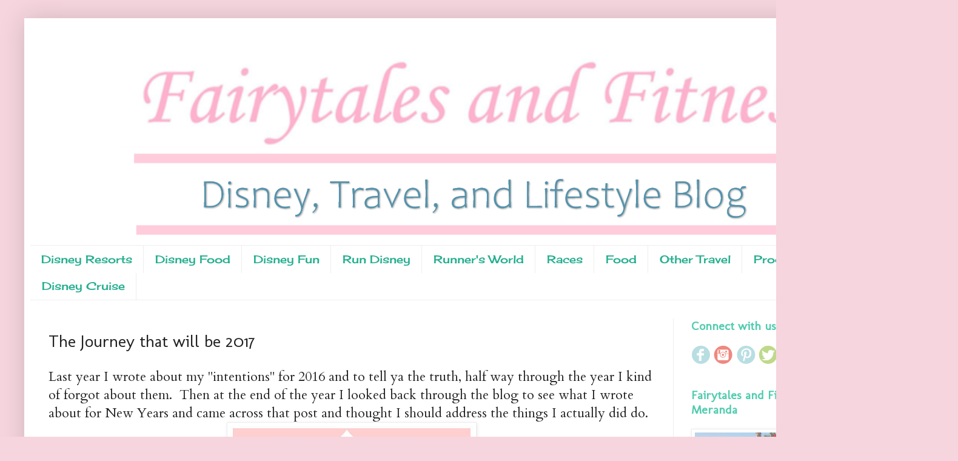

--- FILE ---
content_type: text/html; charset=UTF-8
request_url: https://www.fairytalesandfitness.com/2017/01/the-journey-that-will-be-2017.html?showComment=1483719573693
body_size: 31548
content:
<!DOCTYPE html>
<html class='v2' dir='ltr' xmlns='http://www.w3.org/1999/xhtml' xmlns:b='http://www.google.com/2005/gml/b' xmlns:data='http://www.google.com/2005/gml/data' xmlns:expr='http://www.google.com/2005/gml/expr'>
<head>
<link href='https://www.blogger.com/static/v1/widgets/4128112664-css_bundle_v2.css' rel='stylesheet' type='text/css'/>
<meta content='728b245e7a83ff350f2ee15ea72a15f9' name='p:domain_verify'/>
<meta content='width=1100' name='viewport'/>
<meta content='text/html; charset=UTF-8' http-equiv='Content-Type'/>
<meta content='blogger' name='generator'/>
<link href='https://www.fairytalesandfitness.com/favicon.ico' rel='icon' type='image/x-icon'/>
<link href='https://www.fairytalesandfitness.com/2017/01/the-journey-that-will-be-2017.html' rel='canonical'/>
<link rel="alternate" type="application/atom+xml" title="Fairytales and Fitness - Atom" href="https://www.fairytalesandfitness.com/feeds/posts/default" />
<link rel="alternate" type="application/rss+xml" title="Fairytales and Fitness - RSS" href="https://www.fairytalesandfitness.com/feeds/posts/default?alt=rss" />
<link rel="service.post" type="application/atom+xml" title="Fairytales and Fitness - Atom" href="https://www.blogger.com/feeds/4930457134828005115/posts/default" />

<link rel="alternate" type="application/atom+xml" title="Fairytales and Fitness - Atom" href="https://www.fairytalesandfitness.com/feeds/1935011817225576566/comments/default" />
<!--Can't find substitution for tag [blog.ieCssRetrofitLinks]-->
<link href='https://blogger.googleusercontent.com/img/b/R29vZ2xl/AVvXsEgK8ekWYrujCiTCR3Jg671KFchQIpJFL8XE11rX8ILQracPDGSc5hI0H18oYfzgBLaD8bX0x-xs7K8LTNgS5tl6QEh5IHmYlw-AGtTfjK0snxXa5LvBBq_8SFHENF8uABEj8KWilx1C0dU/s400/2017.jpg' rel='image_src'/>
<meta content='journey of 2017' name='description'/>
<meta content='https://www.fairytalesandfitness.com/2017/01/the-journey-that-will-be-2017.html' property='og:url'/>
<meta content='The Journey that will be 2017' property='og:title'/>
<meta content='journey of 2017' property='og:description'/>
<meta content='https://blogger.googleusercontent.com/img/b/R29vZ2xl/AVvXsEgK8ekWYrujCiTCR3Jg671KFchQIpJFL8XE11rX8ILQracPDGSc5hI0H18oYfzgBLaD8bX0x-xs7K8LTNgS5tl6QEh5IHmYlw-AGtTfjK0snxXa5LvBBq_8SFHENF8uABEj8KWilx1C0dU/w1200-h630-p-k-no-nu/2017.jpg' property='og:image'/>
<title>Fairytales and Fitness: The Journey that will be 2017</title>
<style type='text/css'>@font-face{font-family:'Cardo';font-style:normal;font-weight:400;font-display:swap;src:url(//fonts.gstatic.com/s/cardo/v21/wlp_gwjKBV1pqhvP3IE7225PUCk.woff2)format('woff2');unicode-range:U+0304-0305,U+0308,U+0331,U+10330-1034A;}@font-face{font-family:'Cardo';font-style:normal;font-weight:400;font-display:swap;src:url(//fonts.gstatic.com/s/cardo/v21/wlp_gwjKBV1pqhv03IE7225PUCk.woff2)format('woff2');unicode-range:U+1F00-1FFF;}@font-face{font-family:'Cardo';font-style:normal;font-weight:400;font-display:swap;src:url(//fonts.gstatic.com/s/cardo/v21/wlp_gwjKBV1pqhv73IE7225PUCk.woff2)format('woff2');unicode-range:U+0370-0377,U+037A-037F,U+0384-038A,U+038C,U+038E-03A1,U+03A3-03FF;}@font-face{font-family:'Cardo';font-style:normal;font-weight:400;font-display:swap;src:url(//fonts.gstatic.com/s/cardo/v21/wlp_gwjKBV1pqhv63IE7225PUCk.woff2)format('woff2');unicode-range:U+0307-0308,U+0590-05FF,U+200C-2010,U+20AA,U+25CC,U+FB1D-FB4F;}@font-face{font-family:'Cardo';font-style:normal;font-weight:400;font-display:swap;src:url(//fonts.gstatic.com/s/cardo/v21/wlp_gwjKBV1pqhu63IE7225PUCk.woff2)format('woff2');unicode-range:U+10300-1032F;}@font-face{font-family:'Cardo';font-style:normal;font-weight:400;font-display:swap;src:url(//fonts.gstatic.com/s/cardo/v21/wlp_gwjKBV1pqhvM3IE7225PUCk.woff2)format('woff2');unicode-range:U+16A0-16F8;}@font-face{font-family:'Cardo';font-style:normal;font-weight:400;font-display:swap;src:url(//fonts.gstatic.com/s/cardo/v21/wlp_gwjKBV1pqhv23IE7225PUCk.woff2)format('woff2');unicode-range:U+0100-02BA,U+02BD-02C5,U+02C7-02CC,U+02CE-02D7,U+02DD-02FF,U+0304,U+0308,U+0329,U+1D00-1DBF,U+1E00-1E9F,U+1EF2-1EFF,U+2020,U+20A0-20AB,U+20AD-20C0,U+2113,U+2C60-2C7F,U+A720-A7FF;}@font-face{font-family:'Cardo';font-style:normal;font-weight:400;font-display:swap;src:url(//fonts.gstatic.com/s/cardo/v21/wlp_gwjKBV1pqhv43IE7225P.woff2)format('woff2');unicode-range:U+0000-00FF,U+0131,U+0152-0153,U+02BB-02BC,U+02C6,U+02DA,U+02DC,U+0304,U+0308,U+0329,U+2000-206F,U+20AC,U+2122,U+2191,U+2193,U+2212,U+2215,U+FEFF,U+FFFD;}@font-face{font-family:'Cherry Cream Soda';font-style:normal;font-weight:400;font-display:swap;src:url(//fonts.gstatic.com/s/cherrycreamsoda/v21/UMBIrOxBrW6w2FFyi9paG0fdVdRciQd9A98ZD47H.woff2)format('woff2');unicode-range:U+0000-00FF,U+0131,U+0152-0153,U+02BB-02BC,U+02C6,U+02DA,U+02DC,U+0304,U+0308,U+0329,U+2000-206F,U+20AC,U+2122,U+2191,U+2193,U+2212,U+2215,U+FEFF,U+FFFD;}@font-face{font-family:'Corsiva';font-style:normal;font-weight:400;font-display:swap;src:url(//fonts.gstatic.com/l/font?kit=zOL84pjBmb1Z8oKb8rCr7O5Gs-A&skey=b9a50c359455acd3&v=v20)format('woff2');unicode-range:U+0000-00FF,U+0131,U+0152-0153,U+02BB-02BC,U+02C6,U+02DA,U+02DC,U+0304,U+0308,U+0329,U+2000-206F,U+20AC,U+2122,U+2191,U+2193,U+2212,U+2215,U+FEFF,U+FFFD;}@font-face{font-family:'Molengo';font-style:normal;font-weight:400;font-display:swap;src:url(//fonts.gstatic.com/s/molengo/v17/I_uuMpWeuBzZNBtQXb1akwKso5f4bA.woff2)format('woff2');unicode-range:U+0100-02BA,U+02BD-02C5,U+02C7-02CC,U+02CE-02D7,U+02DD-02FF,U+0304,U+0308,U+0329,U+1D00-1DBF,U+1E00-1E9F,U+1EF2-1EFF,U+2020,U+20A0-20AB,U+20AD-20C0,U+2113,U+2C60-2C7F,U+A720-A7FF;}@font-face{font-family:'Molengo';font-style:normal;font-weight:400;font-display:swap;src:url(//fonts.gstatic.com/s/molengo/v17/I_uuMpWeuBzZNBtQXbNakwKso5c.woff2)format('woff2');unicode-range:U+0000-00FF,U+0131,U+0152-0153,U+02BB-02BC,U+02C6,U+02DA,U+02DC,U+0304,U+0308,U+0329,U+2000-206F,U+20AC,U+2122,U+2191,U+2193,U+2212,U+2215,U+FEFF,U+FFFD;}</style>
<style id='page-skin-1' type='text/css'><!--
/*
-----------------------------------------------
Blogger Template Style
Name:     Simple
Designer: Blogger
URL:      www.blogger.com
----------------------------------------------- */
/* Variable definitions
====================
<Variable name="keycolor" description="Main Color" type="color" default="#66bbdd"/>
<Group description="Page Text" selector="body">
<Variable name="body.font" description="Font" type="font"
default="normal normal 12px Arial, Tahoma, Helvetica, FreeSans, sans-serif"/>
<Variable name="body.text.color" description="Text Color" type="color" default="#222222"/>
</Group>
<Group description="Backgrounds" selector=".body-fauxcolumns-outer">
<Variable name="body.background.color" description="Outer Background" type="color" default="#66bbdd"/>
<Variable name="content.background.color" description="Main Background" type="color" default="#ffffff"/>
<Variable name="header.background.color" description="Header Background" type="color" default="transparent"/>
</Group>
<Group description="Links" selector=".main-outer">
<Variable name="link.color" description="Link Color" type="color" default="#2288bb"/>
<Variable name="link.visited.color" description="Visited Color" type="color" default="#888888"/>
<Variable name="link.hover.color" description="Hover Color" type="color" default="#33aaff"/>
</Group>
<Group description="Blog Title" selector=".header h1">
<Variable name="header.font" description="Font" type="font"
default="normal normal 60px Arial, Tahoma, Helvetica, FreeSans, sans-serif"/>
<Variable name="header.text.color" description="Title Color" type="color" default="#3399bb" />
</Group>
<Group description="Blog Description" selector=".header .description">
<Variable name="description.text.color" description="Description Color" type="color"
default="#777777" />
</Group>
<Group description="Tabs Text" selector=".tabs-inner .widget li a">
<Variable name="tabs.font" description="Font" type="font"
default="normal normal 14px Arial, Tahoma, Helvetica, FreeSans, sans-serif"/>
<Variable name="tabs.text.color" description="Text Color" type="color" default="#999999"/>
<Variable name="tabs.selected.text.color" description="Selected Color" type="color" default="#000000"/>
</Group>
<Group description="Tabs Background" selector=".tabs-outer .PageList">
<Variable name="tabs.background.color" description="Background Color" type="color" default="#f5f5f5"/>
<Variable name="tabs.selected.background.color" description="Selected Color" type="color" default="#eeeeee"/>
</Group>
<Group description="Post Title" selector="h3.post-title, .comments h4">
<Variable name="post.title.font" description="Font" type="font"
default="normal normal 22px Arial, Tahoma, Helvetica, FreeSans, sans-serif"/>
</Group>
<Group description="Date Header" selector=".date-header">
<Variable name="date.header.color" description="Text Color" type="color"
default="#222222"/>
<Variable name="date.header.background.color" description="Background Color" type="color"
default="transparent"/>
<Variable name="date.header.font" description="Text Font" type="font"
default="normal bold 11px Arial, Tahoma, Helvetica, FreeSans, sans-serif"/>
<Variable name="date.header.padding" description="Date Header Padding" type="string" default="inherit"/>
<Variable name="date.header.letterspacing" description="Date Header Letter Spacing" type="string" default="inherit"/>
<Variable name="date.header.margin" description="Date Header Margin" type="string" default="inherit"/>
</Group>
<Group description="Post Footer" selector=".post-footer">
<Variable name="post.footer.text.color" description="Text Color" type="color" default="#666666"/>
<Variable name="post.footer.background.color" description="Background Color" type="color"
default="#f9f9f9"/>
<Variable name="post.footer.border.color" description="Shadow Color" type="color" default="#eeeeee"/>
</Group>
<Group description="Gadgets" selector="h2">
<Variable name="widget.title.font" description="Title Font" type="font"
default="normal bold 11px Arial, Tahoma, Helvetica, FreeSans, sans-serif"/>
<Variable name="widget.title.text.color" description="Title Color" type="color" default="#000000"/>
<Variable name="widget.alternate.text.color" description="Alternate Color" type="color" default="#999999"/>
</Group>
<Group description="Images" selector=".main-inner">
<Variable name="image.background.color" description="Background Color" type="color" default="#ffffff"/>
<Variable name="image.border.color" description="Border Color" type="color" default="#eeeeee"/>
<Variable name="image.text.color" description="Caption Text Color" type="color" default="#222222"/>
</Group>
<Group description="Accents" selector=".content-inner">
<Variable name="body.rule.color" description="Separator Line Color" type="color" default="#eeeeee"/>
<Variable name="tabs.border.color" description="Tabs Border Color" type="color" default="#eeeeee"/>
</Group>
<Variable name="body.background" description="Body Background" type="background"
color="#f6d5de" default="$(color) none repeat scroll top left"/>
<Variable name="body.background.override" description="Body Background Override" type="string" default=""/>
<Variable name="body.background.gradient.cap" description="Body Gradient Cap" type="url"
default="url(https://resources.blogblog.com/blogblog/data/1kt/simple/gradients_light.png)"/>
<Variable name="body.background.gradient.tile" description="Body Gradient Tile" type="url"
default="url(https://resources.blogblog.com/blogblog/data/1kt/simple/body_gradient_tile_light.png)"/>
<Variable name="content.background.color.selector" description="Content Background Color Selector" type="string" default=".content-inner"/>
<Variable name="content.padding" description="Content Padding" type="length" default="10px" min="0" max="100px"/>
<Variable name="content.padding.horizontal" description="Content Horizontal Padding" type="length" default="10px" min="0" max="100px"/>
<Variable name="content.shadow.spread" description="Content Shadow Spread" type="length" default="40px" min="0" max="100px"/>
<Variable name="content.shadow.spread.webkit" description="Content Shadow Spread (WebKit)" type="length" default="5px" min="0" max="100px"/>
<Variable name="content.shadow.spread.ie" description="Content Shadow Spread (IE)" type="length" default="10px" min="0" max="100px"/>
<Variable name="main.border.width" description="Main Border Width" type="length" default="0" min="0" max="10px"/>
<Variable name="header.background.gradient" description="Header Gradient" type="url" default="none"/>
<Variable name="header.shadow.offset.left" description="Header Shadow Offset Left" type="length" default="-1px" min="-50px" max="50px"/>
<Variable name="header.shadow.offset.top" description="Header Shadow Offset Top" type="length" default="-1px" min="-50px" max="50px"/>
<Variable name="header.shadow.spread" description="Header Shadow Spread" type="length" default="1px" min="0" max="100px"/>
<Variable name="header.padding" description="Header Padding" type="length" default="30px" min="0" max="100px"/>
<Variable name="header.border.size" description="Header Border Size" type="length" default="1px" min="0" max="10px"/>
<Variable name="header.bottom.border.size" description="Header Bottom Border Size" type="length" default="1px" min="0" max="10px"/>
<Variable name="header.border.horizontalsize" description="Header Horizontal Border Size" type="length" default="0" min="0" max="10px"/>
<Variable name="description.text.size" description="Description Text Size" type="string" default="140%"/>
<Variable name="tabs.margin.top" description="Tabs Margin Top" type="length" default="0" min="0" max="100px"/>
<Variable name="tabs.margin.side" description="Tabs Side Margin" type="length" default="30px" min="0" max="100px"/>
<Variable name="tabs.background.gradient" description="Tabs Background Gradient" type="url"
default="url(https://resources.blogblog.com/blogblog/data/1kt/simple/gradients_light.png)"/>
<Variable name="tabs.border.width" description="Tabs Border Width" type="length" default="1px" min="0" max="10px"/>
<Variable name="tabs.bevel.border.width" description="Tabs Bevel Border Width" type="length" default="1px" min="0" max="10px"/>
<Variable name="post.margin.bottom" description="Post Bottom Margin" type="length" default="25px" min="0" max="100px"/>
<Variable name="image.border.small.size" description="Image Border Small Size" type="length" default="2px" min="0" max="10px"/>
<Variable name="image.border.large.size" description="Image Border Large Size" type="length" default="5px" min="0" max="10px"/>
<Variable name="page.width.selector" description="Page Width Selector" type="string" default=".region-inner"/>
<Variable name="page.width" description="Page Width" type="string" default="auto"/>
<Variable name="main.section.margin" description="Main Section Margin" type="length" default="15px" min="0" max="100px"/>
<Variable name="main.padding" description="Main Padding" type="length" default="15px" min="0" max="100px"/>
<Variable name="main.padding.top" description="Main Padding Top" type="length" default="30px" min="0" max="100px"/>
<Variable name="main.padding.bottom" description="Main Padding Bottom" type="length" default="30px" min="0" max="100px"/>
<Variable name="paging.background"
color="#ffffff"
description="Background of blog paging area" type="background"
default="transparent none no-repeat scroll top center"/>
<Variable name="footer.bevel" description="Bevel border length of footer" type="length" default="0" min="0" max="10px"/>
<Variable name="mobile.background.overlay" description="Mobile Background Overlay" type="string"
default="transparent none repeat scroll top left"/>
<Variable name="mobile.background.size" description="Mobile Background Size" type="string" default="auto"/>
<Variable name="mobile.button.color" description="Mobile Button Color" type="color" default="#ffffff" />
<Variable name="startSide" description="Side where text starts in blog language" type="automatic" default="left"/>
<Variable name="endSide" description="Side where text ends in blog language" type="automatic" default="right"/>
*/
/* Content
----------------------------------------------- */
body {
font: normal normal 20px Cardo;
color: #222222;
background: #f6d5de none repeat scroll top left;
padding: 0 40px 40px 40px;
}
html body .region-inner {
min-width: 0;
max-width: 100%;
width: auto;
}
h2 {
font-size: 22px;
}
a:link {
text-decoration:none;
color: #dd667f;
}
a:visited {
text-decoration:none;
color: #888888;
}
a:hover {
text-decoration:underline;
color: #ff3243;
}
.body-fauxcolumn-outer .fauxcolumn-inner {
background: transparent none repeat scroll top left;
_background-image: none;
}
.body-fauxcolumn-outer .cap-top {
position: absolute;
z-index: 1;
height: 400px;
width: 100%;
}
.body-fauxcolumn-outer .cap-top .cap-left {
width: 100%;
background: transparent none repeat-x scroll top left;
_background-image: none;
}
.content-outer {
-moz-box-shadow: 0 0 40px rgba(0, 0, 0, .15);
-webkit-box-shadow: 0 0 5px rgba(0, 0, 0, .15);
-goog-ms-box-shadow: 0 0 10px #333333;
box-shadow: 0 0 40px rgba(0, 0, 0, .15);
margin-bottom: 1px;
}
.content-inner {
padding: 10px 10px;
}
.content-inner {
background-color: #ffffff;
}
/* Header
----------------------------------------------- */
.header-outer {
background: transparent none repeat-x scroll 0 -400px;
_background-image: none;
}
.Header h1 {
font: normal normal 60px Corsiva;
color: #bb3254;
text-shadow: -1px -1px 1px rgba(0, 0, 0, .2);
}
.Header h1 a {
color: #bb3254;
}
.Header .description {
font-size: 140%;
color: #dd667f;
}
.header-inner .Header .titlewrapper {
padding: 22px 30px;
}
.header-inner .Header .descriptionwrapper {
padding: 0 30px;
}
/* Tabs
----------------------------------------------- */
.tabs-inner .section:first-child {
border-top: 1px solid #eeeeee;
}
.tabs-inner .section:first-child ul {
margin-top: -1px;
border-top: 1px solid #eeeeee;
border-left: 0 solid #eeeeee;
border-right: 0 solid #eeeeee;
}
.tabs-inner .widget ul {
background: #ffffff url(//www.blogblog.com/1kt/simple/gradients_light.png) repeat-x scroll 0 -800px;
_background-image: none;
border-bottom: 1px solid #eeeeee;
margin-top: 0;
margin-left: -30px;
margin-right: -30px;
}
.tabs-inner .widget li a {
display: inline-block;
padding: .6em 1em;
font: normal normal 18px Cherry Cream Soda;
color: #24ae8f;
border-left: 1px solid #ffffff;
border-right: 1px solid #eeeeee;
}
.tabs-inner .widget li:first-child a {
border-left: none;
}
.tabs-inner .widget li.selected a, .tabs-inner .widget li a:hover {
color: #000000;
background-color: #ffffff;
text-decoration: none;
}
/* Columns
----------------------------------------------- */
.main-outer {
border-top: 0 solid #eeeeee;
}
.fauxcolumn-left-outer .fauxcolumn-inner {
border-right: 1px solid #eeeeee;
}
.fauxcolumn-right-outer .fauxcolumn-inner {
border-left: 1px solid #eeeeee;
}
/* Headings
----------------------------------------------- */
div.widget > h2,
div.widget h2.title {
margin: 0 0 1em 0;
font: normal bold 20px Molengo;
color: #51ccaf;
}
/* Widgets
----------------------------------------------- */
.widget .zippy {
color: #999999;
text-shadow: 2px 2px 1px rgba(0, 0, 0, .1);
}
.widget .popular-posts ul {
list-style: none;
}
/* Posts
----------------------------------------------- */
h2.date-header {
font: normal bold 11px Arial, Tahoma, Helvetica, FreeSans, sans-serif;
}
.date-header span {
background-color: transparent;
color: #666666;
padding: inherit;
letter-spacing: inherit;
margin: inherit;
}
.main-inner {
padding-top: 30px;
padding-bottom: 30px;
}
.main-inner .column-center-inner {
padding: 0 15px;
}
.main-inner .column-center-inner .section {
margin: 0 15px;
}
.post {
margin: 0 0 25px 0;
}
h3.post-title, .comments h4 {
font: normal normal 28px Molengo;
margin: .75em 0 0;
}
.post-body {
font-size: 110%;
line-height: 1.4;
position: relative;
}
.post-body img, .post-body .tr-caption-container, .Profile img, .Image img,
.BlogList .item-thumbnail img {
padding: 2px;
background: #ffffff;
border: 1px solid #eeeeee;
-moz-box-shadow: 1px 1px 5px rgba(0, 0, 0, .1);
-webkit-box-shadow: 1px 1px 5px rgba(0, 0, 0, .1);
box-shadow: 1px 1px 5px rgba(0, 0, 0, .1);
}
.post-body img, .post-body .tr-caption-container {
padding: 5px;
}
.post-body .tr-caption-container {
color: #222222;
}
.post-body .tr-caption-container img {
padding: 0;
background: transparent;
border: none;
-moz-box-shadow: 0 0 0 rgba(0, 0, 0, .1);
-webkit-box-shadow: 0 0 0 rgba(0, 0, 0, .1);
box-shadow: 0 0 0 rgba(0, 0, 0, .1);
}
.post-header {
margin: 0 0 1.5em;
line-height: 1.6;
font-size: 90%;
}
.post-footer {
margin: 20px -2px 0;
padding: 5px 10px;
color: #666666;
background-color: #f9f9f9;
border-bottom: 1px solid #eeeeee;
line-height: 1.6;
font-size: 90%;
}
#comments .comment-author {
padding-top: 1.5em;
border-top: 1px solid #eeeeee;
background-position: 0 1.5em;
}
#comments .comment-author:first-child {
padding-top: 0;
border-top: none;
}
.avatar-image-container {
margin: .2em 0 0;
}
#comments .avatar-image-container img {
border: 1px solid #eeeeee;
}
/* Comments
----------------------------------------------- */
.comments .comments-content .icon.blog-author {
background-repeat: no-repeat;
background-image: url([data-uri]);
}
.comments .comments-content .loadmore a {
border-top: 1px solid #999999;
border-bottom: 1px solid #999999;
}
.comments .comment-thread.inline-thread {
background-color: #f9f9f9;
}
.comments .continue {
border-top: 2px solid #999999;
}
/* Accents
---------------------------------------------- */
.section-columns td.columns-cell {
border-left: 1px solid #eeeeee;
}
.blog-pager {
background: transparent none no-repeat scroll top center;
}
.blog-pager-older-link, .home-link,
.blog-pager-newer-link {
background-color: #ffffff;
padding: 5px;
}
.footer-outer {
border-top: 0 dashed #bbbbbb;
}
/* Mobile
----------------------------------------------- */
body.mobile  {
background-size: auto;
}
.mobile .body-fauxcolumn-outer {
background: transparent none repeat scroll top left;
}
.mobile .body-fauxcolumn-outer .cap-top {
background-size: 100% auto;
}
.mobile .content-outer {
-webkit-box-shadow: 0 0 3px rgba(0, 0, 0, .15);
box-shadow: 0 0 3px rgba(0, 0, 0, .15);
}
.mobile .tabs-inner .widget ul {
margin-left: 0;
margin-right: 0;
}
.mobile .post {
margin: 0;
}
.mobile .main-inner .column-center-inner .section {
margin: 0;
}
.mobile .date-header span {
padding: 0.1em 10px;
margin: 0 -10px;
}
.mobile h3.post-title {
margin: 0;
}
.mobile .blog-pager {
background: transparent none no-repeat scroll top center;
}
.mobile .footer-outer {
border-top: none;
}
.mobile .main-inner, .mobile .footer-inner {
background-color: #ffffff;
}
.mobile-index-contents {
color: #222222;
}
.mobile-link-button {
background-color: #dd667f;
}
.mobile-link-button a:link, .mobile-link-button a:visited {
color: #ffffff;
}
.mobile .tabs-inner .section:first-child {
border-top: none;
}
.mobile .tabs-inner .PageList .widget-content {
background-color: #ffffff;
color: #000000;
border-top: 1px solid #eeeeee;
border-bottom: 1px solid #eeeeee;
}
.mobile .tabs-inner .PageList .widget-content .pagelist-arrow {
border-left: 1px solid #eeeeee;
}
#header-inner {background-position: center !important; width: 100% !important;}
#header-inner {background-position: center !important; width: 100% !important;}
#header-inner {
background-position: center !important;
width: 100% !important;
text-align: center;
}
#header-inner img {
margin: auto;
#header-inner img { width: 200%; height: 200%; }
}
--></style>
<style id='template-skin-1' type='text/css'><!--
body {
min-width: 1500px;
}
.content-outer, .content-fauxcolumn-outer, .region-inner {
min-width: 1500px;
max-width: 1500px;
_width: 1500px;
}
.main-inner .columns {
padding-left: 0;
padding-right: 420px;
}
.main-inner .fauxcolumn-center-outer {
left: 0;
right: 420px;
/* IE6 does not respect left and right together */
_width: expression(this.parentNode.offsetWidth -
parseInt("0") -
parseInt("420px") + 'px');
}
.main-inner .fauxcolumn-left-outer {
width: 0;
}
.main-inner .fauxcolumn-right-outer {
width: 420px;
}
.main-inner .column-left-outer {
width: 0;
right: 100%;
margin-left: -0;
}
.main-inner .column-right-outer {
width: 420px;
margin-right: -420px;
}
#layout {
min-width: 0;
}
#layout .content-outer {
min-width: 0;
width: 800px;
}
#layout .region-inner {
min-width: 0;
width: auto;
}
--></style>
<script async='async' data-cfasync='false' data-shr-siteid='ea997a79dd65c93cbc5b7fdfd4cb6d21' src='//apps.shareaholic.com/assets/pub/shareaholic.js' type='text/javascript'></script>
<script type='text/javascript'>
        (function(i,s,o,g,r,a,m){i['GoogleAnalyticsObject']=r;i[r]=i[r]||function(){
        (i[r].q=i[r].q||[]).push(arguments)},i[r].l=1*new Date();a=s.createElement(o),
        m=s.getElementsByTagName(o)[0];a.async=1;a.src=g;m.parentNode.insertBefore(a,m)
        })(window,document,'script','https://www.google-analytics.com/analytics.js','ga');
        ga('create', 'UA-45098985-1', 'auto', 'blogger');
        ga('blogger.send', 'pageview');
      </script>
<link href='https://www.blogger.com/dyn-css/authorization.css?targetBlogID=4930457134828005115&amp;zx=eb195069-6f00-4712-bf14-044c86ef32e6' media='none' onload='if(media!=&#39;all&#39;)media=&#39;all&#39;' rel='stylesheet'/><noscript><link href='https://www.blogger.com/dyn-css/authorization.css?targetBlogID=4930457134828005115&amp;zx=eb195069-6f00-4712-bf14-044c86ef32e6' rel='stylesheet'/></noscript>
<meta name='google-adsense-platform-account' content='ca-host-pub-1556223355139109'/>
<meta name='google-adsense-platform-domain' content='blogspot.com'/>

<!-- data-ad-client=ca-pub-9067045489667846 -->

</head><!-- Open Graph Meta Tags BEGIN -->
<meta content='The Journey that will be 2017' property='og:title'/>
<meta content='https://blogger.googleusercontent.com/img/b/R29vZ2xl/AVvXsEgK8ekWYrujCiTCR3Jg671KFchQIpJFL8XE11rX8ILQracPDGSc5hI0H18oYfzgBLaD8bX0x-xs7K8LTNgS5tl6QEh5IHmYlw-AGtTfjK0snxXa5LvBBq_8SFHENF8uABEj8KWilx1C0dU/s72-c/2017.jpg' property='og:image'/>
<meta content='Fairytales and Fitness' property='og:title'/>
<meta content='https://www.fairytalesandfitness.com/2017/01/the-journey-that-will-be-2017.html' property='og:url'/>
<meta content='journey of 2017' property='og:description'/>
<!-- Open Graph Meta Tags END -->
<body class='loading'>
<div class='navbar no-items section' id='navbar'>
</div>
<div class='body-fauxcolumns'>
<div class='fauxcolumn-outer body-fauxcolumn-outer'>
<div class='cap-top'>
<div class='cap-left'></div>
<div class='cap-right'></div>
</div>
<div class='fauxborder-left'>
<div class='fauxborder-right'></div>
<div class='fauxcolumn-inner'>
</div>
</div>
<div class='cap-bottom'>
<div class='cap-left'></div>
<div class='cap-right'></div>
</div>
</div>
</div>
<div class='content'>
<div class='content-fauxcolumns'>
<div class='fauxcolumn-outer content-fauxcolumn-outer'>
<div class='cap-top'>
<div class='cap-left'></div>
<div class='cap-right'></div>
</div>
<div class='fauxborder-left'>
<div class='fauxborder-right'></div>
<div class='fauxcolumn-inner'>
</div>
</div>
<div class='cap-bottom'>
<div class='cap-left'></div>
<div class='cap-right'></div>
</div>
</div>
</div>
<div class='content-outer'>
<div class='content-cap-top cap-top'>
<div class='cap-left'></div>
<div class='cap-right'></div>
</div>
<div class='fauxborder-left content-fauxborder-left'>
<div class='fauxborder-right content-fauxborder-right'></div>
<div class='content-inner'>
<header>
<div class='header-outer'>
<div class='header-cap-top cap-top'>
<div class='cap-left'></div>
<div class='cap-right'></div>
</div>
<div class='fauxborder-left header-fauxborder-left'>
<div class='fauxborder-right header-fauxborder-right'></div>
<div class='region-inner header-inner'>
<div class='header section' id='header'><div class='widget Header' data-version='1' id='Header1'>
<div id='header-inner'>
<a href='https://www.fairytalesandfitness.com/' style='display: block'>
<img alt='Fairytales and Fitness' height='364px; ' id='Header1_headerimg' src='https://blogger.googleusercontent.com/img/a/AVvXsEg9gYn6JC7BNkTRNMV3QWuXz0HitDrxs53F93-ku3P5jiJx54ZC-YiPCa2Zid_5HiPNtfXSIOsO1SXtyPjlyqL-XroY8wejQx-vF2SxCfbic2ScGf14Z-PR0Uf78lO3wh9cjLA4cIiuiGEjQKnbRrT64KJ7jjo6KCYPMtXptPf2C5gnRpoEQiKuM0TTYaA=s1186' style='display: block' width='1186px; '/>
</a>
</div>
</div></div>
</div>
</div>
<div class='header-cap-bottom cap-bottom'>
<div class='cap-left'></div>
<div class='cap-right'></div>
</div>
</div>
</header>
<div class='tabs-outer'>
<div class='tabs-cap-top cap-top'>
<div class='cap-left'></div>
<div class='cap-right'></div>
</div>
<div class='fauxborder-left tabs-fauxborder-left'>
<div class='fauxborder-right tabs-fauxborder-right'></div>
<div class='region-inner tabs-inner'>
<div class='tabs section' id='crosscol'><div class='widget PageList' data-version='1' id='PageList1'>
<h2>Pages</h2>
<div class='widget-content'>
<ul>
<li>
<a href='https://www.fairytalesandfitness.com/p/disney-resorts.html'>Disney Resorts</a>
</li>
<li>
<a href='https://www.fairytalesandfitness.com/p/disney-eats.html'>Disney Food</a>
</li>
<li>
<a href='https://www.fairytalesandfitness.com/p/the-magic-of-disney.html'>Disney Fun</a>
</li>
<li>
<a href='https://www.fairytalesandfitness.com/p/run-disney-tips.html'>Run Disney </a>
</li>
<li>
<a href='https://www.fairytalesandfitness.com/p/runners-world.html'>Runner&#39;s World</a>
</li>
<li>
<a href='https://www.fairytalesandfitness.com/p/disney-races-and-beyond_2.html'> Races</a>
</li>
<li>
<a href='https://www.fairytalesandfitness.com/p/fabulous-food.html'>Food</a>
</li>
<li>
<a href='https://www.fairytalesandfitness.com/p/disney-races-and-beyond.html'>Other Travel </a>
</li>
<li>
<a href='https://www.fairytalesandfitness.com/p/our-fitness-activity.html'> Products </a>
</li>
<li>
<a href='https://www.fairytalesandfitness.com/p/about-us.html'>About Us</a>
</li>
<li>
<a href='https://www.fairytalesandfitness.com/p/disney-cruise.html'>Disney Cruise</a>
</li>
</ul>
<div class='clear'></div>
</div>
</div></div>
<div class='tabs no-items section' id='crosscol-overflow'></div>
</div>
</div>
<div class='tabs-cap-bottom cap-bottom'>
<div class='cap-left'></div>
<div class='cap-right'></div>
</div>
</div>
<div class='main-outer'>
<div class='main-cap-top cap-top'>
<div class='cap-left'></div>
<div class='cap-right'></div>
</div>
<div class='fauxborder-left main-fauxborder-left'>
<div class='fauxborder-right main-fauxborder-right'></div>
<div class='region-inner main-inner'>
<div class='columns fauxcolumns'>
<div class='fauxcolumn-outer fauxcolumn-center-outer'>
<div class='cap-top'>
<div class='cap-left'></div>
<div class='cap-right'></div>
</div>
<div class='fauxborder-left'>
<div class='fauxborder-right'></div>
<div class='fauxcolumn-inner'>
</div>
</div>
<div class='cap-bottom'>
<div class='cap-left'></div>
<div class='cap-right'></div>
</div>
</div>
<div class='fauxcolumn-outer fauxcolumn-left-outer'>
<div class='cap-top'>
<div class='cap-left'></div>
<div class='cap-right'></div>
</div>
<div class='fauxborder-left'>
<div class='fauxborder-right'></div>
<div class='fauxcolumn-inner'>
</div>
</div>
<div class='cap-bottom'>
<div class='cap-left'></div>
<div class='cap-right'></div>
</div>
</div>
<div class='fauxcolumn-outer fauxcolumn-right-outer'>
<div class='cap-top'>
<div class='cap-left'></div>
<div class='cap-right'></div>
</div>
<div class='fauxborder-left'>
<div class='fauxborder-right'></div>
<div class='fauxcolumn-inner'>
</div>
</div>
<div class='cap-bottom'>
<div class='cap-left'></div>
<div class='cap-right'></div>
</div>
</div>
<!-- corrects IE6 width calculation -->
<div class='columns-inner'>
<div class='column-center-outer'>
<div class='column-center-inner'>
<div class='main section' id='main'><div class='widget Blog' data-version='1' id='Blog1'>
<div class='blog-posts hfeed'>

          <div class="date-outer">
        

          <div class="date-posts">
        
<div class='post-outer'>
<meta content='summary' name='twitter:card'/><meta content='@fairytalesnfit' name='twitter:site'/>
<meta content='@fairytalesnfit' name='twitter:creator'/>
<meta content='www.fairytalesandfitness.com' name='twitter:domain'/>
<meta content='https://blogger.googleusercontent.com/img/b/R29vZ2xl/AVvXsEgK8ekWYrujCiTCR3Jg671KFchQIpJFL8XE11rX8ILQracPDGSc5hI0H18oYfzgBLaD8bX0x-xs7K8LTNgS5tl6QEh5IHmYlw-AGtTfjK0snxXa5LvBBq_8SFHENF8uABEj8KWilx1C0dU/s400/2017.jpg' name='twitter:image:src'/>
<meta content='The Journey that will be 2017' name='twitter:title'/>
<meta content='journey of 2017' name='twitter:description'/>
<meta content='https://www.blogger.com/share-post.g?blogID=4930457134828005115&postID=1935011817225576566' name='twitter:url'/>
<meta content='The Journey that will be 2017' property='og:title'/>
<meta content='journey of 2017' property='og:description'/>
<meta content='article' property='og:type'/>
<meta content='https://www.fairytalesandfitness.com/2017/01/the-journey-that-will-be-2017.html' property='og:url'/>
<meta content='Fairytales and Fitness' property='og:site_name'/>
<meta content='2017-01-04T06:30:00-05:00' property='article:published_time'/>
<meta content='RunDisney' property='article:section'/>
<meta content='2017 intentions' property='article:tag'/>
<div class='post hentry' itemprop='blogPost' itemscope='itemscope' itemtype='http://schema.org/BlogPosting'>
<meta content='https://blogger.googleusercontent.com/img/b/R29vZ2xl/AVvXsEgK8ekWYrujCiTCR3Jg671KFchQIpJFL8XE11rX8ILQracPDGSc5hI0H18oYfzgBLaD8bX0x-xs7K8LTNgS5tl6QEh5IHmYlw-AGtTfjK0snxXa5LvBBq_8SFHENF8uABEj8KWilx1C0dU/s400/2017.jpg' itemprop='image_url'/>
<meta content='4930457134828005115' itemprop='blogId'/>
<meta content='1935011817225576566' itemprop='postId'/>
<a name='1935011817225576566'></a>
<h3 class='post-title entry-title' itemprop='name'>
The Journey that will be 2017
</h3>
<div class='post-header'>
<div class='post-header-line-1'></div>
</div>
<div class='post-body entry-content' id='post-body-1935011817225576566' itemprop='articleBody'>
Last year I wrote about my "intentions" for 2016 and to tell ya the truth, half way through the year I kind of forgot about them. &nbsp;Then at the end of the year I looked back through the blog to see what I wrote about for New Years and came across that post and thought I should address the things I actually did do.<br />
<div class="separator" style="clear: both; text-align: center;">
<a href="https://blogger.googleusercontent.com/img/b/R29vZ2xl/AVvXsEgK8ekWYrujCiTCR3Jg671KFchQIpJFL8XE11rX8ILQracPDGSc5hI0H18oYfzgBLaD8bX0x-xs7K8LTNgS5tl6QEh5IHmYlw-AGtTfjK0snxXa5LvBBq_8SFHENF8uABEj8KWilx1C0dU/s1600/2017.jpg" imageanchor="1" style="margin-left: 1em; margin-right: 1em;"><img border="0" height="316" src="https://blogger.googleusercontent.com/img/b/R29vZ2xl/AVvXsEgK8ekWYrujCiTCR3Jg671KFchQIpJFL8XE11rX8ILQracPDGSc5hI0H18oYfzgBLaD8bX0x-xs7K8LTNgS5tl6QEh5IHmYlw-AGtTfjK0snxXa5LvBBq_8SFHENF8uABEj8KWilx1C0dU/s400/2017.jpg" width="400" /></a></div>
<br />
So logically I guess the next step would be to state what my "intentions" are for 2017 so I can look back at it again at the end of this year and see if I actually DID any of these things!<br />
<br />
<br />
My first intention is to have a better relationship with my treadmill. In order to do this, I plan to start using Google Maps. My TM is iFIT compatible with Google maps so I might as well start using it. I'll be training for a "winter" race this year so I'll probably be doing some runs inside.<br />
<br />
I currently track my running miles but in 2017 I want to start tracking my biking miles and other workouts as well.<br />
<br />
As far as running/racing goes, I only have 2 races officially scheduled for 2017 (which I'll talk about later) but other than that I don't have a certain amount of races, or miles, or pace that I want to meet. I guess I'm at the point now where I'm not really making any running goals, I'm just going to enjoy the journey it provides.<br />
<br />
As far as non-running intentions, I still have another room in my house to paint, my sister and I want to start reading more books (the same books so we can discuss them), and I'd like to ride in a bike races. <br />
<br />
I guess to be honest, there is not much I "intend" to do in 2017. I guess I'll just see what happens and where the journey takes me! &nbsp;-M
<div style='clear: both;'></div>
</div>
<div class='post-footer'>
<div class='post-footer-line post-footer-line-1'><span class='post-author vcard'>
Posted by
<span class='fn' itemprop='author' itemscope='itemscope' itemtype='http://schema.org/Person'>
<meta content='https://www.blogger.com/profile/11771224209536216240' itemprop='url'/>
<a class='g-profile' href='https://www.blogger.com/profile/11771224209536216240' rel='author' title='author profile'>
<span itemprop='name'>Fairytales and Fitness</span>
</a>
</span>
</span>
<span class='post-timestamp'>
at
<meta content='https://www.fairytalesandfitness.com/2017/01/the-journey-that-will-be-2017.html' itemprop='url'/>
<a class='timestamp-link' href='https://www.fairytalesandfitness.com/2017/01/the-journey-that-will-be-2017.html' rel='bookmark' title='permanent link'><abbr class='published' itemprop='datePublished' title='2017-01-04T06:30:00-05:00'>6:30&#8239;AM</abbr></a>
</span>
<span class='post-comment-link'>
</span>
<span class='post-icons'>
</span>
<div class='post-share-buttons goog-inline-block'>
<a class='goog-inline-block share-button sb-email' href='https://www.blogger.com/share-post.g?blogID=4930457134828005115&postID=1935011817225576566&target=email' target='_blank' title='Email This'><span class='share-button-link-text'>Email This</span></a><a class='goog-inline-block share-button sb-blog' href='https://www.blogger.com/share-post.g?blogID=4930457134828005115&postID=1935011817225576566&target=blog' onclick='window.open(this.href, "_blank", "height=270,width=475"); return false;' target='_blank' title='BlogThis!'><span class='share-button-link-text'>BlogThis!</span></a><a class='goog-inline-block share-button sb-twitter' href='https://www.blogger.com/share-post.g?blogID=4930457134828005115&postID=1935011817225576566&target=twitter' target='_blank' title='Share to X'><span class='share-button-link-text'>Share to X</span></a><a class='goog-inline-block share-button sb-facebook' href='https://www.blogger.com/share-post.g?blogID=4930457134828005115&postID=1935011817225576566&target=facebook' onclick='window.open(this.href, "_blank", "height=430,width=640"); return false;' target='_blank' title='Share to Facebook'><span class='share-button-link-text'>Share to Facebook</span></a><a class='goog-inline-block share-button sb-pinterest' href='https://www.blogger.com/share-post.g?blogID=4930457134828005115&postID=1935011817225576566&target=pinterest' target='_blank' title='Share to Pinterest'><span class='share-button-link-text'>Share to Pinterest</span></a>
</div>
</div>
<div class='post-footer-line post-footer-line-2'><span class='post-labels'>
Labels:
<a href='https://www.fairytalesandfitness.com/search/label/2017%20intentions' rel='tag'>2017 intentions</a>
</span>
</div>
<div class='post-footer-line post-footer-line-3'><span class='post-location'>
</span>
</div>
</div>
</div>
<div class='comments' id='comments'>
<a name='comments'></a>
<h4>31 comments:</h4>
<div class='comments-content'>
<script async='async' src='' type='text/javascript'></script>
<script type='text/javascript'>
    (function() {
      var items = null;
      var msgs = null;
      var config = {};

// <![CDATA[
      var cursor = null;
      if (items && items.length > 0) {
        cursor = parseInt(items[items.length - 1].timestamp) + 1;
      }

      var bodyFromEntry = function(entry) {
        var text = (entry &&
                    ((entry.content && entry.content.$t) ||
                     (entry.summary && entry.summary.$t))) ||
            '';
        if (entry && entry.gd$extendedProperty) {
          for (var k in entry.gd$extendedProperty) {
            if (entry.gd$extendedProperty[k].name == 'blogger.contentRemoved') {
              return '<span class="deleted-comment">' + text + '</span>';
            }
          }
        }
        return text;
      }

      var parse = function(data) {
        cursor = null;
        var comments = [];
        if (data && data.feed && data.feed.entry) {
          for (var i = 0, entry; entry = data.feed.entry[i]; i++) {
            var comment = {};
            // comment ID, parsed out of the original id format
            var id = /blog-(\d+).post-(\d+)/.exec(entry.id.$t);
            comment.id = id ? id[2] : null;
            comment.body = bodyFromEntry(entry);
            comment.timestamp = Date.parse(entry.published.$t) + '';
            if (entry.author && entry.author.constructor === Array) {
              var auth = entry.author[0];
              if (auth) {
                comment.author = {
                  name: (auth.name ? auth.name.$t : undefined),
                  profileUrl: (auth.uri ? auth.uri.$t : undefined),
                  avatarUrl: (auth.gd$image ? auth.gd$image.src : undefined)
                };
              }
            }
            if (entry.link) {
              if (entry.link[2]) {
                comment.link = comment.permalink = entry.link[2].href;
              }
              if (entry.link[3]) {
                var pid = /.*comments\/default\/(\d+)\?.*/.exec(entry.link[3].href);
                if (pid && pid[1]) {
                  comment.parentId = pid[1];
                }
              }
            }
            comment.deleteclass = 'item-control blog-admin';
            if (entry.gd$extendedProperty) {
              for (var k in entry.gd$extendedProperty) {
                if (entry.gd$extendedProperty[k].name == 'blogger.itemClass') {
                  comment.deleteclass += ' ' + entry.gd$extendedProperty[k].value;
                } else if (entry.gd$extendedProperty[k].name == 'blogger.displayTime') {
                  comment.displayTime = entry.gd$extendedProperty[k].value;
                }
              }
            }
            comments.push(comment);
          }
        }
        return comments;
      };

      var paginator = function(callback) {
        if (hasMore()) {
          var url = config.feed + '?alt=json&v=2&orderby=published&reverse=false&max-results=50';
          if (cursor) {
            url += '&published-min=' + new Date(cursor).toISOString();
          }
          window.bloggercomments = function(data) {
            var parsed = parse(data);
            cursor = parsed.length < 50 ? null
                : parseInt(parsed[parsed.length - 1].timestamp) + 1
            callback(parsed);
            window.bloggercomments = null;
          }
          url += '&callback=bloggercomments';
          var script = document.createElement('script');
          script.type = 'text/javascript';
          script.src = url;
          document.getElementsByTagName('head')[0].appendChild(script);
        }
      };
      var hasMore = function() {
        return !!cursor;
      };
      var getMeta = function(key, comment) {
        if ('iswriter' == key) {
          var matches = !!comment.author
              && comment.author.name == config.authorName
              && comment.author.profileUrl == config.authorUrl;
          return matches ? 'true' : '';
        } else if ('deletelink' == key) {
          return config.baseUri + '/comment/delete/'
               + config.blogId + '/' + comment.id;
        } else if ('deleteclass' == key) {
          return comment.deleteclass;
        }
        return '';
      };

      var replybox = null;
      var replyUrlParts = null;
      var replyParent = undefined;

      var onReply = function(commentId, domId) {
        if (replybox == null) {
          // lazily cache replybox, and adjust to suit this style:
          replybox = document.getElementById('comment-editor');
          if (replybox != null) {
            replybox.height = '250px';
            replybox.style.display = 'block';
            replyUrlParts = replybox.src.split('#');
          }
        }
        if (replybox && (commentId !== replyParent)) {
          replybox.src = '';
          document.getElementById(domId).insertBefore(replybox, null);
          replybox.src = replyUrlParts[0]
              + (commentId ? '&parentID=' + commentId : '')
              + '#' + replyUrlParts[1];
          replyParent = commentId;
        }
      };

      var hash = (window.location.hash || '#').substring(1);
      var startThread, targetComment;
      if (/^comment-form_/.test(hash)) {
        startThread = hash.substring('comment-form_'.length);
      } else if (/^c[0-9]+$/.test(hash)) {
        targetComment = hash.substring(1);
      }

      // Configure commenting API:
      var configJso = {
        'maxDepth': config.maxThreadDepth
      };
      var provider = {
        'id': config.postId,
        'data': items,
        'loadNext': paginator,
        'hasMore': hasMore,
        'getMeta': getMeta,
        'onReply': onReply,
        'rendered': true,
        'initComment': targetComment,
        'initReplyThread': startThread,
        'config': configJso,
        'messages': msgs
      };

      var render = function() {
        if (window.goog && window.goog.comments) {
          var holder = document.getElementById('comment-holder');
          window.goog.comments.render(holder, provider);
        }
      };

      // render now, or queue to render when library loads:
      if (window.goog && window.goog.comments) {
        render();
      } else {
        window.goog = window.goog || {};
        window.goog.comments = window.goog.comments || {};
        window.goog.comments.loadQueue = window.goog.comments.loadQueue || [];
        window.goog.comments.loadQueue.push(render);
      }
    })();
// ]]>
  </script>
<div id='comment-holder'>
<div class="comment-thread toplevel-thread"><ol id="top-ra"><li class="comment" id="c7447880481002044282"><div class="avatar-image-container"><img src="//blogger.googleusercontent.com/img/b/R29vZ2xl/AVvXsEhg3ezdIq4ss5YEBXwHVT2ODGKWv0YwgiuGANfk1DHT25HvLsimYduI9TPpzd95SoZUeH6Ghk9Z9OXpKfSCHosjjMDi43sMaKD5W_asbH7J4x3QoFb4B2RNpodyFgPfMg/s45-c/180666_554870034521_2247009_n.jpg" alt=""/></div><div class="comment-block"><div class="comment-header"><cite class="user"><a href="https://www.blogger.com/profile/01859540994687133829" rel="nofollow">Karen Seal</a></cite><span class="icon user "></span><span class="datetime secondary-text"><a rel="nofollow" href="https://www.fairytalesandfitness.com/2017/01/the-journey-that-will-be-2017.html?showComment=1483534848972#c7447880481002044282">January 4, 2017 at 8:00&#8239;AM</a></span></div><p class="comment-content">All great intentions! Your treadmill sounds awesome!! Mine is so dang boring! Hah!</p><span class="comment-actions secondary-text"><a class="comment-reply" target="_self" data-comment-id="7447880481002044282">Reply</a><span class="item-control blog-admin blog-admin pid-1700701875"><a target="_self" href="https://www.blogger.com/comment/delete/4930457134828005115/7447880481002044282">Delete</a></span></span></div><div class="comment-replies"><div id="c7447880481002044282-rt" class="comment-thread inline-thread"><span class="thread-toggle thread-expanded"><span class="thread-arrow"></span><span class="thread-count"><a target="_self">Replies</a></span></span><ol id="c7447880481002044282-ra" class="thread-chrome thread-expanded"><div><li class="comment" id="c68422955826593004"><div class="avatar-image-container"><img src="//2.bp.blogspot.com/-rnry514FNEo/Za7sj6xSi9I/AAAAAAABHTM/LrdS5WdN7fMB0GON353Dm6aTmU7iLSkwwCK4BGAYYCw/s35/*" alt=""/></div><div class="comment-block"><div class="comment-header"><cite class="user"><a href="https://www.blogger.com/profile/11771224209536216240" rel="nofollow">Fairytales and Fitness</a></cite><span class="icon user blog-author"></span><span class="datetime secondary-text"><a rel="nofollow" href="https://www.fairytalesandfitness.com/2017/01/the-journey-that-will-be-2017.html?showComment=1483544863405#c68422955826593004">January 4, 2017 at 10:47&#8239;AM</a></span></div><p class="comment-content">I really need to utilize it more!</p><span class="comment-actions secondary-text"><span class="item-control blog-admin blog-admin pid-547400185"><a target="_self" href="https://www.blogger.com/comment/delete/4930457134828005115/68422955826593004">Delete</a></span></span></div><div class="comment-replies"><div id="c68422955826593004-rt" class="comment-thread inline-thread hidden"><span class="thread-toggle thread-expanded"><span class="thread-arrow"></span><span class="thread-count"><a target="_self">Replies</a></span></span><ol id="c68422955826593004-ra" class="thread-chrome thread-expanded"><div></div><div id="c68422955826593004-continue" class="continue"><a class="comment-reply" target="_self" data-comment-id="68422955826593004">Reply</a></div></ol></div></div><div class="comment-replybox-single" id="c68422955826593004-ce"></div></li></div><div id="c7447880481002044282-continue" class="continue"><a class="comment-reply" target="_self" data-comment-id="7447880481002044282">Reply</a></div></ol></div></div><div class="comment-replybox-single" id="c7447880481002044282-ce"></div></li><li class="comment" id="c635518572337986716"><div class="avatar-image-container"><img src="//resources.blogblog.com/img/blank.gif" alt=""/></div><div class="comment-block"><div class="comment-header"><cite class="user"><a href="http://www.meggorun.blogspot.com" rel="nofollow">Megan @ Meg Go Run</a></cite><span class="icon user "></span><span class="datetime secondary-text"><a rel="nofollow" href="https://www.fairytalesandfitness.com/2017/01/the-journey-that-will-be-2017.html?showComment=1483536289394#c635518572337986716">January 4, 2017 at 8:24&#8239;AM</a></span></div><p class="comment-content">What kind of books for you enjoy? Which room do you have to paint and do you have a color chosen?</p><span class="comment-actions secondary-text"><a class="comment-reply" target="_self" data-comment-id="635518572337986716">Reply</a><span class="item-control blog-admin blog-admin pid-248496811"><a target="_self" href="https://www.blogger.com/comment/delete/4930457134828005115/635518572337986716">Delete</a></span></span></div><div class="comment-replies"><div id="c635518572337986716-rt" class="comment-thread inline-thread"><span class="thread-toggle thread-expanded"><span class="thread-arrow"></span><span class="thread-count"><a target="_self">Replies</a></span></span><ol id="c635518572337986716-ra" class="thread-chrome thread-expanded"><div><li class="comment" id="c2113120898244820356"><div class="avatar-image-container"><img src="//2.bp.blogspot.com/-rnry514FNEo/Za7sj6xSi9I/AAAAAAABHTM/LrdS5WdN7fMB0GON353Dm6aTmU7iLSkwwCK4BGAYYCw/s35/*" alt=""/></div><div class="comment-block"><div class="comment-header"><cite class="user"><a href="https://www.blogger.com/profile/11771224209536216240" rel="nofollow">Fairytales and Fitness</a></cite><span class="icon user blog-author"></span><span class="datetime secondary-text"><a rel="nofollow" href="https://www.fairytalesandfitness.com/2017/01/the-journey-that-will-be-2017.html?showComment=1483545168904#c2113120898244820356">January 4, 2017 at 10:52&#8239;AM</a></span></div><p class="comment-content">My sister and I&#39;d like to read more Fiction books but. I&#39;m open to anything really except Sci fi..lol<br>I want to pain our room that has vaulted ceilings (and the height of it is what has been putting me off from doing it all these years (seeing as I already painted it twice since we lived there)! </p><span class="comment-actions secondary-text"><span class="item-control blog-admin blog-admin pid-547400185"><a target="_self" href="https://www.blogger.com/comment/delete/4930457134828005115/2113120898244820356">Delete</a></span></span></div><div class="comment-replies"><div id="c2113120898244820356-rt" class="comment-thread inline-thread hidden"><span class="thread-toggle thread-expanded"><span class="thread-arrow"></span><span class="thread-count"><a target="_self">Replies</a></span></span><ol id="c2113120898244820356-ra" class="thread-chrome thread-expanded"><div></div><div id="c2113120898244820356-continue" class="continue"><a class="comment-reply" target="_self" data-comment-id="2113120898244820356">Reply</a></div></ol></div></div><div class="comment-replybox-single" id="c2113120898244820356-ce"></div></li></div><div id="c635518572337986716-continue" class="continue"><a class="comment-reply" target="_self" data-comment-id="635518572337986716">Reply</a></div></ol></div></div><div class="comment-replybox-single" id="c635518572337986716-ce"></div></li><li class="comment" id="c6397082927165717299"><div class="avatar-image-container"><img src="//resources.blogblog.com/img/blank.gif" alt=""/></div><div class="comment-block"><div class="comment-header"><cite class="user"><a href="http://confessionsofamotherrunner.com" rel="nofollow">deborah @ Confessions of a mother runner</a></cite><span class="icon user "></span><span class="datetime secondary-text"><a rel="nofollow" href="https://www.fairytalesandfitness.com/2017/01/the-journey-that-will-be-2017.html?showComment=1483537455221#c6397082927165717299">January 4, 2017 at 8:44&#8239;AM</a></span></div><p class="comment-content">My treadmill and I have a complicated and tormented relationship as well :)</p><span class="comment-actions secondary-text"><a class="comment-reply" target="_self" data-comment-id="6397082927165717299">Reply</a><span class="item-control blog-admin blog-admin pid-248496811"><a target="_self" href="https://www.blogger.com/comment/delete/4930457134828005115/6397082927165717299">Delete</a></span></span></div><div class="comment-replies"><div id="c6397082927165717299-rt" class="comment-thread inline-thread"><span class="thread-toggle thread-expanded"><span class="thread-arrow"></span><span class="thread-count"><a target="_self">Replies</a></span></span><ol id="c6397082927165717299-ra" class="thread-chrome thread-expanded"><div><li class="comment" id="c2560449127983340047"><div class="avatar-image-container"><img src="//2.bp.blogspot.com/-rnry514FNEo/Za7sj6xSi9I/AAAAAAABHTM/LrdS5WdN7fMB0GON353Dm6aTmU7iLSkwwCK4BGAYYCw/s35/*" alt=""/></div><div class="comment-block"><div class="comment-header"><cite class="user"><a href="https://www.blogger.com/profile/11771224209536216240" rel="nofollow">Fairytales and Fitness</a></cite><span class="icon user blog-author"></span><span class="datetime secondary-text"><a rel="nofollow" href="https://www.fairytalesandfitness.com/2017/01/the-journey-that-will-be-2017.html?showComment=1483545261400#c2560449127983340047">January 4, 2017 at 10:54&#8239;AM</a></span></div><p class="comment-content">I&#39;m hoping using the Google maps will make it more interesting!</p><span class="comment-actions secondary-text"><span class="item-control blog-admin blog-admin pid-547400185"><a target="_self" href="https://www.blogger.com/comment/delete/4930457134828005115/2560449127983340047">Delete</a></span></span></div><div class="comment-replies"><div id="c2560449127983340047-rt" class="comment-thread inline-thread hidden"><span class="thread-toggle thread-expanded"><span class="thread-arrow"></span><span class="thread-count"><a target="_self">Replies</a></span></span><ol id="c2560449127983340047-ra" class="thread-chrome thread-expanded"><div></div><div id="c2560449127983340047-continue" class="continue"><a class="comment-reply" target="_self" data-comment-id="2560449127983340047">Reply</a></div></ol></div></div><div class="comment-replybox-single" id="c2560449127983340047-ce"></div></li></div><div id="c6397082927165717299-continue" class="continue"><a class="comment-reply" target="_self" data-comment-id="6397082927165717299">Reply</a></div></ol></div></div><div class="comment-replybox-single" id="c6397082927165717299-ce"></div></li><li class="comment" id="c5999068489350982911"><div class="avatar-image-container"><img src="//blogger.googleusercontent.com/img/b/R29vZ2xl/AVvXsEiCnJmmSXN55P-mm1RazZ1OroStnXG62XDJpWTj9Y-gOPtUAU81DCeDNfnio2CWxv85PIlYdWiQMkBrnPvVvNQdIw-6Gs5xjobkr-mz-cERWkkhbfW5fNdtDAA1jm5AWAY/s45-c/Screen+Shot+2019-01-20+at+6.18.07+PM.jpg" alt=""/></div><div class="comment-block"><div class="comment-header"><cite class="user"><a href="https://www.blogger.com/profile/09934786207724059919" rel="nofollow">Wendy at Taking the Long Way Home</a></cite><span class="icon user "></span><span class="datetime secondary-text"><a rel="nofollow" href="https://www.fairytalesandfitness.com/2017/01/the-journey-that-will-be-2017.html?showComment=1483538520090#c5999068489350982911">January 4, 2017 at 9:02&#8239;AM</a></span></div><p class="comment-content">My treadmill and I will most likely be getting reacquainted this week since the polar vortex has returned!</p><span class="comment-actions secondary-text"><a class="comment-reply" target="_self" data-comment-id="5999068489350982911">Reply</a><span class="item-control blog-admin blog-admin pid-58247152"><a target="_self" href="https://www.blogger.com/comment/delete/4930457134828005115/5999068489350982911">Delete</a></span></span></div><div class="comment-replies"><div id="c5999068489350982911-rt" class="comment-thread inline-thread"><span class="thread-toggle thread-expanded"><span class="thread-arrow"></span><span class="thread-count"><a target="_self">Replies</a></span></span><ol id="c5999068489350982911-ra" class="thread-chrome thread-expanded"><div><li class="comment" id="c5807607183405658539"><div class="avatar-image-container"><img src="//2.bp.blogspot.com/-rnry514FNEo/Za7sj6xSi9I/AAAAAAABHTM/LrdS5WdN7fMB0GON353Dm6aTmU7iLSkwwCK4BGAYYCw/s35/*" alt=""/></div><div class="comment-block"><div class="comment-header"><cite class="user"><a href="https://www.blogger.com/profile/11771224209536216240" rel="nofollow">Fairytales and Fitness</a></cite><span class="icon user blog-author"></span><span class="datetime secondary-text"><a rel="nofollow" href="https://www.fairytalesandfitness.com/2017/01/the-journey-that-will-be-2017.html?showComment=1483545345004#c5807607183405658539">January 4, 2017 at 10:55&#8239;AM</a></span></div><p class="comment-content">It&#39;s definitely nice to have a treadmill for when the weather doesn&#39;t cooperate! </p><span class="comment-actions secondary-text"><span class="item-control blog-admin blog-admin pid-547400185"><a target="_self" href="https://www.blogger.com/comment/delete/4930457134828005115/5807607183405658539">Delete</a></span></span></div><div class="comment-replies"><div id="c5807607183405658539-rt" class="comment-thread inline-thread hidden"><span class="thread-toggle thread-expanded"><span class="thread-arrow"></span><span class="thread-count"><a target="_self">Replies</a></span></span><ol id="c5807607183405658539-ra" class="thread-chrome thread-expanded"><div></div><div id="c5807607183405658539-continue" class="continue"><a class="comment-reply" target="_self" data-comment-id="5807607183405658539">Reply</a></div></ol></div></div><div class="comment-replybox-single" id="c5807607183405658539-ce"></div></li></div><div id="c5999068489350982911-continue" class="continue"><a class="comment-reply" target="_self" data-comment-id="5999068489350982911">Reply</a></div></ol></div></div><div class="comment-replybox-single" id="c5999068489350982911-ce"></div></li><li class="comment" id="c4549501261865906389"><div class="avatar-image-container"><img src="//blogger.googleusercontent.com/img/b/R29vZ2xl/AVvXsEiDE_tommHTeNWVn8r39QdRlCTq-CXJXJB2Et75HH2pPV9gwchPLTT8AEipTKmqVsDrnd9OsxN98qVdWwQ0WFVMzxtv5RvAwY_xqTfQulS3hEjJGr0MLLnBGd0Ll46m4g/s45-c/11054869_10202574420841727_6780872400990232662_o.jpg" alt=""/></div><div class="comment-block"><div class="comment-header"><cite class="user"><a href="https://www.blogger.com/profile/07790068777611696356" rel="nofollow">Gretchen Braun</a></cite><span class="icon user "></span><span class="datetime secondary-text"><a rel="nofollow" href="https://www.fairytalesandfitness.com/2017/01/the-journey-that-will-be-2017.html?showComment=1483539947910#c4549501261865906389">January 4, 2017 at 9:25&#8239;AM</a></span></div><p class="comment-content">I would love if you shared what books you&#39;re reading! Blogging book club??</p><span class="comment-actions secondary-text"><a class="comment-reply" target="_self" data-comment-id="4549501261865906389">Reply</a><span class="item-control blog-admin blog-admin pid-1007805643"><a target="_self" href="https://www.blogger.com/comment/delete/4930457134828005115/4549501261865906389">Delete</a></span></span></div><div class="comment-replies"><div id="c4549501261865906389-rt" class="comment-thread inline-thread"><span class="thread-toggle thread-expanded"><span class="thread-arrow"></span><span class="thread-count"><a target="_self">Replies</a></span></span><ol id="c4549501261865906389-ra" class="thread-chrome thread-expanded"><div><li class="comment" id="c1759514356320018946"><div class="avatar-image-container"><img src="//2.bp.blogspot.com/-rnry514FNEo/Za7sj6xSi9I/AAAAAAABHTM/LrdS5WdN7fMB0GON353Dm6aTmU7iLSkwwCK4BGAYYCw/s35/*" alt=""/></div><div class="comment-block"><div class="comment-header"><cite class="user"><a href="https://www.blogger.com/profile/11771224209536216240" rel="nofollow">Fairytales and Fitness</a></cite><span class="icon user blog-author"></span><span class="datetime secondary-text"><a rel="nofollow" href="https://www.fairytalesandfitness.com/2017/01/the-journey-that-will-be-2017.html?showComment=1483545436066#c1759514356320018946">January 4, 2017 at 10:57&#8239;AM</a></span></div><p class="comment-content">Okay, We&#39;ll let you know when we decide! </p><span class="comment-actions secondary-text"><span class="item-control blog-admin blog-admin pid-547400185"><a target="_self" href="https://www.blogger.com/comment/delete/4930457134828005115/1759514356320018946">Delete</a></span></span></div><div class="comment-replies"><div id="c1759514356320018946-rt" class="comment-thread inline-thread hidden"><span class="thread-toggle thread-expanded"><span class="thread-arrow"></span><span class="thread-count"><a target="_self">Replies</a></span></span><ol id="c1759514356320018946-ra" class="thread-chrome thread-expanded"><div></div><div id="c1759514356320018946-continue" class="continue"><a class="comment-reply" target="_self" data-comment-id="1759514356320018946">Reply</a></div></ol></div></div><div class="comment-replybox-single" id="c1759514356320018946-ce"></div></li></div><div id="c4549501261865906389-continue" class="continue"><a class="comment-reply" target="_self" data-comment-id="4549501261865906389">Reply</a></div></ol></div></div><div class="comment-replybox-single" id="c4549501261865906389-ce"></div></li><li class="comment" id="c5738422062928282575"><div class="avatar-image-container"><img src="//blogger.googleusercontent.com/img/b/R29vZ2xl/AVvXsEhT7NAnI0Q_IjQp7FNuGnCcUI_LLHl-YtzhoqvlwVOLnk07DH-wCzHqe58WA4TQjlLIXt-Mh_myQn5mtt1WNHwnMwvvWaxgw9_TZEEs4D-5HtkQDofK0uMqx4kRtoPsRBY/s45-c/photo.JPG" alt=""/></div><div class="comment-block"><div class="comment-header"><cite class="user"><a href="https://www.blogger.com/profile/05890227462052573887" rel="nofollow">Shelley</a></cite><span class="icon user "></span><span class="datetime secondary-text"><a rel="nofollow" href="https://www.fairytalesandfitness.com/2017/01/the-journey-that-will-be-2017.html?showComment=1483539949213#c5738422062928282575">January 4, 2017 at 9:25&#8239;AM</a></span></div><p class="comment-content">You and I are a lot alike with running right now...as I constantly tell myself when I run, which probably makes no sense to most people, &quot;it&#39;s not a race&quot; - it&#39;s just life.  Enjoy it. :)</p><span class="comment-actions secondary-text"><a class="comment-reply" target="_self" data-comment-id="5738422062928282575">Reply</a><span class="item-control blog-admin blog-admin pid-1851193467"><a target="_self" href="https://www.blogger.com/comment/delete/4930457134828005115/5738422062928282575">Delete</a></span></span></div><div class="comment-replies"><div id="c5738422062928282575-rt" class="comment-thread inline-thread"><span class="thread-toggle thread-expanded"><span class="thread-arrow"></span><span class="thread-count"><a target="_self">Replies</a></span></span><ol id="c5738422062928282575-ra" class="thread-chrome thread-expanded"><div><li class="comment" id="c3583395806923950357"><div class="avatar-image-container"><img src="//2.bp.blogspot.com/-rnry514FNEo/Za7sj6xSi9I/AAAAAAABHTM/LrdS5WdN7fMB0GON353Dm6aTmU7iLSkwwCK4BGAYYCw/s35/*" alt=""/></div><div class="comment-block"><div class="comment-header"><cite class="user"><a href="https://www.blogger.com/profile/11771224209536216240" rel="nofollow">Fairytales and Fitness</a></cite><span class="icon user blog-author"></span><span class="datetime secondary-text"><a rel="nofollow" href="https://www.fairytalesandfitness.com/2017/01/the-journey-that-will-be-2017.html?showComment=1483545536518#c3583395806923950357">January 4, 2017 at 10:58&#8239;AM</a></span></div><p class="comment-content">Exactly! There are times to &quot;race&quot; the race and then there are times to just enjoy the journey!</p><span class="comment-actions secondary-text"><span class="item-control blog-admin blog-admin pid-547400185"><a target="_self" href="https://www.blogger.com/comment/delete/4930457134828005115/3583395806923950357">Delete</a></span></span></div><div class="comment-replies"><div id="c3583395806923950357-rt" class="comment-thread inline-thread hidden"><span class="thread-toggle thread-expanded"><span class="thread-arrow"></span><span class="thread-count"><a target="_self">Replies</a></span></span><ol id="c3583395806923950357-ra" class="thread-chrome thread-expanded"><div></div><div id="c3583395806923950357-continue" class="continue"><a class="comment-reply" target="_self" data-comment-id="3583395806923950357">Reply</a></div></ol></div></div><div class="comment-replybox-single" id="c3583395806923950357-ce"></div></li></div><div id="c5738422062928282575-continue" class="continue"><a class="comment-reply" target="_self" data-comment-id="5738422062928282575">Reply</a></div></ol></div></div><div class="comment-replybox-single" id="c5738422062928282575-ce"></div></li><li class="comment" id="c7742823396959864890"><div class="avatar-image-container"><img src="//resources.blogblog.com/img/blank.gif" alt=""/></div><div class="comment-block"><div class="comment-header"><cite class="user"><a href="http://heatherslookingglass.com" rel="nofollow">Heather&#39;s Looking Glass</a></cite><span class="icon user "></span><span class="datetime secondary-text"><a rel="nofollow" href="https://www.fairytalesandfitness.com/2017/01/the-journey-that-will-be-2017.html?showComment=1483541220770#c7742823396959864890">January 4, 2017 at 9:47&#8239;AM</a></span></div><p class="comment-content">I love reading but feel like there is never enough time!</p><span class="comment-actions secondary-text"><a class="comment-reply" target="_self" data-comment-id="7742823396959864890">Reply</a><span class="item-control blog-admin blog-admin pid-248496811"><a target="_self" href="https://www.blogger.com/comment/delete/4930457134828005115/7742823396959864890">Delete</a></span></span></div><div class="comment-replies"><div id="c7742823396959864890-rt" class="comment-thread inline-thread"><span class="thread-toggle thread-expanded"><span class="thread-arrow"></span><span class="thread-count"><a target="_self">Replies</a></span></span><ol id="c7742823396959864890-ra" class="thread-chrome thread-expanded"><div><li class="comment" id="c5838692527717871255"><div class="avatar-image-container"><img src="//2.bp.blogspot.com/-rnry514FNEo/Za7sj6xSi9I/AAAAAAABHTM/LrdS5WdN7fMB0GON353Dm6aTmU7iLSkwwCK4BGAYYCw/s35/*" alt=""/></div><div class="comment-block"><div class="comment-header"><cite class="user"><a href="https://www.blogger.com/profile/11771224209536216240" rel="nofollow">Fairytales and Fitness</a></cite><span class="icon user blog-author"></span><span class="datetime secondary-text"><a rel="nofollow" href="https://www.fairytalesandfitness.com/2017/01/the-journey-that-will-be-2017.html?showComment=1483545761465#c5838692527717871255">January 4, 2017 at 11:02&#8239;AM</a></span></div><p class="comment-content">I always feel like I should be using my time in a more productive way! </p><span class="comment-actions secondary-text"><span class="item-control blog-admin blog-admin pid-547400185"><a target="_self" href="https://www.blogger.com/comment/delete/4930457134828005115/5838692527717871255">Delete</a></span></span></div><div class="comment-replies"><div id="c5838692527717871255-rt" class="comment-thread inline-thread hidden"><span class="thread-toggle thread-expanded"><span class="thread-arrow"></span><span class="thread-count"><a target="_self">Replies</a></span></span><ol id="c5838692527717871255-ra" class="thread-chrome thread-expanded"><div></div><div id="c5838692527717871255-continue" class="continue"><a class="comment-reply" target="_self" data-comment-id="5838692527717871255">Reply</a></div></ol></div></div><div class="comment-replybox-single" id="c5838692527717871255-ce"></div></li></div><div id="c7742823396959864890-continue" class="continue"><a class="comment-reply" target="_self" data-comment-id="7742823396959864890">Reply</a></div></ol></div></div><div class="comment-replybox-single" id="c7742823396959864890-ce"></div></li><li class="comment" id="c5193514024569200393"><div class="avatar-image-container"><img src="//resources.blogblog.com/img/blank.gif" alt=""/></div><div class="comment-block"><div class="comment-header"><cite class="user"><a href="http://dancingtorunning.com" rel="nofollow">Kathryn @ Dancing to Running</a></cite><span class="icon user "></span><span class="datetime secondary-text"><a rel="nofollow" href="https://www.fairytalesandfitness.com/2017/01/the-journey-that-will-be-2017.html?showComment=1483541941056#c5193514024569200393">January 4, 2017 at 9:59&#8239;AM</a></span></div><p class="comment-content">Here&#39;s to a great 2017 where you get to enjoy the &quot;ride.&quot;  I can&#39;t wait to hear where your feet and bike take you to.</p><span class="comment-actions secondary-text"><a class="comment-reply" target="_self" data-comment-id="5193514024569200393">Reply</a><span class="item-control blog-admin blog-admin pid-248496811"><a target="_self" href="https://www.blogger.com/comment/delete/4930457134828005115/5193514024569200393">Delete</a></span></span></div><div class="comment-replies"><div id="c5193514024569200393-rt" class="comment-thread inline-thread"><span class="thread-toggle thread-expanded"><span class="thread-arrow"></span><span class="thread-count"><a target="_self">Replies</a></span></span><ol id="c5193514024569200393-ra" class="thread-chrome thread-expanded"><div><li class="comment" id="c8808933574616616086"><div class="avatar-image-container"><img src="//2.bp.blogspot.com/-rnry514FNEo/Za7sj6xSi9I/AAAAAAABHTM/LrdS5WdN7fMB0GON353Dm6aTmU7iLSkwwCK4BGAYYCw/s35/*" alt=""/></div><div class="comment-block"><div class="comment-header"><cite class="user"><a href="https://www.blogger.com/profile/11771224209536216240" rel="nofollow">Fairytales and Fitness</a></cite><span class="icon user blog-author"></span><span class="datetime secondary-text"><a rel="nofollow" href="https://www.fairytalesandfitness.com/2017/01/the-journey-that-will-be-2017.html?showComment=1483545861187#c8808933574616616086">January 4, 2017 at 11:04&#8239;AM</a></span></div><p class="comment-content">Yes, just enjoying the ride is what it&#39;s all about! </p><span class="comment-actions secondary-text"><span class="item-control blog-admin blog-admin pid-547400185"><a target="_self" href="https://www.blogger.com/comment/delete/4930457134828005115/8808933574616616086">Delete</a></span></span></div><div class="comment-replies"><div id="c8808933574616616086-rt" class="comment-thread inline-thread hidden"><span class="thread-toggle thread-expanded"><span class="thread-arrow"></span><span class="thread-count"><a target="_self">Replies</a></span></span><ol id="c8808933574616616086-ra" class="thread-chrome thread-expanded"><div></div><div id="c8808933574616616086-continue" class="continue"><a class="comment-reply" target="_self" data-comment-id="8808933574616616086">Reply</a></div></ol></div></div><div class="comment-replybox-single" id="c8808933574616616086-ce"></div></li></div><div id="c5193514024569200393-continue" class="continue"><a class="comment-reply" target="_self" data-comment-id="5193514024569200393">Reply</a></div></ol></div></div><div class="comment-replybox-single" id="c5193514024569200393-ce"></div></li><li class="comment" id="c7370464305962594338"><div class="avatar-image-container"><img src="//blogger.googleusercontent.com/img/b/R29vZ2xl/AVvXsEggDEc6Jf1i6mzcT9-JTEYtIgxUkJoE08bVxRwjti__p4FBpKIbH-aVXFJJskMWsDk09xD_KbjIxCbggNKJJ9idzlb1zmBGYbgKuFg62kBWtcasvvNq8OZw3q3uguqQTQ/s45-c/*" alt=""/></div><div class="comment-block"><div class="comment-header"><cite class="user"><a href="https://www.blogger.com/profile/18415102055134316374" rel="nofollow">Elizabeth</a></cite><span class="icon user "></span><span class="datetime secondary-text"><a rel="nofollow" href="https://www.fairytalesandfitness.com/2017/01/the-journey-that-will-be-2017.html?showComment=1483543370228#c7370464305962594338">January 4, 2017 at 10:22&#8239;AM</a></span></div><p class="comment-content">I like your approach! A good mix of running, fitness, and life. Good balance! :) </p><span class="comment-actions secondary-text"><a class="comment-reply" target="_self" data-comment-id="7370464305962594338">Reply</a><span class="item-control blog-admin blog-admin pid-31882815"><a target="_self" href="https://www.blogger.com/comment/delete/4930457134828005115/7370464305962594338">Delete</a></span></span></div><div class="comment-replies"><div id="c7370464305962594338-rt" class="comment-thread inline-thread"><span class="thread-toggle thread-expanded"><span class="thread-arrow"></span><span class="thread-count"><a target="_self">Replies</a></span></span><ol id="c7370464305962594338-ra" class="thread-chrome thread-expanded"><div><li class="comment" id="c7993815409606843056"><div class="avatar-image-container"><img src="//2.bp.blogspot.com/-rnry514FNEo/Za7sj6xSi9I/AAAAAAABHTM/LrdS5WdN7fMB0GON353Dm6aTmU7iLSkwwCK4BGAYYCw/s35/*" alt=""/></div><div class="comment-block"><div class="comment-header"><cite class="user"><a href="https://www.blogger.com/profile/11771224209536216240" rel="nofollow">Fairytales and Fitness</a></cite><span class="icon user blog-author"></span><span class="datetime secondary-text"><a rel="nofollow" href="https://www.fairytalesandfitness.com/2017/01/the-journey-that-will-be-2017.html?showComment=1483545930002#c7993815409606843056">January 4, 2017 at 11:05&#8239;AM</a></span></div><p class="comment-content">It&#39;s always hard to find balance but I think I&#39;ve been good at making it happen lately.</p><span class="comment-actions secondary-text"><span class="item-control blog-admin blog-admin pid-547400185"><a target="_self" href="https://www.blogger.com/comment/delete/4930457134828005115/7993815409606843056">Delete</a></span></span></div><div class="comment-replies"><div id="c7993815409606843056-rt" class="comment-thread inline-thread hidden"><span class="thread-toggle thread-expanded"><span class="thread-arrow"></span><span class="thread-count"><a target="_self">Replies</a></span></span><ol id="c7993815409606843056-ra" class="thread-chrome thread-expanded"><div></div><div id="c7993815409606843056-continue" class="continue"><a class="comment-reply" target="_self" data-comment-id="7993815409606843056">Reply</a></div></ol></div></div><div class="comment-replybox-single" id="c7993815409606843056-ce"></div></li></div><div id="c7370464305962594338-continue" class="continue"><a class="comment-reply" target="_self" data-comment-id="7370464305962594338">Reply</a></div></ol></div></div><div class="comment-replybox-single" id="c7370464305962594338-ce"></div></li><li class="comment" id="c7310273534829907524"><div class="avatar-image-container"><img src="//www.blogger.com/img/blogger_logo_round_35.png" alt=""/></div><div class="comment-block"><div class="comment-header"><cite class="user"><a href="https://www.blogger.com/profile/16110855725544210793" rel="nofollow">Ana</a></cite><span class="icon user "></span><span class="datetime secondary-text"><a rel="nofollow" href="https://www.fairytalesandfitness.com/2017/01/the-journey-that-will-be-2017.html?showComment=1483543372540#c7310273534829907524">January 4, 2017 at 10:22&#8239;AM</a></span></div><p class="comment-content">Excellent intentions for 2017!! I&#39;m excited to see what races you have in mind ! which room are you painting? when will you chose your colors? </p><span class="comment-actions secondary-text"><a class="comment-reply" target="_self" data-comment-id="7310273534829907524">Reply</a><span class="item-control blog-admin blog-admin pid-1369943377"><a target="_self" href="https://www.blogger.com/comment/delete/4930457134828005115/7310273534829907524">Delete</a></span></span></div><div class="comment-replies"><div id="c7310273534829907524-rt" class="comment-thread inline-thread"><span class="thread-toggle thread-expanded"><span class="thread-arrow"></span><span class="thread-count"><a target="_self">Replies</a></span></span><ol id="c7310273534829907524-ra" class="thread-chrome thread-expanded"><div><li class="comment" id="c6954539752267901610"><div class="avatar-image-container"><img src="//2.bp.blogspot.com/-rnry514FNEo/Za7sj6xSi9I/AAAAAAABHTM/LrdS5WdN7fMB0GON353Dm6aTmU7iLSkwwCK4BGAYYCw/s35/*" alt=""/></div><div class="comment-block"><div class="comment-header"><cite class="user"><a href="https://www.blogger.com/profile/11771224209536216240" rel="nofollow">Fairytales and Fitness</a></cite><span class="icon user blog-author"></span><span class="datetime secondary-text"><a rel="nofollow" href="https://www.fairytalesandfitness.com/2017/01/the-journey-that-will-be-2017.html?showComment=1483546029110#c6954539752267901610">January 4, 2017 at 11:07&#8239;AM</a></span></div><p class="comment-content">I probably won&#39;t start painting till spring or summer but I already have a color in mind. I&#39;m thinking something neutral or with a bluish hue.</p><span class="comment-actions secondary-text"><span class="item-control blog-admin blog-admin pid-547400185"><a target="_self" href="https://www.blogger.com/comment/delete/4930457134828005115/6954539752267901610">Delete</a></span></span></div><div class="comment-replies"><div id="c6954539752267901610-rt" class="comment-thread inline-thread hidden"><span class="thread-toggle thread-expanded"><span class="thread-arrow"></span><span class="thread-count"><a target="_self">Replies</a></span></span><ol id="c6954539752267901610-ra" class="thread-chrome thread-expanded"><div></div><div id="c6954539752267901610-continue" class="continue"><a class="comment-reply" target="_self" data-comment-id="6954539752267901610">Reply</a></div></ol></div></div><div class="comment-replybox-single" id="c6954539752267901610-ce"></div></li></div><div id="c7310273534829907524-continue" class="continue"><a class="comment-reply" target="_self" data-comment-id="7310273534829907524">Reply</a></div></ol></div></div><div class="comment-replybox-single" id="c7310273534829907524-ce"></div></li><li class="comment" id="c6291087694380443980"><div class="avatar-image-container"><img src="//blogger.googleusercontent.com/img/b/R29vZ2xl/AVvXsEh7KjIadDUgsXk613DVBP5iPWXavOLMRrKu6l1LOswwcwc4jxFyuOxhvKtKvK6C8XlF5pu9dK9_McqKG_L4wB0ldFvixsq486yUuY9jif1YYh_ZigqW_AY0Md_nwiYleQI/s45-c/profile.jpg" alt=""/></div><div class="comment-block"><div class="comment-header"><cite class="user"><a href="https://www.blogger.com/profile/03965781380511208862" rel="nofollow">Rebecca Jo</a></cite><span class="icon user "></span><span class="datetime secondary-text"><a rel="nofollow" href="https://www.fairytalesandfitness.com/2017/01/the-journey-that-will-be-2017.html?showComment=1483543854391#c6291087694380443980">January 4, 2017 at 10:30&#8239;AM</a></span></div><p class="comment-content">Take the ride as it comes ;)<br>Good for you wanting to track some biking miles. A good all around workout with running &amp; biking.</p><span class="comment-actions secondary-text"><a class="comment-reply" target="_self" data-comment-id="6291087694380443980">Reply</a><span class="item-control blog-admin blog-admin pid-1270490019"><a target="_self" href="https://www.blogger.com/comment/delete/4930457134828005115/6291087694380443980">Delete</a></span></span></div><div class="comment-replies"><div id="c6291087694380443980-rt" class="comment-thread inline-thread"><span class="thread-toggle thread-expanded"><span class="thread-arrow"></span><span class="thread-count"><a target="_self">Replies</a></span></span><ol id="c6291087694380443980-ra" class="thread-chrome thread-expanded"><div><li class="comment" id="c6891409406864717562"><div class="avatar-image-container"><img src="//2.bp.blogspot.com/-rnry514FNEo/Za7sj6xSi9I/AAAAAAABHTM/LrdS5WdN7fMB0GON353Dm6aTmU7iLSkwwCK4BGAYYCw/s35/*" alt=""/></div><div class="comment-block"><div class="comment-header"><cite class="user"><a href="https://www.blogger.com/profile/11771224209536216240" rel="nofollow">Fairytales and Fitness</a></cite><span class="icon user blog-author"></span><span class="datetime secondary-text"><a rel="nofollow" href="https://www.fairytalesandfitness.com/2017/01/the-journey-that-will-be-2017.html?showComment=1483546456158#c6891409406864717562">January 4, 2017 at 11:14&#8239;AM</a></span></div><p class="comment-content">I have an indoor and outdoor bike so why not? I didn&#39;t use my bikes as nearly as much as I could have last year.</p><span class="comment-actions secondary-text"><span class="item-control blog-admin blog-admin pid-547400185"><a target="_self" href="https://www.blogger.com/comment/delete/4930457134828005115/6891409406864717562">Delete</a></span></span></div><div class="comment-replies"><div id="c6891409406864717562-rt" class="comment-thread inline-thread hidden"><span class="thread-toggle thread-expanded"><span class="thread-arrow"></span><span class="thread-count"><a target="_self">Replies</a></span></span><ol id="c6891409406864717562-ra" class="thread-chrome thread-expanded"><div></div><div id="c6891409406864717562-continue" class="continue"><a class="comment-reply" target="_self" data-comment-id="6891409406864717562">Reply</a></div></ol></div></div><div class="comment-replybox-single" id="c6891409406864717562-ce"></div></li></div><div id="c6291087694380443980-continue" class="continue"><a class="comment-reply" target="_self" data-comment-id="6291087694380443980">Reply</a></div></ol></div></div><div class="comment-replybox-single" id="c6291087694380443980-ce"></div></li><li class="comment" id="c8053769002130107880"><div class="avatar-image-container"><img src="//blogger.googleusercontent.com/img/b/R29vZ2xl/AVvXsEjjRKJ6ttHFoEJtdGmJ7IklkxjgTi9uJbVMO5eWSHRhiU-fuFFrsYm7aE7NYJH9MNEABwnSIr_PuA6d6FR74QbQtGDeCEsk9TWJurRKpucyRqZIft2Cpw7TV3e1d-Fzpg/s45-c/*" alt=""/></div><div class="comment-block"><div class="comment-header"><cite class="user"><a href="https://www.blogger.com/profile/18436851320623647572" rel="nofollow">Runaway Bridal Planner</a></cite><span class="icon user "></span><span class="datetime secondary-text"><a rel="nofollow" href="https://www.fairytalesandfitness.com/2017/01/the-journey-that-will-be-2017.html?showComment=1483556352969#c8053769002130107880">January 4, 2017 at 1:59&#8239;PM</a></span></div><p class="comment-content">This is why we are friends, sometimes spontaneous plans through the year are best lol.<br>Enjoy reading more thats seriously my favorite non adventure pasttime!<br></p><span class="comment-actions secondary-text"><a class="comment-reply" target="_self" data-comment-id="8053769002130107880">Reply</a><span class="item-control blog-admin blog-admin pid-1636941265"><a target="_self" href="https://www.blogger.com/comment/delete/4930457134828005115/8053769002130107880">Delete</a></span></span></div><div class="comment-replies"><div id="c8053769002130107880-rt" class="comment-thread inline-thread hidden"><span class="thread-toggle thread-expanded"><span class="thread-arrow"></span><span class="thread-count"><a target="_self">Replies</a></span></span><ol id="c8053769002130107880-ra" class="thread-chrome thread-expanded"><div></div><div id="c8053769002130107880-continue" class="continue"><a class="comment-reply" target="_self" data-comment-id="8053769002130107880">Reply</a></div></ol></div></div><div class="comment-replybox-single" id="c8053769002130107880-ce"></div></li><li class="comment" id="c7977985041528362696"><div class="avatar-image-container"><img src="//blogger.googleusercontent.com/img/b/R29vZ2xl/AVvXsEhmIKlpn0Oauu4KkBHT5zs5YJ_juX7TTSnfRm9OMOj50k9NGMdkj67CHrKtwZ_-8e0Fyeg1sf2OSFZyXLfV3qMY9C1nziVm4GYhMM-61XCp8NVUgk0VIBmM2g0O-dLJq30/s45-c/*" alt=""/></div><div class="comment-block"><div class="comment-header"><cite class="user"><a href="https://www.blogger.com/profile/03806404383790065626" rel="nofollow">Lesley</a></cite><span class="icon user "></span><span class="datetime secondary-text"><a rel="nofollow" href="https://www.fairytalesandfitness.com/2017/01/the-journey-that-will-be-2017.html?showComment=1483591757719#c7977985041528362696">January 4, 2017 at 11:49&#8239;PM</a></span></div><p class="comment-content">You reminded me to start a log on my computer for my cardio.  I don&#39;t have a planner, but maybe Excel will help me, and I&#39;ll actually keep track this time around :)</p><span class="comment-actions secondary-text"><a class="comment-reply" target="_self" data-comment-id="7977985041528362696">Reply</a><span class="item-control blog-admin blog-admin pid-1397436688"><a target="_self" href="https://www.blogger.com/comment/delete/4930457134828005115/7977985041528362696">Delete</a></span></span></div><div class="comment-replies"><div id="c7977985041528362696-rt" class="comment-thread inline-thread hidden"><span class="thread-toggle thread-expanded"><span class="thread-arrow"></span><span class="thread-count"><a target="_self">Replies</a></span></span><ol id="c7977985041528362696-ra" class="thread-chrome thread-expanded"><div></div><div id="c7977985041528362696-continue" class="continue"><a class="comment-reply" target="_self" data-comment-id="7977985041528362696">Reply</a></div></ol></div></div><div class="comment-replybox-single" id="c7977985041528362696-ce"></div></li><li class="comment" id="c6240517087273337715"><div class="avatar-image-container"><img src="//www.blogger.com/img/blogger_logo_round_35.png" alt=""/></div><div class="comment-block"><div class="comment-header"><cite class="user"><a href="https://www.blogger.com/profile/11044005966979731361" rel="nofollow">Kathy@MoreCoffeeLessTalky</a></cite><span class="icon user "></span><span class="datetime secondary-text"><a rel="nofollow" href="https://www.fairytalesandfitness.com/2017/01/the-journey-that-will-be-2017.html?showComment=1483624717660#c6240517087273337715">January 5, 2017 at 8:58&#8239;AM</a></span></div><p class="comment-content">ugh the treadmill. i hate that thing! i&#39;d much rather run outside (trails) but I&#39;m stuck with the treadmill for now because Canada!  <br><br>happy new year!</p><span class="comment-actions secondary-text"><a class="comment-reply" target="_self" data-comment-id="6240517087273337715">Reply</a><span class="item-control blog-admin blog-admin pid-280764182"><a target="_self" href="https://www.blogger.com/comment/delete/4930457134828005115/6240517087273337715">Delete</a></span></span></div><div class="comment-replies"><div id="c6240517087273337715-rt" class="comment-thread inline-thread hidden"><span class="thread-toggle thread-expanded"><span class="thread-arrow"></span><span class="thread-count"><a target="_self">Replies</a></span></span><ol id="c6240517087273337715-ra" class="thread-chrome thread-expanded"><div></div><div id="c6240517087273337715-continue" class="continue"><a class="comment-reply" target="_self" data-comment-id="6240517087273337715">Reply</a></div></ol></div></div><div class="comment-replybox-single" id="c6240517087273337715-ce"></div></li><li class="comment" id="c392647970838517375"><div class="avatar-image-container"><img src="//resources.blogblog.com/img/blank.gif" alt=""/></div><div class="comment-block"><div class="comment-header"><cite class="user"><a href="http://www.intotheglimmer.com" rel="nofollow">Christine @ Into the Glimmer</a></cite><span class="icon user "></span><span class="datetime secondary-text"><a rel="nofollow" href="https://www.fairytalesandfitness.com/2017/01/the-journey-that-will-be-2017.html?showComment=1483629192458#c392647970838517375">January 5, 2017 at 10:13&#8239;AM</a></span></div><p class="comment-content">I&#39;m always terrible with intentions and resolutions and all that. If I make any at all, it&#39;s generally too many and then by April, I&#39;ve derailed. I&#39;d much rather fly by the seat of my pants in most aspects. But that doesn&#39;t stop me from creating lists anyway. :-) Good luck with your 2017 intentions! </p><span class="comment-actions secondary-text"><a class="comment-reply" target="_self" data-comment-id="392647970838517375">Reply</a><span class="item-control blog-admin blog-admin pid-248496811"><a target="_self" href="https://www.blogger.com/comment/delete/4930457134828005115/392647970838517375">Delete</a></span></span></div><div class="comment-replies"><div id="c392647970838517375-rt" class="comment-thread inline-thread hidden"><span class="thread-toggle thread-expanded"><span class="thread-arrow"></span><span class="thread-count"><a target="_self">Replies</a></span></span><ol id="c392647970838517375-ra" class="thread-chrome thread-expanded"><div></div><div id="c392647970838517375-continue" class="continue"><a class="comment-reply" target="_self" data-comment-id="392647970838517375">Reply</a></div></ol></div></div><div class="comment-replybox-single" id="c392647970838517375-ce"></div></li><li class="comment" id="c7361236660708085378"><div class="avatar-image-container"><img src="//blogger.googleusercontent.com/img/b/R29vZ2xl/AVvXsEgmQe6ebj8Oyuf264JC1RgsK6TePzn114JbKfHu7nu2lZ3BikfewOOqCcc5wntGUYJ547_HbNTb-brUaQ8Xm3iNHHkd04Re2ucwcMur-cUNe0hig1i2UIxRG9xQq8j9YA/s45-c/*" alt=""/></div><div class="comment-block"><div class="comment-header"><cite class="user"><a href="https://www.blogger.com/profile/09118655603196065126" rel="nofollow">Chaitali</a></cite><span class="icon user "></span><span class="datetime secondary-text"><a rel="nofollow" href="https://www.fairytalesandfitness.com/2017/01/the-journey-that-will-be-2017.html?showComment=1483631413277#c7361236660708085378">January 5, 2017 at 10:50&#8239;AM</a></span></div><p class="comment-content">That&#39;s cool that the treadmill syncs up with google maps!  I&#39;m trying to embrace the treadmill more this Winter too.  I love that idea you have of you and your sister reading the same books :)</p><span class="comment-actions secondary-text"><a class="comment-reply" target="_self" data-comment-id="7361236660708085378">Reply</a><span class="item-control blog-admin blog-admin pid-564817287"><a target="_self" href="https://www.blogger.com/comment/delete/4930457134828005115/7361236660708085378">Delete</a></span></span></div><div class="comment-replies"><div id="c7361236660708085378-rt" class="comment-thread inline-thread hidden"><span class="thread-toggle thread-expanded"><span class="thread-arrow"></span><span class="thread-count"><a target="_self">Replies</a></span></span><ol id="c7361236660708085378-ra" class="thread-chrome thread-expanded"><div></div><div id="c7361236660708085378-continue" class="continue"><a class="comment-reply" target="_self" data-comment-id="7361236660708085378">Reply</a></div></ol></div></div><div class="comment-replybox-single" id="c7361236660708085378-ce"></div></li><li class="comment" id="c319225122244536174"><div class="avatar-image-container"><img src="//www.blogger.com/img/blogger_logo_round_35.png" alt=""/></div><div class="comment-block"><div class="comment-header"><cite class="user"><a href="https://www.blogger.com/profile/15736472530374069410" rel="nofollow">Ali K.</a></cite><span class="icon user "></span><span class="datetime secondary-text"><a rel="nofollow" href="https://www.fairytalesandfitness.com/2017/01/the-journey-that-will-be-2017.html?showComment=1483642737570#c319225122244536174">January 5, 2017 at 1:58&#8239;PM</a></span></div><p class="comment-content">I am intrigued by your treadmill&#39;s compatibility with Google Maps. Does that mean you put a route in and the treadmill somehow mimics the conditions of that route? Like, with elevation etc?</p><span class="comment-actions secondary-text"><a class="comment-reply" target="_self" data-comment-id="319225122244536174">Reply</a><span class="item-control blog-admin blog-admin pid-860902149"><a target="_self" href="https://www.blogger.com/comment/delete/4930457134828005115/319225122244536174">Delete</a></span></span></div><div class="comment-replies"><div id="c319225122244536174-rt" class="comment-thread inline-thread hidden"><span class="thread-toggle thread-expanded"><span class="thread-arrow"></span><span class="thread-count"><a target="_self">Replies</a></span></span><ol id="c319225122244536174-ra" class="thread-chrome thread-expanded"><div></div><div id="c319225122244536174-continue" class="continue"><a class="comment-reply" target="_self" data-comment-id="319225122244536174">Reply</a></div></ol></div></div><div class="comment-replybox-single" id="c319225122244536174-ce"></div></li><li class="comment" id="c797569061800450521"><div class="avatar-image-container"><img src="//blogger.googleusercontent.com/img/b/R29vZ2xl/AVvXsEj4f93EMn275GA2naibffuCP86hD4-OsUobVB7uTAb3K7goZkgKQ000rLBlB7yd8NttX10hYk342vXisdzabPQXkjB6EHPM65c-gFEVBEWIFntMZXFcfXagsFUDNTw2a2c/s45-c/dcardillo.jpg" alt=""/></div><div class="comment-block"><div class="comment-header"><cite class="user"><a href="https://www.blogger.com/profile/15383271437202673669" rel="nofollow">Darlene</a></cite><span class="icon user "></span><span class="datetime secondary-text"><a rel="nofollow" href="https://www.fairytalesandfitness.com/2017/01/the-journey-that-will-be-2017.html?showComment=1483646124737#c797569061800450521">January 5, 2017 at 2:55&#8239;PM</a></span></div><p class="comment-content">I like your attitude.  I don&#39;t set running goals either. I will run races but I just want to enjoy each and every one.</p><span class="comment-actions secondary-text"><a class="comment-reply" target="_self" data-comment-id="797569061800450521">Reply</a><span class="item-control blog-admin blog-admin pid-1170013795"><a target="_self" href="https://www.blogger.com/comment/delete/4930457134828005115/797569061800450521">Delete</a></span></span></div><div class="comment-replies"><div id="c797569061800450521-rt" class="comment-thread inline-thread hidden"><span class="thread-toggle thread-expanded"><span class="thread-arrow"></span><span class="thread-count"><a target="_self">Replies</a></span></span><ol id="c797569061800450521-ra" class="thread-chrome thread-expanded"><div></div><div id="c797569061800450521-continue" class="continue"><a class="comment-reply" target="_self" data-comment-id="797569061800450521">Reply</a></div></ol></div></div><div class="comment-replybox-single" id="c797569061800450521-ce"></div></li><li class="comment" id="c5977076977258389372"><div class="avatar-image-container"><img src="//www.blogger.com/img/blogger_logo_round_35.png" alt=""/></div><div class="comment-block"><div class="comment-header"><cite class="user"><a href="https://www.blogger.com/profile/04260595416987210214" rel="nofollow">Unknown</a></cite><span class="icon user "></span><span class="datetime secondary-text"><a rel="nofollow" href="https://www.fairytalesandfitness.com/2017/01/the-journey-that-will-be-2017.html?showComment=1483651839515#c5977076977258389372">January 5, 2017 at 4:30&#8239;PM</a></span></div><p class="comment-content">As I tell everyone, I&#39;m all about priorities rather than goals. And does that mean that your treadmill takes you for journeys?</p><span class="comment-actions secondary-text"><a class="comment-reply" target="_self" data-comment-id="5977076977258389372">Reply</a><span class="item-control blog-admin blog-admin pid-171963687"><a target="_self" href="https://www.blogger.com/comment/delete/4930457134828005115/5977076977258389372">Delete</a></span></span></div><div class="comment-replies"><div id="c5977076977258389372-rt" class="comment-thread inline-thread hidden"><span class="thread-toggle thread-expanded"><span class="thread-arrow"></span><span class="thread-count"><a target="_self">Replies</a></span></span><ol id="c5977076977258389372-ra" class="thread-chrome thread-expanded"><div></div><div id="c5977076977258389372-continue" class="continue"><a class="comment-reply" target="_self" data-comment-id="5977076977258389372">Reply</a></div></ol></div></div><div class="comment-replybox-single" id="c5977076977258389372-ce"></div></li><li class="comment" id="c2025612833608699708"><div class="avatar-image-container"><img src="//blogger.googleusercontent.com/img/b/R29vZ2xl/AVvXsEi811lzG4w08ojU2wiIYMVSxMMlmecnKaxdKX46N3Isprb2uNMAz19DuGATMkKU5d_lv9VpoLZ25NO039QAqrYVf5-Tv9LEfiwhSrhfNkoNWiCZqomgt5oSTXDG_pY6q3E/s45-c/10441982_10202257246338635_3679044156286516943_n.jpg" alt=""/></div><div class="comment-block"><div class="comment-header"><cite class="user"><a href="https://www.blogger.com/profile/11217522564709638588" rel="nofollow">Jessie M</a></cite><span class="icon user "></span><span class="datetime secondary-text"><a rel="nofollow" href="https://www.fairytalesandfitness.com/2017/01/the-journey-that-will-be-2017.html?showComment=1483719573693#c2025612833608699708">January 6, 2017 at 11:19&#8239;AM</a></span></div><p class="comment-content">Funny, sounds like some of our running // workout goals are totally opposite. I&#39;m finally starting to give myself some mileage &amp; tracking goals for my running. But gotta do what works for you!</p><span class="comment-actions secondary-text"><a class="comment-reply" target="_self" data-comment-id="2025612833608699708">Reply</a><span class="item-control blog-admin blog-admin pid-1309115934"><a target="_self" href="https://www.blogger.com/comment/delete/4930457134828005115/2025612833608699708">Delete</a></span></span></div><div class="comment-replies"><div id="c2025612833608699708-rt" class="comment-thread inline-thread hidden"><span class="thread-toggle thread-expanded"><span class="thread-arrow"></span><span class="thread-count"><a target="_self">Replies</a></span></span><ol id="c2025612833608699708-ra" class="thread-chrome thread-expanded"><div></div><div id="c2025612833608699708-continue" class="continue"><a class="comment-reply" target="_self" data-comment-id="2025612833608699708">Reply</a></div></ol></div></div><div class="comment-replybox-single" id="c2025612833608699708-ce"></div></li></ol><div id="top-continue" class="continue"><a class="comment-reply" target="_self">Add comment</a></div><div class="comment-replybox-thread" id="top-ce"></div><div class="loadmore hidden" data-post-id="1935011817225576566"><a target="_self">Load more...</a></div></div>
</div>
</div>
<p class='comment-footer'>
<div class='comment-form'>
<a name='comment-form'></a>
<p>Fairytales and Fitness is a personal blog authored and edited by us, Meranda and Lacey.  The thoughts expressed here represent only our own and are not meant to be taken as professional advice. Please note that our thoughts and opinions change from time to time. We consider this a necessary consequence of having an open mind in an ever changing society. Any thoughts and opinions expressed within our out-of-date posts may not be the same, nor even similar, to those we may express today. Some links may contain affiliate links. Some links are just to pages we&#39;d like to share. <br /></p>
<a href='https://www.blogger.com/comment/frame/4930457134828005115?po=1935011817225576566&hl=en&saa=85391&origin=https://www.fairytalesandfitness.com' id='comment-editor-src'></a>
<iframe allowtransparency='true' class='blogger-iframe-colorize blogger-comment-from-post' frameborder='0' height='410px' id='comment-editor' name='comment-editor' src='' width='100%'></iframe>
<script src='https://www.blogger.com/static/v1/jsbin/1345082660-comment_from_post_iframe.js' type='text/javascript'></script>
<script type='text/javascript'>
      BLOG_CMT_createIframe('https://www.blogger.com/rpc_relay.html');
    </script>
</div>
</p>
<div id='backlinks-container'>
<div id='Blog1_backlinks-container'>
</div>
</div>
</div>
</div>

        </div></div>
      
</div>
<div class='blog-pager' id='blog-pager'>
<span id='blog-pager-newer-link'>
<a class='blog-pager-newer-link' href='https://www.fairytalesandfitness.com/2017/01/things-to-look-forward-to-in-2017.html' id='Blog1_blog-pager-newer-link' title='Newer Post'>Newer Post</a>
</span>
<span id='blog-pager-older-link'>
<a class='blog-pager-older-link' href='https://www.fairytalesandfitness.com/2017/01/things-i-intended-to-do-in-2016.html' id='Blog1_blog-pager-older-link' title='Older Post'>Older Post</a>
</span>
<a class='home-link' href='https://www.fairytalesandfitness.com/'>Home</a>
</div>
<div class='clear'></div>
<div class='post-feeds'>
<div class='feed-links'>
Subscribe to:
<a class='feed-link' href='https://www.fairytalesandfitness.com/feeds/1935011817225576566/comments/default' target='_blank' type='application/atom+xml'>Post Comments (Atom)</a>
</div>
</div>
</div></div>
</div>
</div>
<div class='column-left-outer'>
<div class='column-left-inner'>
<aside>
</aside>
</div>
</div>
<div class='column-right-outer'>
<div class='column-right-inner'>
<aside>
<div class='sidebar section' id='sidebar-right-1'><div class='widget HTML' data-version='1' id='HTML5'>
<h2 class='title'>Connect with us</h2>
<div class='widget-content'>
<a href="http://facebook.com/fairytalesandfitness"target="_blank"><img src="https://blogger.googleusercontent.com/img/b/R29vZ2xl/AVvXsEiyLH70v2MIOGIiwqTXHqoRT4SmsscR2bCjLyG6kRlgmmYYaAaKmRijzuzT9UrfTAnhHo2pqBNiJEUrUnt_T9BHfE5PeFuR9e2UwKusL2XJYktDOwayAOTs18i9WyjeXV3dTbuN4fhR0mnl/s1600/social-facebook.png"/></a>
<a href="http://instagram.com/ms.meranda"target="_blank"><img src="https://blogger.googleusercontent.com/img/b/R29vZ2xl/AVvXsEgivh1OG1SCkXk4mEx1TLKWEARH2mXxs5lzo2dghU1lHgfcDFx0JcwZy8Qtj3cbQdfhPBnoeRT1HNY_GvD6rZgxalsg2QhAcCB4eatCAJVRzU_DHTr7J8vU_rsXNbrxQ7eORhzrbIFEVUmi/s1600/social-instagram.png"/></a>

<a href="http://pinterest.com/merandab4"target="_blank"><img src="https://blogger.googleusercontent.com/img/b/R29vZ2xl/AVvXsEiRDs5G98QVwhwjsDk2E-tcY_6idZXamSuH3PeIKUZDVXhi47IaTs4hbn6kcmGpKJmjfgVVHFx0XRAMyMefTMS1dIRyvHFfFIK5jPVi9P5JBmaMRP3CjJ1WcqmO2mHO2GUOQqJJmMhtr9Uo/s1600/social-pinterest.png"/></a>

<a href="http://twitter.com/msmeranda"target="_blank"><img src="https://blogger.googleusercontent.com/img/b/R29vZ2xl/AVvXsEhfUN2xfhf6hdOvLeR1Jhg1HB7XW33OfmMKm9GTwjbCOC0AvIX3yN89tzII62CTwcAi_q-MWxO-yWQZdHntMbhhF9MzDaD5ugp5ElrBAToDnd9VwgmhCGkF6wyuxJB55oClgH12Q-2hV1TB/s1600/social-twitter.png"/></a>

<a href="https://www.bloglovin.com/blogs/fairytales-fitness-10621973"target="_blank"><img src="https://blogger.googleusercontent.com/img/b/R29vZ2xl/AVvXsEgxoqslZSZyer_C7vSTHhg-EsoMjJfara6jUZgui9lfIRnPN9_N7uKhjdLZk4XoSkdFs8txFG_JCUyS4BeIMa7uvMuXW3dQbq1AH3ksorEFF8ovXkE3DjMeAvxCI9_MBf4m2T-9-ATsnZ7J/s1600/social-bloglovin.png"/></a>
</div>
<div class='clear'></div>
</div><div class='widget Image' data-version='1' id='Image1'>
<h2>Fairytales and Fitness by Lacey and Meranda</h2>
<div class='widget-content'>
<img alt='Fairytales and Fitness by Lacey and Meranda' height='300' id='Image1_img' src='https://blogger.googleusercontent.com/img/b/R29vZ2xl/AVvXsEhrrL2ytmLS9RdTmnrVoPMyIFv7ErqYC9rpRdEEnlXk7hcdtjkduavl0NInxp4fqNE9H1swNHaI7RbEsZ08jzjLXT7l_GgcPKiy0S3K0uiKvWD8Azmm-f4QVMS4pqwMRSq3kcqe5C6da0fp/s300/newest+blog+profile+.png' width='300'/>
<br/>
</div>
<div class='clear'></div>
</div><div class='widget Text' data-version='1' id='Text1'>
<h2 class='title'>About Us</h2>
<div class='widget-content'>
<span =""  style="color:#ff6666;"><span =""  style="color:#ffcccc;"><span =""  style="color:#ff6666;">We are two sisters, Lacey and Meranda, who love travel, especially our days at Disney!  Disney is where we both ran our first Marathon, which sparked a love of running, and our blog "Fairytales and Fitness" was born!  We have a LOT of posts about running, but currently we stick to blogging about Lifestyle and Travel. We are also in love with our Disney dogs, our retrievers!  We hope you stick around and introduce yourself! 
 If blogging isn't your thing, you can connect with us on Instagram :
@ms.meranda and @lacers02
<em>.</em></span></span></span><br />
</div>
<div class='clear'></div>
</div>
<div class='widget BlogSearch' data-version='1' id='BlogSearch1'>
<h2 class='title'>Search Our Blog</h2>
<div class='widget-content'>
<div id='BlogSearch1_form'>
<form action='https://www.fairytalesandfitness.com/search' class='gsc-search-box' target='_top'>
<table cellpadding='0' cellspacing='0' class='gsc-search-box'>
<tbody>
<tr>
<td class='gsc-input'>
<input autocomplete='off' class='gsc-input' name='q' size='10' title='search' type='text' value=''/>
</td>
<td class='gsc-search-button'>
<input class='gsc-search-button' title='search' type='submit' value='Search'/>
</td>
</tr>
</tbody>
</table>
</form>
</div>
</div>
<div class='clear'></div>
</div><div class='widget AdSense' data-version='1' id='AdSense5'>
<div class='widget-content'>
<script async src="https://pagead2.googlesyndication.com/pagead/js/adsbygoogle.js"></script>
<!-- fairytalesandfitness_sidebar-right-1_AdSense5_250x250_as -->
<ins class="adsbygoogle"
     style="display:inline-block;width:250px;height:250px"
     data-ad-client="ca-pub-9067045489667846"
     data-ad-host="ca-host-pub-1556223355139109"
     data-ad-slot="4536000417"></ins>
<script>
(adsbygoogle = window.adsbygoogle || []).push({});
</script>
<div class='clear'></div>
</div>
</div><div class='widget BlogArchive' data-version='1' id='BlogArchive1'>
<h2>Blog Archive</h2>
<div class='widget-content'>
<div id='ArchiveList'>
<div id='BlogArchive1_ArchiveList'>
<ul class='hierarchy'>
<li class='archivedate collapsed'>
<a class='toggle' href='javascript:void(0)'>
<span class='zippy'>

        &#9658;&#160;
      
</span>
</a>
<a class='post-count-link' href='https://www.fairytalesandfitness.com/2025/'>
2025
</a>
<span class='post-count' dir='ltr'>(45)</span>
<ul class='hierarchy'>
<li class='archivedate collapsed'>
<a class='toggle' href='javascript:void(0)'>
<span class='zippy'>

        &#9658;&#160;
      
</span>
</a>
<a class='post-count-link' href='https://www.fairytalesandfitness.com/2025/12/'>
December
</a>
<span class='post-count' dir='ltr'>(2)</span>
</li>
</ul>
<ul class='hierarchy'>
<li class='archivedate collapsed'>
<a class='toggle' href='javascript:void(0)'>
<span class='zippy'>

        &#9658;&#160;
      
</span>
</a>
<a class='post-count-link' href='https://www.fairytalesandfitness.com/2025/11/'>
November
</a>
<span class='post-count' dir='ltr'>(2)</span>
</li>
</ul>
<ul class='hierarchy'>
<li class='archivedate collapsed'>
<a class='toggle' href='javascript:void(0)'>
<span class='zippy'>

        &#9658;&#160;
      
</span>
</a>
<a class='post-count-link' href='https://www.fairytalesandfitness.com/2025/10/'>
October
</a>
<span class='post-count' dir='ltr'>(5)</span>
</li>
</ul>
<ul class='hierarchy'>
<li class='archivedate collapsed'>
<a class='toggle' href='javascript:void(0)'>
<span class='zippy'>

        &#9658;&#160;
      
</span>
</a>
<a class='post-count-link' href='https://www.fairytalesandfitness.com/2025/09/'>
September
</a>
<span class='post-count' dir='ltr'>(3)</span>
</li>
</ul>
<ul class='hierarchy'>
<li class='archivedate collapsed'>
<a class='toggle' href='javascript:void(0)'>
<span class='zippy'>

        &#9658;&#160;
      
</span>
</a>
<a class='post-count-link' href='https://www.fairytalesandfitness.com/2025/08/'>
August
</a>
<span class='post-count' dir='ltr'>(3)</span>
</li>
</ul>
<ul class='hierarchy'>
<li class='archivedate collapsed'>
<a class='toggle' href='javascript:void(0)'>
<span class='zippy'>

        &#9658;&#160;
      
</span>
</a>
<a class='post-count-link' href='https://www.fairytalesandfitness.com/2025/07/'>
July
</a>
<span class='post-count' dir='ltr'>(8)</span>
</li>
</ul>
<ul class='hierarchy'>
<li class='archivedate collapsed'>
<a class='toggle' href='javascript:void(0)'>
<span class='zippy'>

        &#9658;&#160;
      
</span>
</a>
<a class='post-count-link' href='https://www.fairytalesandfitness.com/2025/06/'>
June
</a>
<span class='post-count' dir='ltr'>(4)</span>
</li>
</ul>
<ul class='hierarchy'>
<li class='archivedate collapsed'>
<a class='toggle' href='javascript:void(0)'>
<span class='zippy'>

        &#9658;&#160;
      
</span>
</a>
<a class='post-count-link' href='https://www.fairytalesandfitness.com/2025/05/'>
May
</a>
<span class='post-count' dir='ltr'>(3)</span>
</li>
</ul>
<ul class='hierarchy'>
<li class='archivedate collapsed'>
<a class='toggle' href='javascript:void(0)'>
<span class='zippy'>

        &#9658;&#160;
      
</span>
</a>
<a class='post-count-link' href='https://www.fairytalesandfitness.com/2025/04/'>
April
</a>
<span class='post-count' dir='ltr'>(3)</span>
</li>
</ul>
<ul class='hierarchy'>
<li class='archivedate collapsed'>
<a class='toggle' href='javascript:void(0)'>
<span class='zippy'>

        &#9658;&#160;
      
</span>
</a>
<a class='post-count-link' href='https://www.fairytalesandfitness.com/2025/03/'>
March
</a>
<span class='post-count' dir='ltr'>(5)</span>
</li>
</ul>
<ul class='hierarchy'>
<li class='archivedate collapsed'>
<a class='toggle' href='javascript:void(0)'>
<span class='zippy'>

        &#9658;&#160;
      
</span>
</a>
<a class='post-count-link' href='https://www.fairytalesandfitness.com/2025/02/'>
February
</a>
<span class='post-count' dir='ltr'>(4)</span>
</li>
</ul>
<ul class='hierarchy'>
<li class='archivedate collapsed'>
<a class='toggle' href='javascript:void(0)'>
<span class='zippy'>

        &#9658;&#160;
      
</span>
</a>
<a class='post-count-link' href='https://www.fairytalesandfitness.com/2025/01/'>
January
</a>
<span class='post-count' dir='ltr'>(3)</span>
</li>
</ul>
</li>
</ul>
<ul class='hierarchy'>
<li class='archivedate collapsed'>
<a class='toggle' href='javascript:void(0)'>
<span class='zippy'>

        &#9658;&#160;
      
</span>
</a>
<a class='post-count-link' href='https://www.fairytalesandfitness.com/2024/'>
2024
</a>
<span class='post-count' dir='ltr'>(46)</span>
<ul class='hierarchy'>
<li class='archivedate collapsed'>
<a class='toggle' href='javascript:void(0)'>
<span class='zippy'>

        &#9658;&#160;
      
</span>
</a>
<a class='post-count-link' href='https://www.fairytalesandfitness.com/2024/12/'>
December
</a>
<span class='post-count' dir='ltr'>(4)</span>
</li>
</ul>
<ul class='hierarchy'>
<li class='archivedate collapsed'>
<a class='toggle' href='javascript:void(0)'>
<span class='zippy'>

        &#9658;&#160;
      
</span>
</a>
<a class='post-count-link' href='https://www.fairytalesandfitness.com/2024/11/'>
November
</a>
<span class='post-count' dir='ltr'>(2)</span>
</li>
</ul>
<ul class='hierarchy'>
<li class='archivedate collapsed'>
<a class='toggle' href='javascript:void(0)'>
<span class='zippy'>

        &#9658;&#160;
      
</span>
</a>
<a class='post-count-link' href='https://www.fairytalesandfitness.com/2024/10/'>
October
</a>
<span class='post-count' dir='ltr'>(2)</span>
</li>
</ul>
<ul class='hierarchy'>
<li class='archivedate collapsed'>
<a class='toggle' href='javascript:void(0)'>
<span class='zippy'>

        &#9658;&#160;
      
</span>
</a>
<a class='post-count-link' href='https://www.fairytalesandfitness.com/2024/09/'>
September
</a>
<span class='post-count' dir='ltr'>(3)</span>
</li>
</ul>
<ul class='hierarchy'>
<li class='archivedate collapsed'>
<a class='toggle' href='javascript:void(0)'>
<span class='zippy'>

        &#9658;&#160;
      
</span>
</a>
<a class='post-count-link' href='https://www.fairytalesandfitness.com/2024/08/'>
August
</a>
<span class='post-count' dir='ltr'>(4)</span>
</li>
</ul>
<ul class='hierarchy'>
<li class='archivedate collapsed'>
<a class='toggle' href='javascript:void(0)'>
<span class='zippy'>

        &#9658;&#160;
      
</span>
</a>
<a class='post-count-link' href='https://www.fairytalesandfitness.com/2024/07/'>
July
</a>
<span class='post-count' dir='ltr'>(7)</span>
</li>
</ul>
<ul class='hierarchy'>
<li class='archivedate collapsed'>
<a class='toggle' href='javascript:void(0)'>
<span class='zippy'>

        &#9658;&#160;
      
</span>
</a>
<a class='post-count-link' href='https://www.fairytalesandfitness.com/2024/06/'>
June
</a>
<span class='post-count' dir='ltr'>(4)</span>
</li>
</ul>
<ul class='hierarchy'>
<li class='archivedate collapsed'>
<a class='toggle' href='javascript:void(0)'>
<span class='zippy'>

        &#9658;&#160;
      
</span>
</a>
<a class='post-count-link' href='https://www.fairytalesandfitness.com/2024/05/'>
May
</a>
<span class='post-count' dir='ltr'>(4)</span>
</li>
</ul>
<ul class='hierarchy'>
<li class='archivedate collapsed'>
<a class='toggle' href='javascript:void(0)'>
<span class='zippy'>

        &#9658;&#160;
      
</span>
</a>
<a class='post-count-link' href='https://www.fairytalesandfitness.com/2024/04/'>
April
</a>
<span class='post-count' dir='ltr'>(2)</span>
</li>
</ul>
<ul class='hierarchy'>
<li class='archivedate collapsed'>
<a class='toggle' href='javascript:void(0)'>
<span class='zippy'>

        &#9658;&#160;
      
</span>
</a>
<a class='post-count-link' href='https://www.fairytalesandfitness.com/2024/03/'>
March
</a>
<span class='post-count' dir='ltr'>(4)</span>
</li>
</ul>
<ul class='hierarchy'>
<li class='archivedate collapsed'>
<a class='toggle' href='javascript:void(0)'>
<span class='zippy'>

        &#9658;&#160;
      
</span>
</a>
<a class='post-count-link' href='https://www.fairytalesandfitness.com/2024/02/'>
February
</a>
<span class='post-count' dir='ltr'>(6)</span>
</li>
</ul>
<ul class='hierarchy'>
<li class='archivedate collapsed'>
<a class='toggle' href='javascript:void(0)'>
<span class='zippy'>

        &#9658;&#160;
      
</span>
</a>
<a class='post-count-link' href='https://www.fairytalesandfitness.com/2024/01/'>
January
</a>
<span class='post-count' dir='ltr'>(4)</span>
</li>
</ul>
</li>
</ul>
<ul class='hierarchy'>
<li class='archivedate collapsed'>
<a class='toggle' href='javascript:void(0)'>
<span class='zippy'>

        &#9658;&#160;
      
</span>
</a>
<a class='post-count-link' href='https://www.fairytalesandfitness.com/2023/'>
2023
</a>
<span class='post-count' dir='ltr'>(55)</span>
<ul class='hierarchy'>
<li class='archivedate collapsed'>
<a class='toggle' href='javascript:void(0)'>
<span class='zippy'>

        &#9658;&#160;
      
</span>
</a>
<a class='post-count-link' href='https://www.fairytalesandfitness.com/2023/12/'>
December
</a>
<span class='post-count' dir='ltr'>(4)</span>
</li>
</ul>
<ul class='hierarchy'>
<li class='archivedate collapsed'>
<a class='toggle' href='javascript:void(0)'>
<span class='zippy'>

        &#9658;&#160;
      
</span>
</a>
<a class='post-count-link' href='https://www.fairytalesandfitness.com/2023/11/'>
November
</a>
<span class='post-count' dir='ltr'>(4)</span>
</li>
</ul>
<ul class='hierarchy'>
<li class='archivedate collapsed'>
<a class='toggle' href='javascript:void(0)'>
<span class='zippy'>

        &#9658;&#160;
      
</span>
</a>
<a class='post-count-link' href='https://www.fairytalesandfitness.com/2023/10/'>
October
</a>
<span class='post-count' dir='ltr'>(5)</span>
</li>
</ul>
<ul class='hierarchy'>
<li class='archivedate collapsed'>
<a class='toggle' href='javascript:void(0)'>
<span class='zippy'>

        &#9658;&#160;
      
</span>
</a>
<a class='post-count-link' href='https://www.fairytalesandfitness.com/2023/09/'>
September
</a>
<span class='post-count' dir='ltr'>(5)</span>
</li>
</ul>
<ul class='hierarchy'>
<li class='archivedate collapsed'>
<a class='toggle' href='javascript:void(0)'>
<span class='zippy'>

        &#9658;&#160;
      
</span>
</a>
<a class='post-count-link' href='https://www.fairytalesandfitness.com/2023/08/'>
August
</a>
<span class='post-count' dir='ltr'>(7)</span>
</li>
</ul>
<ul class='hierarchy'>
<li class='archivedate collapsed'>
<a class='toggle' href='javascript:void(0)'>
<span class='zippy'>

        &#9658;&#160;
      
</span>
</a>
<a class='post-count-link' href='https://www.fairytalesandfitness.com/2023/07/'>
July
</a>
<span class='post-count' dir='ltr'>(7)</span>
</li>
</ul>
<ul class='hierarchy'>
<li class='archivedate collapsed'>
<a class='toggle' href='javascript:void(0)'>
<span class='zippy'>

        &#9658;&#160;
      
</span>
</a>
<a class='post-count-link' href='https://www.fairytalesandfitness.com/2023/06/'>
June
</a>
<span class='post-count' dir='ltr'>(3)</span>
</li>
</ul>
<ul class='hierarchy'>
<li class='archivedate collapsed'>
<a class='toggle' href='javascript:void(0)'>
<span class='zippy'>

        &#9658;&#160;
      
</span>
</a>
<a class='post-count-link' href='https://www.fairytalesandfitness.com/2023/05/'>
May
</a>
<span class='post-count' dir='ltr'>(3)</span>
</li>
</ul>
<ul class='hierarchy'>
<li class='archivedate collapsed'>
<a class='toggle' href='javascript:void(0)'>
<span class='zippy'>

        &#9658;&#160;
      
</span>
</a>
<a class='post-count-link' href='https://www.fairytalesandfitness.com/2023/04/'>
April
</a>
<span class='post-count' dir='ltr'>(3)</span>
</li>
</ul>
<ul class='hierarchy'>
<li class='archivedate collapsed'>
<a class='toggle' href='javascript:void(0)'>
<span class='zippy'>

        &#9658;&#160;
      
</span>
</a>
<a class='post-count-link' href='https://www.fairytalesandfitness.com/2023/03/'>
March
</a>
<span class='post-count' dir='ltr'>(5)</span>
</li>
</ul>
<ul class='hierarchy'>
<li class='archivedate collapsed'>
<a class='toggle' href='javascript:void(0)'>
<span class='zippy'>

        &#9658;&#160;
      
</span>
</a>
<a class='post-count-link' href='https://www.fairytalesandfitness.com/2023/02/'>
February
</a>
<span class='post-count' dir='ltr'>(6)</span>
</li>
</ul>
<ul class='hierarchy'>
<li class='archivedate collapsed'>
<a class='toggle' href='javascript:void(0)'>
<span class='zippy'>

        &#9658;&#160;
      
</span>
</a>
<a class='post-count-link' href='https://www.fairytalesandfitness.com/2023/01/'>
January
</a>
<span class='post-count' dir='ltr'>(3)</span>
</li>
</ul>
</li>
</ul>
<ul class='hierarchy'>
<li class='archivedate collapsed'>
<a class='toggle' href='javascript:void(0)'>
<span class='zippy'>

        &#9658;&#160;
      
</span>
</a>
<a class='post-count-link' href='https://www.fairytalesandfitness.com/2022/'>
2022
</a>
<span class='post-count' dir='ltr'>(41)</span>
<ul class='hierarchy'>
<li class='archivedate collapsed'>
<a class='toggle' href='javascript:void(0)'>
<span class='zippy'>

        &#9658;&#160;
      
</span>
</a>
<a class='post-count-link' href='https://www.fairytalesandfitness.com/2022/12/'>
December
</a>
<span class='post-count' dir='ltr'>(2)</span>
</li>
</ul>
<ul class='hierarchy'>
<li class='archivedate collapsed'>
<a class='toggle' href='javascript:void(0)'>
<span class='zippy'>

        &#9658;&#160;
      
</span>
</a>
<a class='post-count-link' href='https://www.fairytalesandfitness.com/2022/11/'>
November
</a>
<span class='post-count' dir='ltr'>(3)</span>
</li>
</ul>
<ul class='hierarchy'>
<li class='archivedate collapsed'>
<a class='toggle' href='javascript:void(0)'>
<span class='zippy'>

        &#9658;&#160;
      
</span>
</a>
<a class='post-count-link' href='https://www.fairytalesandfitness.com/2022/10/'>
October
</a>
<span class='post-count' dir='ltr'>(5)</span>
</li>
</ul>
<ul class='hierarchy'>
<li class='archivedate collapsed'>
<a class='toggle' href='javascript:void(0)'>
<span class='zippy'>

        &#9658;&#160;
      
</span>
</a>
<a class='post-count-link' href='https://www.fairytalesandfitness.com/2022/09/'>
September
</a>
<span class='post-count' dir='ltr'>(2)</span>
</li>
</ul>
<ul class='hierarchy'>
<li class='archivedate collapsed'>
<a class='toggle' href='javascript:void(0)'>
<span class='zippy'>

        &#9658;&#160;
      
</span>
</a>
<a class='post-count-link' href='https://www.fairytalesandfitness.com/2022/08/'>
August
</a>
<span class='post-count' dir='ltr'>(3)</span>
</li>
</ul>
<ul class='hierarchy'>
<li class='archivedate collapsed'>
<a class='toggle' href='javascript:void(0)'>
<span class='zippy'>

        &#9658;&#160;
      
</span>
</a>
<a class='post-count-link' href='https://www.fairytalesandfitness.com/2022/07/'>
July
</a>
<span class='post-count' dir='ltr'>(6)</span>
</li>
</ul>
<ul class='hierarchy'>
<li class='archivedate collapsed'>
<a class='toggle' href='javascript:void(0)'>
<span class='zippy'>

        &#9658;&#160;
      
</span>
</a>
<a class='post-count-link' href='https://www.fairytalesandfitness.com/2022/06/'>
June
</a>
<span class='post-count' dir='ltr'>(2)</span>
</li>
</ul>
<ul class='hierarchy'>
<li class='archivedate collapsed'>
<a class='toggle' href='javascript:void(0)'>
<span class='zippy'>

        &#9658;&#160;
      
</span>
</a>
<a class='post-count-link' href='https://www.fairytalesandfitness.com/2022/05/'>
May
</a>
<span class='post-count' dir='ltr'>(4)</span>
</li>
</ul>
<ul class='hierarchy'>
<li class='archivedate collapsed'>
<a class='toggle' href='javascript:void(0)'>
<span class='zippy'>

        &#9658;&#160;
      
</span>
</a>
<a class='post-count-link' href='https://www.fairytalesandfitness.com/2022/04/'>
April
</a>
<span class='post-count' dir='ltr'>(2)</span>
</li>
</ul>
<ul class='hierarchy'>
<li class='archivedate collapsed'>
<a class='toggle' href='javascript:void(0)'>
<span class='zippy'>

        &#9658;&#160;
      
</span>
</a>
<a class='post-count-link' href='https://www.fairytalesandfitness.com/2022/03/'>
March
</a>
<span class='post-count' dir='ltr'>(4)</span>
</li>
</ul>
<ul class='hierarchy'>
<li class='archivedate collapsed'>
<a class='toggle' href='javascript:void(0)'>
<span class='zippy'>

        &#9658;&#160;
      
</span>
</a>
<a class='post-count-link' href='https://www.fairytalesandfitness.com/2022/02/'>
February
</a>
<span class='post-count' dir='ltr'>(4)</span>
</li>
</ul>
<ul class='hierarchy'>
<li class='archivedate collapsed'>
<a class='toggle' href='javascript:void(0)'>
<span class='zippy'>

        &#9658;&#160;
      
</span>
</a>
<a class='post-count-link' href='https://www.fairytalesandfitness.com/2022/01/'>
January
</a>
<span class='post-count' dir='ltr'>(4)</span>
</li>
</ul>
</li>
</ul>
<ul class='hierarchy'>
<li class='archivedate collapsed'>
<a class='toggle' href='javascript:void(0)'>
<span class='zippy'>

        &#9658;&#160;
      
</span>
</a>
<a class='post-count-link' href='https://www.fairytalesandfitness.com/2021/'>
2021
</a>
<span class='post-count' dir='ltr'>(35)</span>
<ul class='hierarchy'>
<li class='archivedate collapsed'>
<a class='toggle' href='javascript:void(0)'>
<span class='zippy'>

        &#9658;&#160;
      
</span>
</a>
<a class='post-count-link' href='https://www.fairytalesandfitness.com/2021/12/'>
December
</a>
<span class='post-count' dir='ltr'>(1)</span>
</li>
</ul>
<ul class='hierarchy'>
<li class='archivedate collapsed'>
<a class='toggle' href='javascript:void(0)'>
<span class='zippy'>

        &#9658;&#160;
      
</span>
</a>
<a class='post-count-link' href='https://www.fairytalesandfitness.com/2021/11/'>
November
</a>
<span class='post-count' dir='ltr'>(1)</span>
</li>
</ul>
<ul class='hierarchy'>
<li class='archivedate collapsed'>
<a class='toggle' href='javascript:void(0)'>
<span class='zippy'>

        &#9658;&#160;
      
</span>
</a>
<a class='post-count-link' href='https://www.fairytalesandfitness.com/2021/10/'>
October
</a>
<span class='post-count' dir='ltr'>(1)</span>
</li>
</ul>
<ul class='hierarchy'>
<li class='archivedate collapsed'>
<a class='toggle' href='javascript:void(0)'>
<span class='zippy'>

        &#9658;&#160;
      
</span>
</a>
<a class='post-count-link' href='https://www.fairytalesandfitness.com/2021/09/'>
September
</a>
<span class='post-count' dir='ltr'>(5)</span>
</li>
</ul>
<ul class='hierarchy'>
<li class='archivedate collapsed'>
<a class='toggle' href='javascript:void(0)'>
<span class='zippy'>

        &#9658;&#160;
      
</span>
</a>
<a class='post-count-link' href='https://www.fairytalesandfitness.com/2021/08/'>
August
</a>
<span class='post-count' dir='ltr'>(4)</span>
</li>
</ul>
<ul class='hierarchy'>
<li class='archivedate collapsed'>
<a class='toggle' href='javascript:void(0)'>
<span class='zippy'>

        &#9658;&#160;
      
</span>
</a>
<a class='post-count-link' href='https://www.fairytalesandfitness.com/2021/07/'>
July
</a>
<span class='post-count' dir='ltr'>(6)</span>
</li>
</ul>
<ul class='hierarchy'>
<li class='archivedate collapsed'>
<a class='toggle' href='javascript:void(0)'>
<span class='zippy'>

        &#9658;&#160;
      
</span>
</a>
<a class='post-count-link' href='https://www.fairytalesandfitness.com/2021/06/'>
June
</a>
<span class='post-count' dir='ltr'>(1)</span>
</li>
</ul>
<ul class='hierarchy'>
<li class='archivedate collapsed'>
<a class='toggle' href='javascript:void(0)'>
<span class='zippy'>

        &#9658;&#160;
      
</span>
</a>
<a class='post-count-link' href='https://www.fairytalesandfitness.com/2021/05/'>
May
</a>
<span class='post-count' dir='ltr'>(1)</span>
</li>
</ul>
<ul class='hierarchy'>
<li class='archivedate collapsed'>
<a class='toggle' href='javascript:void(0)'>
<span class='zippy'>

        &#9658;&#160;
      
</span>
</a>
<a class='post-count-link' href='https://www.fairytalesandfitness.com/2021/04/'>
April
</a>
<span class='post-count' dir='ltr'>(4)</span>
</li>
</ul>
<ul class='hierarchy'>
<li class='archivedate collapsed'>
<a class='toggle' href='javascript:void(0)'>
<span class='zippy'>

        &#9658;&#160;
      
</span>
</a>
<a class='post-count-link' href='https://www.fairytalesandfitness.com/2021/03/'>
March
</a>
<span class='post-count' dir='ltr'>(4)</span>
</li>
</ul>
<ul class='hierarchy'>
<li class='archivedate collapsed'>
<a class='toggle' href='javascript:void(0)'>
<span class='zippy'>

        &#9658;&#160;
      
</span>
</a>
<a class='post-count-link' href='https://www.fairytalesandfitness.com/2021/02/'>
February
</a>
<span class='post-count' dir='ltr'>(4)</span>
</li>
</ul>
<ul class='hierarchy'>
<li class='archivedate collapsed'>
<a class='toggle' href='javascript:void(0)'>
<span class='zippy'>

        &#9658;&#160;
      
</span>
</a>
<a class='post-count-link' href='https://www.fairytalesandfitness.com/2021/01/'>
January
</a>
<span class='post-count' dir='ltr'>(3)</span>
</li>
</ul>
</li>
</ul>
<ul class='hierarchy'>
<li class='archivedate collapsed'>
<a class='toggle' href='javascript:void(0)'>
<span class='zippy'>

        &#9658;&#160;
      
</span>
</a>
<a class='post-count-link' href='https://www.fairytalesandfitness.com/2020/'>
2020
</a>
<span class='post-count' dir='ltr'>(49)</span>
<ul class='hierarchy'>
<li class='archivedate collapsed'>
<a class='toggle' href='javascript:void(0)'>
<span class='zippy'>

        &#9658;&#160;
      
</span>
</a>
<a class='post-count-link' href='https://www.fairytalesandfitness.com/2020/12/'>
December
</a>
<span class='post-count' dir='ltr'>(4)</span>
</li>
</ul>
<ul class='hierarchy'>
<li class='archivedate collapsed'>
<a class='toggle' href='javascript:void(0)'>
<span class='zippy'>

        &#9658;&#160;
      
</span>
</a>
<a class='post-count-link' href='https://www.fairytalesandfitness.com/2020/11/'>
November
</a>
<span class='post-count' dir='ltr'>(2)</span>
</li>
</ul>
<ul class='hierarchy'>
<li class='archivedate collapsed'>
<a class='toggle' href='javascript:void(0)'>
<span class='zippy'>

        &#9658;&#160;
      
</span>
</a>
<a class='post-count-link' href='https://www.fairytalesandfitness.com/2020/10/'>
October
</a>
<span class='post-count' dir='ltr'>(5)</span>
</li>
</ul>
<ul class='hierarchy'>
<li class='archivedate collapsed'>
<a class='toggle' href='javascript:void(0)'>
<span class='zippy'>

        &#9658;&#160;
      
</span>
</a>
<a class='post-count-link' href='https://www.fairytalesandfitness.com/2020/09/'>
September
</a>
<span class='post-count' dir='ltr'>(4)</span>
</li>
</ul>
<ul class='hierarchy'>
<li class='archivedate collapsed'>
<a class='toggle' href='javascript:void(0)'>
<span class='zippy'>

        &#9658;&#160;
      
</span>
</a>
<a class='post-count-link' href='https://www.fairytalesandfitness.com/2020/08/'>
August
</a>
<span class='post-count' dir='ltr'>(4)</span>
</li>
</ul>
<ul class='hierarchy'>
<li class='archivedate collapsed'>
<a class='toggle' href='javascript:void(0)'>
<span class='zippy'>

        &#9658;&#160;
      
</span>
</a>
<a class='post-count-link' href='https://www.fairytalesandfitness.com/2020/07/'>
July
</a>
<span class='post-count' dir='ltr'>(4)</span>
</li>
</ul>
<ul class='hierarchy'>
<li class='archivedate collapsed'>
<a class='toggle' href='javascript:void(0)'>
<span class='zippy'>

        &#9658;&#160;
      
</span>
</a>
<a class='post-count-link' href='https://www.fairytalesandfitness.com/2020/06/'>
June
</a>
<span class='post-count' dir='ltr'>(4)</span>
</li>
</ul>
<ul class='hierarchy'>
<li class='archivedate collapsed'>
<a class='toggle' href='javascript:void(0)'>
<span class='zippy'>

        &#9658;&#160;
      
</span>
</a>
<a class='post-count-link' href='https://www.fairytalesandfitness.com/2020/05/'>
May
</a>
<span class='post-count' dir='ltr'>(4)</span>
</li>
</ul>
<ul class='hierarchy'>
<li class='archivedate collapsed'>
<a class='toggle' href='javascript:void(0)'>
<span class='zippy'>

        &#9658;&#160;
      
</span>
</a>
<a class='post-count-link' href='https://www.fairytalesandfitness.com/2020/04/'>
April
</a>
<span class='post-count' dir='ltr'>(5)</span>
</li>
</ul>
<ul class='hierarchy'>
<li class='archivedate collapsed'>
<a class='toggle' href='javascript:void(0)'>
<span class='zippy'>

        &#9658;&#160;
      
</span>
</a>
<a class='post-count-link' href='https://www.fairytalesandfitness.com/2020/03/'>
March
</a>
<span class='post-count' dir='ltr'>(4)</span>
</li>
</ul>
<ul class='hierarchy'>
<li class='archivedate collapsed'>
<a class='toggle' href='javascript:void(0)'>
<span class='zippy'>

        &#9658;&#160;
      
</span>
</a>
<a class='post-count-link' href='https://www.fairytalesandfitness.com/2020/02/'>
February
</a>
<span class='post-count' dir='ltr'>(4)</span>
</li>
</ul>
<ul class='hierarchy'>
<li class='archivedate collapsed'>
<a class='toggle' href='javascript:void(0)'>
<span class='zippy'>

        &#9658;&#160;
      
</span>
</a>
<a class='post-count-link' href='https://www.fairytalesandfitness.com/2020/01/'>
January
</a>
<span class='post-count' dir='ltr'>(5)</span>
</li>
</ul>
</li>
</ul>
<ul class='hierarchy'>
<li class='archivedate collapsed'>
<a class='toggle' href='javascript:void(0)'>
<span class='zippy'>

        &#9658;&#160;
      
</span>
</a>
<a class='post-count-link' href='https://www.fairytalesandfitness.com/2019/'>
2019
</a>
<span class='post-count' dir='ltr'>(53)</span>
<ul class='hierarchy'>
<li class='archivedate collapsed'>
<a class='toggle' href='javascript:void(0)'>
<span class='zippy'>

        &#9658;&#160;
      
</span>
</a>
<a class='post-count-link' href='https://www.fairytalesandfitness.com/2019/12/'>
December
</a>
<span class='post-count' dir='ltr'>(4)</span>
</li>
</ul>
<ul class='hierarchy'>
<li class='archivedate collapsed'>
<a class='toggle' href='javascript:void(0)'>
<span class='zippy'>

        &#9658;&#160;
      
</span>
</a>
<a class='post-count-link' href='https://www.fairytalesandfitness.com/2019/11/'>
November
</a>
<span class='post-count' dir='ltr'>(5)</span>
</li>
</ul>
<ul class='hierarchy'>
<li class='archivedate collapsed'>
<a class='toggle' href='javascript:void(0)'>
<span class='zippy'>

        &#9658;&#160;
      
</span>
</a>
<a class='post-count-link' href='https://www.fairytalesandfitness.com/2019/10/'>
October
</a>
<span class='post-count' dir='ltr'>(4)</span>
</li>
</ul>
<ul class='hierarchy'>
<li class='archivedate collapsed'>
<a class='toggle' href='javascript:void(0)'>
<span class='zippy'>

        &#9658;&#160;
      
</span>
</a>
<a class='post-count-link' href='https://www.fairytalesandfitness.com/2019/09/'>
September
</a>
<span class='post-count' dir='ltr'>(4)</span>
</li>
</ul>
<ul class='hierarchy'>
<li class='archivedate collapsed'>
<a class='toggle' href='javascript:void(0)'>
<span class='zippy'>

        &#9658;&#160;
      
</span>
</a>
<a class='post-count-link' href='https://www.fairytalesandfitness.com/2019/08/'>
August
</a>
<span class='post-count' dir='ltr'>(3)</span>
</li>
</ul>
<ul class='hierarchy'>
<li class='archivedate collapsed'>
<a class='toggle' href='javascript:void(0)'>
<span class='zippy'>

        &#9658;&#160;
      
</span>
</a>
<a class='post-count-link' href='https://www.fairytalesandfitness.com/2019/07/'>
July
</a>
<span class='post-count' dir='ltr'>(3)</span>
</li>
</ul>
<ul class='hierarchy'>
<li class='archivedate collapsed'>
<a class='toggle' href='javascript:void(0)'>
<span class='zippy'>

        &#9658;&#160;
      
</span>
</a>
<a class='post-count-link' href='https://www.fairytalesandfitness.com/2019/06/'>
June
</a>
<span class='post-count' dir='ltr'>(4)</span>
</li>
</ul>
<ul class='hierarchy'>
<li class='archivedate collapsed'>
<a class='toggle' href='javascript:void(0)'>
<span class='zippy'>

        &#9658;&#160;
      
</span>
</a>
<a class='post-count-link' href='https://www.fairytalesandfitness.com/2019/05/'>
May
</a>
<span class='post-count' dir='ltr'>(5)</span>
</li>
</ul>
<ul class='hierarchy'>
<li class='archivedate collapsed'>
<a class='toggle' href='javascript:void(0)'>
<span class='zippy'>

        &#9658;&#160;
      
</span>
</a>
<a class='post-count-link' href='https://www.fairytalesandfitness.com/2019/04/'>
April
</a>
<span class='post-count' dir='ltr'>(6)</span>
</li>
</ul>
<ul class='hierarchy'>
<li class='archivedate collapsed'>
<a class='toggle' href='javascript:void(0)'>
<span class='zippy'>

        &#9658;&#160;
      
</span>
</a>
<a class='post-count-link' href='https://www.fairytalesandfitness.com/2019/03/'>
March
</a>
<span class='post-count' dir='ltr'>(6)</span>
</li>
</ul>
<ul class='hierarchy'>
<li class='archivedate collapsed'>
<a class='toggle' href='javascript:void(0)'>
<span class='zippy'>

        &#9658;&#160;
      
</span>
</a>
<a class='post-count-link' href='https://www.fairytalesandfitness.com/2019/02/'>
February
</a>
<span class='post-count' dir='ltr'>(4)</span>
</li>
</ul>
<ul class='hierarchy'>
<li class='archivedate collapsed'>
<a class='toggle' href='javascript:void(0)'>
<span class='zippy'>

        &#9658;&#160;
      
</span>
</a>
<a class='post-count-link' href='https://www.fairytalesandfitness.com/2019/01/'>
January
</a>
<span class='post-count' dir='ltr'>(5)</span>
</li>
</ul>
</li>
</ul>
<ul class='hierarchy'>
<li class='archivedate collapsed'>
<a class='toggle' href='javascript:void(0)'>
<span class='zippy'>

        &#9658;&#160;
      
</span>
</a>
<a class='post-count-link' href='https://www.fairytalesandfitness.com/2018/'>
2018
</a>
<span class='post-count' dir='ltr'>(140)</span>
<ul class='hierarchy'>
<li class='archivedate collapsed'>
<a class='toggle' href='javascript:void(0)'>
<span class='zippy'>

        &#9658;&#160;
      
</span>
</a>
<a class='post-count-link' href='https://www.fairytalesandfitness.com/2018/12/'>
December
</a>
<span class='post-count' dir='ltr'>(7)</span>
</li>
</ul>
<ul class='hierarchy'>
<li class='archivedate collapsed'>
<a class='toggle' href='javascript:void(0)'>
<span class='zippy'>

        &#9658;&#160;
      
</span>
</a>
<a class='post-count-link' href='https://www.fairytalesandfitness.com/2018/11/'>
November
</a>
<span class='post-count' dir='ltr'>(11)</span>
</li>
</ul>
<ul class='hierarchy'>
<li class='archivedate collapsed'>
<a class='toggle' href='javascript:void(0)'>
<span class='zippy'>

        &#9658;&#160;
      
</span>
</a>
<a class='post-count-link' href='https://www.fairytalesandfitness.com/2018/10/'>
October
</a>
<span class='post-count' dir='ltr'>(11)</span>
</li>
</ul>
<ul class='hierarchy'>
<li class='archivedate collapsed'>
<a class='toggle' href='javascript:void(0)'>
<span class='zippy'>

        &#9658;&#160;
      
</span>
</a>
<a class='post-count-link' href='https://www.fairytalesandfitness.com/2018/09/'>
September
</a>
<span class='post-count' dir='ltr'>(10)</span>
</li>
</ul>
<ul class='hierarchy'>
<li class='archivedate collapsed'>
<a class='toggle' href='javascript:void(0)'>
<span class='zippy'>

        &#9658;&#160;
      
</span>
</a>
<a class='post-count-link' href='https://www.fairytalesandfitness.com/2018/08/'>
August
</a>
<span class='post-count' dir='ltr'>(10)</span>
</li>
</ul>
<ul class='hierarchy'>
<li class='archivedate collapsed'>
<a class='toggle' href='javascript:void(0)'>
<span class='zippy'>

        &#9658;&#160;
      
</span>
</a>
<a class='post-count-link' href='https://www.fairytalesandfitness.com/2018/07/'>
July
</a>
<span class='post-count' dir='ltr'>(14)</span>
</li>
</ul>
<ul class='hierarchy'>
<li class='archivedate collapsed'>
<a class='toggle' href='javascript:void(0)'>
<span class='zippy'>

        &#9658;&#160;
      
</span>
</a>
<a class='post-count-link' href='https://www.fairytalesandfitness.com/2018/06/'>
June
</a>
<span class='post-count' dir='ltr'>(13)</span>
</li>
</ul>
<ul class='hierarchy'>
<li class='archivedate collapsed'>
<a class='toggle' href='javascript:void(0)'>
<span class='zippy'>

        &#9658;&#160;
      
</span>
</a>
<a class='post-count-link' href='https://www.fairytalesandfitness.com/2018/05/'>
May
</a>
<span class='post-count' dir='ltr'>(12)</span>
</li>
</ul>
<ul class='hierarchy'>
<li class='archivedate collapsed'>
<a class='toggle' href='javascript:void(0)'>
<span class='zippy'>

        &#9658;&#160;
      
</span>
</a>
<a class='post-count-link' href='https://www.fairytalesandfitness.com/2018/04/'>
April
</a>
<span class='post-count' dir='ltr'>(13)</span>
</li>
</ul>
<ul class='hierarchy'>
<li class='archivedate collapsed'>
<a class='toggle' href='javascript:void(0)'>
<span class='zippy'>

        &#9658;&#160;
      
</span>
</a>
<a class='post-count-link' href='https://www.fairytalesandfitness.com/2018/03/'>
March
</a>
<span class='post-count' dir='ltr'>(13)</span>
</li>
</ul>
<ul class='hierarchy'>
<li class='archivedate collapsed'>
<a class='toggle' href='javascript:void(0)'>
<span class='zippy'>

        &#9658;&#160;
      
</span>
</a>
<a class='post-count-link' href='https://www.fairytalesandfitness.com/2018/02/'>
February
</a>
<span class='post-count' dir='ltr'>(12)</span>
</li>
</ul>
<ul class='hierarchy'>
<li class='archivedate collapsed'>
<a class='toggle' href='javascript:void(0)'>
<span class='zippy'>

        &#9658;&#160;
      
</span>
</a>
<a class='post-count-link' href='https://www.fairytalesandfitness.com/2018/01/'>
January
</a>
<span class='post-count' dir='ltr'>(14)</span>
</li>
</ul>
</li>
</ul>
<ul class='hierarchy'>
<li class='archivedate expanded'>
<a class='toggle' href='javascript:void(0)'>
<span class='zippy toggle-open'>

        &#9660;&#160;
      
</span>
</a>
<a class='post-count-link' href='https://www.fairytalesandfitness.com/2017/'>
2017
</a>
<span class='post-count' dir='ltr'>(189)</span>
<ul class='hierarchy'>
<li class='archivedate collapsed'>
<a class='toggle' href='javascript:void(0)'>
<span class='zippy'>

        &#9658;&#160;
      
</span>
</a>
<a class='post-count-link' href='https://www.fairytalesandfitness.com/2017/12/'>
December
</a>
<span class='post-count' dir='ltr'>(13)</span>
</li>
</ul>
<ul class='hierarchy'>
<li class='archivedate collapsed'>
<a class='toggle' href='javascript:void(0)'>
<span class='zippy'>

        &#9658;&#160;
      
</span>
</a>
<a class='post-count-link' href='https://www.fairytalesandfitness.com/2017/11/'>
November
</a>
<span class='post-count' dir='ltr'>(16)</span>
</li>
</ul>
<ul class='hierarchy'>
<li class='archivedate collapsed'>
<a class='toggle' href='javascript:void(0)'>
<span class='zippy'>

        &#9658;&#160;
      
</span>
</a>
<a class='post-count-link' href='https://www.fairytalesandfitness.com/2017/10/'>
October
</a>
<span class='post-count' dir='ltr'>(17)</span>
</li>
</ul>
<ul class='hierarchy'>
<li class='archivedate collapsed'>
<a class='toggle' href='javascript:void(0)'>
<span class='zippy'>

        &#9658;&#160;
      
</span>
</a>
<a class='post-count-link' href='https://www.fairytalesandfitness.com/2017/09/'>
September
</a>
<span class='post-count' dir='ltr'>(14)</span>
</li>
</ul>
<ul class='hierarchy'>
<li class='archivedate collapsed'>
<a class='toggle' href='javascript:void(0)'>
<span class='zippy'>

        &#9658;&#160;
      
</span>
</a>
<a class='post-count-link' href='https://www.fairytalesandfitness.com/2017/08/'>
August
</a>
<span class='post-count' dir='ltr'>(14)</span>
</li>
</ul>
<ul class='hierarchy'>
<li class='archivedate collapsed'>
<a class='toggle' href='javascript:void(0)'>
<span class='zippy'>

        &#9658;&#160;
      
</span>
</a>
<a class='post-count-link' href='https://www.fairytalesandfitness.com/2017/07/'>
July
</a>
<span class='post-count' dir='ltr'>(15)</span>
</li>
</ul>
<ul class='hierarchy'>
<li class='archivedate collapsed'>
<a class='toggle' href='javascript:void(0)'>
<span class='zippy'>

        &#9658;&#160;
      
</span>
</a>
<a class='post-count-link' href='https://www.fairytalesandfitness.com/2017/06/'>
June
</a>
<span class='post-count' dir='ltr'>(14)</span>
</li>
</ul>
<ul class='hierarchy'>
<li class='archivedate collapsed'>
<a class='toggle' href='javascript:void(0)'>
<span class='zippy'>

        &#9658;&#160;
      
</span>
</a>
<a class='post-count-link' href='https://www.fairytalesandfitness.com/2017/05/'>
May
</a>
<span class='post-count' dir='ltr'>(17)</span>
</li>
</ul>
<ul class='hierarchy'>
<li class='archivedate collapsed'>
<a class='toggle' href='javascript:void(0)'>
<span class='zippy'>

        &#9658;&#160;
      
</span>
</a>
<a class='post-count-link' href='https://www.fairytalesandfitness.com/2017/04/'>
April
</a>
<span class='post-count' dir='ltr'>(17)</span>
</li>
</ul>
<ul class='hierarchy'>
<li class='archivedate collapsed'>
<a class='toggle' href='javascript:void(0)'>
<span class='zippy'>

        &#9658;&#160;
      
</span>
</a>
<a class='post-count-link' href='https://www.fairytalesandfitness.com/2017/03/'>
March
</a>
<span class='post-count' dir='ltr'>(17)</span>
</li>
</ul>
<ul class='hierarchy'>
<li class='archivedate collapsed'>
<a class='toggle' href='javascript:void(0)'>
<span class='zippy'>

        &#9658;&#160;
      
</span>
</a>
<a class='post-count-link' href='https://www.fairytalesandfitness.com/2017/02/'>
February
</a>
<span class='post-count' dir='ltr'>(16)</span>
</li>
</ul>
<ul class='hierarchy'>
<li class='archivedate expanded'>
<a class='toggle' href='javascript:void(0)'>
<span class='zippy toggle-open'>

        &#9660;&#160;
      
</span>
</a>
<a class='post-count-link' href='https://www.fairytalesandfitness.com/2017/01/'>
January
</a>
<span class='post-count' dir='ltr'>(19)</span>
<ul class='posts'>
<li><a href='https://www.fairytalesandfitness.com/2017/01/january-ends-with-another-memorable-run.html'>January ends with another memorable run!</a></li>
<li><a href='https://www.fairytalesandfitness.com/2017/01/weekly-wrapjan-29.html'>Weekly Wrap...Jan 29</a></li>
<li><a href='https://www.fairytalesandfitness.com/2017/01/my-next-race-cation-is-coming-up-please.html'>My next Race-cation is coming up! Please don&#39;t jud...</a></li>
<li><a href='https://www.fairytalesandfitness.com/2017/01/the-shamrock-struggle.html'>The Shamrock Struggle</a></li>
<li><a href='https://www.fairytalesandfitness.com/2017/01/collect-moments.html'>Collect Moments</a></li>
<li><a href='https://www.fairytalesandfitness.com/2017/01/weekly-wrapjan-22.html'>Weekly Wrap.....Jan 22</a></li>
<li><a href='https://www.fairytalesandfitness.com/2017/01/winter-randomness.html'>Winter Randomness</a></li>
<li><a href='https://www.fairytalesandfitness.com/2017/01/hawaii-koko-head-trail-stairs-in-oahu.html'>Hawaii- KoKo Head trail stairs in Oahu</a></li>
<li><a href='https://www.fairytalesandfitness.com/2017/01/cold-weather-gear-check-out-these.html'>Cold weather gear, check out these Mizunos</a></li>
<li><a href='https://www.fairytalesandfitness.com/2017/01/running-through-horror-film.html'>Running Through a Horror Film</a></li>
<li><a href='https://www.fairytalesandfitness.com/2017/01/weekly-wrap-jan-15.html'>Weekly Wrap .....Jan 15</a></li>
<li><a href='https://www.fairytalesandfitness.com/2017/01/hawaii-highlights-friday-5.html'>Hawaii Highlights: Friday 5</a></li>
<li><a href='https://www.fairytalesandfitness.com/2017/01/whats-next.html'>What&#39;s next?</a></li>
<li><a href='https://www.fairytalesandfitness.com/2017/01/7-races-that-got-brought-to-halt.html'>7 Races that got brought to a halt</a></li>
<li><a href='https://www.fairytalesandfitness.com/2017/01/weekly-wrapjanuary-8.html'>Weekly Wrap....January 8</a></li>
<li><a href='https://www.fairytalesandfitness.com/2017/01/things-to-look-forward-to-in-2017.html'>Things to look forward to in 2017: Friday 5</a></li>
<li><a href='https://www.fairytalesandfitness.com/2017/01/the-journey-that-will-be-2017.html'>The Journey that will be 2017</a></li>
<li><a href='https://www.fairytalesandfitness.com/2017/01/things-i-intended-to-do-in-2016.html'>Things I INTENDED to do in 2016.</a></li>
<li><a href='https://www.fairytalesandfitness.com/2017/01/the-week-unwrapped.html'>The Week Unwrapped</a></li>
</ul>
</li>
</ul>
</li>
</ul>
<ul class='hierarchy'>
<li class='archivedate collapsed'>
<a class='toggle' href='javascript:void(0)'>
<span class='zippy'>

        &#9658;&#160;
      
</span>
</a>
<a class='post-count-link' href='https://www.fairytalesandfitness.com/2016/'>
2016
</a>
<span class='post-count' dir='ltr'>(199)</span>
<ul class='hierarchy'>
<li class='archivedate collapsed'>
<a class='toggle' href='javascript:void(0)'>
<span class='zippy'>

        &#9658;&#160;
      
</span>
</a>
<a class='post-count-link' href='https://www.fairytalesandfitness.com/2016/12/'>
December
</a>
<span class='post-count' dir='ltr'>(17)</span>
</li>
</ul>
<ul class='hierarchy'>
<li class='archivedate collapsed'>
<a class='toggle' href='javascript:void(0)'>
<span class='zippy'>

        &#9658;&#160;
      
</span>
</a>
<a class='post-count-link' href='https://www.fairytalesandfitness.com/2016/11/'>
November
</a>
<span class='post-count' dir='ltr'>(13)</span>
</li>
</ul>
<ul class='hierarchy'>
<li class='archivedate collapsed'>
<a class='toggle' href='javascript:void(0)'>
<span class='zippy'>

        &#9658;&#160;
      
</span>
</a>
<a class='post-count-link' href='https://www.fairytalesandfitness.com/2016/10/'>
October
</a>
<span class='post-count' dir='ltr'>(18)</span>
</li>
</ul>
<ul class='hierarchy'>
<li class='archivedate collapsed'>
<a class='toggle' href='javascript:void(0)'>
<span class='zippy'>

        &#9658;&#160;
      
</span>
</a>
<a class='post-count-link' href='https://www.fairytalesandfitness.com/2016/09/'>
September
</a>
<span class='post-count' dir='ltr'>(17)</span>
</li>
</ul>
<ul class='hierarchy'>
<li class='archivedate collapsed'>
<a class='toggle' href='javascript:void(0)'>
<span class='zippy'>

        &#9658;&#160;
      
</span>
</a>
<a class='post-count-link' href='https://www.fairytalesandfitness.com/2016/08/'>
August
</a>
<span class='post-count' dir='ltr'>(18)</span>
</li>
</ul>
<ul class='hierarchy'>
<li class='archivedate collapsed'>
<a class='toggle' href='javascript:void(0)'>
<span class='zippy'>

        &#9658;&#160;
      
</span>
</a>
<a class='post-count-link' href='https://www.fairytalesandfitness.com/2016/07/'>
July
</a>
<span class='post-count' dir='ltr'>(17)</span>
</li>
</ul>
<ul class='hierarchy'>
<li class='archivedate collapsed'>
<a class='toggle' href='javascript:void(0)'>
<span class='zippy'>

        &#9658;&#160;
      
</span>
</a>
<a class='post-count-link' href='https://www.fairytalesandfitness.com/2016/06/'>
June
</a>
<span class='post-count' dir='ltr'>(19)</span>
</li>
</ul>
<ul class='hierarchy'>
<li class='archivedate collapsed'>
<a class='toggle' href='javascript:void(0)'>
<span class='zippy'>

        &#9658;&#160;
      
</span>
</a>
<a class='post-count-link' href='https://www.fairytalesandfitness.com/2016/05/'>
May
</a>
<span class='post-count' dir='ltr'>(19)</span>
</li>
</ul>
<ul class='hierarchy'>
<li class='archivedate collapsed'>
<a class='toggle' href='javascript:void(0)'>
<span class='zippy'>

        &#9658;&#160;
      
</span>
</a>
<a class='post-count-link' href='https://www.fairytalesandfitness.com/2016/04/'>
April
</a>
<span class='post-count' dir='ltr'>(17)</span>
</li>
</ul>
<ul class='hierarchy'>
<li class='archivedate collapsed'>
<a class='toggle' href='javascript:void(0)'>
<span class='zippy'>

        &#9658;&#160;
      
</span>
</a>
<a class='post-count-link' href='https://www.fairytalesandfitness.com/2016/03/'>
March
</a>
<span class='post-count' dir='ltr'>(19)</span>
</li>
</ul>
<ul class='hierarchy'>
<li class='archivedate collapsed'>
<a class='toggle' href='javascript:void(0)'>
<span class='zippy'>

        &#9658;&#160;
      
</span>
</a>
<a class='post-count-link' href='https://www.fairytalesandfitness.com/2016/02/'>
February
</a>
<span class='post-count' dir='ltr'>(14)</span>
</li>
</ul>
<ul class='hierarchy'>
<li class='archivedate collapsed'>
<a class='toggle' href='javascript:void(0)'>
<span class='zippy'>

        &#9658;&#160;
      
</span>
</a>
<a class='post-count-link' href='https://www.fairytalesandfitness.com/2016/01/'>
January
</a>
<span class='post-count' dir='ltr'>(11)</span>
</li>
</ul>
</li>
</ul>
<ul class='hierarchy'>
<li class='archivedate collapsed'>
<a class='toggle' href='javascript:void(0)'>
<span class='zippy'>

        &#9658;&#160;
      
</span>
</a>
<a class='post-count-link' href='https://www.fairytalesandfitness.com/2015/'>
2015
</a>
<span class='post-count' dir='ltr'>(220)</span>
<ul class='hierarchy'>
<li class='archivedate collapsed'>
<a class='toggle' href='javascript:void(0)'>
<span class='zippy'>

        &#9658;&#160;
      
</span>
</a>
<a class='post-count-link' href='https://www.fairytalesandfitness.com/2015/12/'>
December
</a>
<span class='post-count' dir='ltr'>(14)</span>
</li>
</ul>
<ul class='hierarchy'>
<li class='archivedate collapsed'>
<a class='toggle' href='javascript:void(0)'>
<span class='zippy'>

        &#9658;&#160;
      
</span>
</a>
<a class='post-count-link' href='https://www.fairytalesandfitness.com/2015/11/'>
November
</a>
<span class='post-count' dir='ltr'>(14)</span>
</li>
</ul>
<ul class='hierarchy'>
<li class='archivedate collapsed'>
<a class='toggle' href='javascript:void(0)'>
<span class='zippy'>

        &#9658;&#160;
      
</span>
</a>
<a class='post-count-link' href='https://www.fairytalesandfitness.com/2015/10/'>
October
</a>
<span class='post-count' dir='ltr'>(13)</span>
</li>
</ul>
<ul class='hierarchy'>
<li class='archivedate collapsed'>
<a class='toggle' href='javascript:void(0)'>
<span class='zippy'>

        &#9658;&#160;
      
</span>
</a>
<a class='post-count-link' href='https://www.fairytalesandfitness.com/2015/09/'>
September
</a>
<span class='post-count' dir='ltr'>(13)</span>
</li>
</ul>
<ul class='hierarchy'>
<li class='archivedate collapsed'>
<a class='toggle' href='javascript:void(0)'>
<span class='zippy'>

        &#9658;&#160;
      
</span>
</a>
<a class='post-count-link' href='https://www.fairytalesandfitness.com/2015/08/'>
August
</a>
<span class='post-count' dir='ltr'>(15)</span>
</li>
</ul>
<ul class='hierarchy'>
<li class='archivedate collapsed'>
<a class='toggle' href='javascript:void(0)'>
<span class='zippy'>

        &#9658;&#160;
      
</span>
</a>
<a class='post-count-link' href='https://www.fairytalesandfitness.com/2015/07/'>
July
</a>
<span class='post-count' dir='ltr'>(18)</span>
</li>
</ul>
<ul class='hierarchy'>
<li class='archivedate collapsed'>
<a class='toggle' href='javascript:void(0)'>
<span class='zippy'>

        &#9658;&#160;
      
</span>
</a>
<a class='post-count-link' href='https://www.fairytalesandfitness.com/2015/06/'>
June
</a>
<span class='post-count' dir='ltr'>(21)</span>
</li>
</ul>
<ul class='hierarchy'>
<li class='archivedate collapsed'>
<a class='toggle' href='javascript:void(0)'>
<span class='zippy'>

        &#9658;&#160;
      
</span>
</a>
<a class='post-count-link' href='https://www.fairytalesandfitness.com/2015/05/'>
May
</a>
<span class='post-count' dir='ltr'>(21)</span>
</li>
</ul>
<ul class='hierarchy'>
<li class='archivedate collapsed'>
<a class='toggle' href='javascript:void(0)'>
<span class='zippy'>

        &#9658;&#160;
      
</span>
</a>
<a class='post-count-link' href='https://www.fairytalesandfitness.com/2015/04/'>
April
</a>
<span class='post-count' dir='ltr'>(21)</span>
</li>
</ul>
<ul class='hierarchy'>
<li class='archivedate collapsed'>
<a class='toggle' href='javascript:void(0)'>
<span class='zippy'>

        &#9658;&#160;
      
</span>
</a>
<a class='post-count-link' href='https://www.fairytalesandfitness.com/2015/03/'>
March
</a>
<span class='post-count' dir='ltr'>(24)</span>
</li>
</ul>
<ul class='hierarchy'>
<li class='archivedate collapsed'>
<a class='toggle' href='javascript:void(0)'>
<span class='zippy'>

        &#9658;&#160;
      
</span>
</a>
<a class='post-count-link' href='https://www.fairytalesandfitness.com/2015/02/'>
February
</a>
<span class='post-count' dir='ltr'>(22)</span>
</li>
</ul>
<ul class='hierarchy'>
<li class='archivedate collapsed'>
<a class='toggle' href='javascript:void(0)'>
<span class='zippy'>

        &#9658;&#160;
      
</span>
</a>
<a class='post-count-link' href='https://www.fairytalesandfitness.com/2015/01/'>
January
</a>
<span class='post-count' dir='ltr'>(24)</span>
</li>
</ul>
</li>
</ul>
<ul class='hierarchy'>
<li class='archivedate collapsed'>
<a class='toggle' href='javascript:void(0)'>
<span class='zippy'>

        &#9658;&#160;
      
</span>
</a>
<a class='post-count-link' href='https://www.fairytalesandfitness.com/2014/'>
2014
</a>
<span class='post-count' dir='ltr'>(294)</span>
<ul class='hierarchy'>
<li class='archivedate collapsed'>
<a class='toggle' href='javascript:void(0)'>
<span class='zippy'>

        &#9658;&#160;
      
</span>
</a>
<a class='post-count-link' href='https://www.fairytalesandfitness.com/2014/12/'>
December
</a>
<span class='post-count' dir='ltr'>(24)</span>
</li>
</ul>
<ul class='hierarchy'>
<li class='archivedate collapsed'>
<a class='toggle' href='javascript:void(0)'>
<span class='zippy'>

        &#9658;&#160;
      
</span>
</a>
<a class='post-count-link' href='https://www.fairytalesandfitness.com/2014/11/'>
November
</a>
<span class='post-count' dir='ltr'>(25)</span>
</li>
</ul>
<ul class='hierarchy'>
<li class='archivedate collapsed'>
<a class='toggle' href='javascript:void(0)'>
<span class='zippy'>

        &#9658;&#160;
      
</span>
</a>
<a class='post-count-link' href='https://www.fairytalesandfitness.com/2014/10/'>
October
</a>
<span class='post-count' dir='ltr'>(29)</span>
</li>
</ul>
<ul class='hierarchy'>
<li class='archivedate collapsed'>
<a class='toggle' href='javascript:void(0)'>
<span class='zippy'>

        &#9658;&#160;
      
</span>
</a>
<a class='post-count-link' href='https://www.fairytalesandfitness.com/2014/09/'>
September
</a>
<span class='post-count' dir='ltr'>(26)</span>
</li>
</ul>
<ul class='hierarchy'>
<li class='archivedate collapsed'>
<a class='toggle' href='javascript:void(0)'>
<span class='zippy'>

        &#9658;&#160;
      
</span>
</a>
<a class='post-count-link' href='https://www.fairytalesandfitness.com/2014/08/'>
August
</a>
<span class='post-count' dir='ltr'>(27)</span>
</li>
</ul>
<ul class='hierarchy'>
<li class='archivedate collapsed'>
<a class='toggle' href='javascript:void(0)'>
<span class='zippy'>

        &#9658;&#160;
      
</span>
</a>
<a class='post-count-link' href='https://www.fairytalesandfitness.com/2014/07/'>
July
</a>
<span class='post-count' dir='ltr'>(28)</span>
</li>
</ul>
<ul class='hierarchy'>
<li class='archivedate collapsed'>
<a class='toggle' href='javascript:void(0)'>
<span class='zippy'>

        &#9658;&#160;
      
</span>
</a>
<a class='post-count-link' href='https://www.fairytalesandfitness.com/2014/06/'>
June
</a>
<span class='post-count' dir='ltr'>(24)</span>
</li>
</ul>
<ul class='hierarchy'>
<li class='archivedate collapsed'>
<a class='toggle' href='javascript:void(0)'>
<span class='zippy'>

        &#9658;&#160;
      
</span>
</a>
<a class='post-count-link' href='https://www.fairytalesandfitness.com/2014/05/'>
May
</a>
<span class='post-count' dir='ltr'>(20)</span>
</li>
</ul>
<ul class='hierarchy'>
<li class='archivedate collapsed'>
<a class='toggle' href='javascript:void(0)'>
<span class='zippy'>

        &#9658;&#160;
      
</span>
</a>
<a class='post-count-link' href='https://www.fairytalesandfitness.com/2014/04/'>
April
</a>
<span class='post-count' dir='ltr'>(27)</span>
</li>
</ul>
<ul class='hierarchy'>
<li class='archivedate collapsed'>
<a class='toggle' href='javascript:void(0)'>
<span class='zippy'>

        &#9658;&#160;
      
</span>
</a>
<a class='post-count-link' href='https://www.fairytalesandfitness.com/2014/03/'>
March
</a>
<span class='post-count' dir='ltr'>(22)</span>
</li>
</ul>
<ul class='hierarchy'>
<li class='archivedate collapsed'>
<a class='toggle' href='javascript:void(0)'>
<span class='zippy'>

        &#9658;&#160;
      
</span>
</a>
<a class='post-count-link' href='https://www.fairytalesandfitness.com/2014/02/'>
February
</a>
<span class='post-count' dir='ltr'>(19)</span>
</li>
</ul>
<ul class='hierarchy'>
<li class='archivedate collapsed'>
<a class='toggle' href='javascript:void(0)'>
<span class='zippy'>

        &#9658;&#160;
      
</span>
</a>
<a class='post-count-link' href='https://www.fairytalesandfitness.com/2014/01/'>
January
</a>
<span class='post-count' dir='ltr'>(23)</span>
</li>
</ul>
</li>
</ul>
<ul class='hierarchy'>
<li class='archivedate collapsed'>
<a class='toggle' href='javascript:void(0)'>
<span class='zippy'>

        &#9658;&#160;
      
</span>
</a>
<a class='post-count-link' href='https://www.fairytalesandfitness.com/2013/'>
2013
</a>
<span class='post-count' dir='ltr'>(157)</span>
<ul class='hierarchy'>
<li class='archivedate collapsed'>
<a class='toggle' href='javascript:void(0)'>
<span class='zippy'>

        &#9658;&#160;
      
</span>
</a>
<a class='post-count-link' href='https://www.fairytalesandfitness.com/2013/12/'>
December
</a>
<span class='post-count' dir='ltr'>(21)</span>
</li>
</ul>
<ul class='hierarchy'>
<li class='archivedate collapsed'>
<a class='toggle' href='javascript:void(0)'>
<span class='zippy'>

        &#9658;&#160;
      
</span>
</a>
<a class='post-count-link' href='https://www.fairytalesandfitness.com/2013/11/'>
November
</a>
<span class='post-count' dir='ltr'>(16)</span>
</li>
</ul>
<ul class='hierarchy'>
<li class='archivedate collapsed'>
<a class='toggle' href='javascript:void(0)'>
<span class='zippy'>

        &#9658;&#160;
      
</span>
</a>
<a class='post-count-link' href='https://www.fairytalesandfitness.com/2013/10/'>
October
</a>
<span class='post-count' dir='ltr'>(19)</span>
</li>
</ul>
<ul class='hierarchy'>
<li class='archivedate collapsed'>
<a class='toggle' href='javascript:void(0)'>
<span class='zippy'>

        &#9658;&#160;
      
</span>
</a>
<a class='post-count-link' href='https://www.fairytalesandfitness.com/2013/09/'>
September
</a>
<span class='post-count' dir='ltr'>(24)</span>
</li>
</ul>
<ul class='hierarchy'>
<li class='archivedate collapsed'>
<a class='toggle' href='javascript:void(0)'>
<span class='zippy'>

        &#9658;&#160;
      
</span>
</a>
<a class='post-count-link' href='https://www.fairytalesandfitness.com/2013/08/'>
August
</a>
<span class='post-count' dir='ltr'>(23)</span>
</li>
</ul>
<ul class='hierarchy'>
<li class='archivedate collapsed'>
<a class='toggle' href='javascript:void(0)'>
<span class='zippy'>

        &#9658;&#160;
      
</span>
</a>
<a class='post-count-link' href='https://www.fairytalesandfitness.com/2013/07/'>
July
</a>
<span class='post-count' dir='ltr'>(16)</span>
</li>
</ul>
<ul class='hierarchy'>
<li class='archivedate collapsed'>
<a class='toggle' href='javascript:void(0)'>
<span class='zippy'>

        &#9658;&#160;
      
</span>
</a>
<a class='post-count-link' href='https://www.fairytalesandfitness.com/2013/06/'>
June
</a>
<span class='post-count' dir='ltr'>(9)</span>
</li>
</ul>
<ul class='hierarchy'>
<li class='archivedate collapsed'>
<a class='toggle' href='javascript:void(0)'>
<span class='zippy'>

        &#9658;&#160;
      
</span>
</a>
<a class='post-count-link' href='https://www.fairytalesandfitness.com/2013/05/'>
May
</a>
<span class='post-count' dir='ltr'>(9)</span>
</li>
</ul>
<ul class='hierarchy'>
<li class='archivedate collapsed'>
<a class='toggle' href='javascript:void(0)'>
<span class='zippy'>

        &#9658;&#160;
      
</span>
</a>
<a class='post-count-link' href='https://www.fairytalesandfitness.com/2013/04/'>
April
</a>
<span class='post-count' dir='ltr'>(15)</span>
</li>
</ul>
<ul class='hierarchy'>
<li class='archivedate collapsed'>
<a class='toggle' href='javascript:void(0)'>
<span class='zippy'>

        &#9658;&#160;
      
</span>
</a>
<a class='post-count-link' href='https://www.fairytalesandfitness.com/2013/03/'>
March
</a>
<span class='post-count' dir='ltr'>(5)</span>
</li>
</ul>
</li>
</ul>
</div>
</div>
<div class='clear'></div>
</div>
</div><div class='widget HTML' data-version='1' id='HTML8'>
<h2 class='title'>Subscribe to Fairytales and Fitness</h2>
<div class='widget-content'>
<p><a href="http://feeds.feedburner.com/FairytalesAndFitness" rel="alternate" type="application/rss+xml"><img src="//feedburner.google.com/fb/images/pub/feed-icon16x16.png" alt="" style="vertical-align:middle;border:0"/></a>&nbsp;<a href="http://feeds.feedburner.com/FairytalesAndFitness" rel="alternate" type="application/rss+xml">Subscribe in a reader</a></p>
</div>
<div class='clear'></div>
</div><div class='widget PopularPosts' data-version='1' id='PopularPosts1'>
<h2>Popular Posts</h2>
<div class='widget-content popular-posts'>
<ul>
<li>
<div class='item-thumbnail-only'>
<div class='item-thumbnail'>
<a href='https://www.fairytalesandfitness.com/2024/10/disneys-hoop-dee-doo-musical-revue-at.html' target='_blank'>
<img alt='' border='0' src='https://blogger.googleusercontent.com/img/b/R29vZ2xl/AVvXsEiEb-pzXqv6qEgrogS3j7j4V-KMc1Hs3LLI9bCPV6LUdh0CxZGrNTCYInu5YFdRrvkkp-EehryDzRtXHCiWUBlzQTy1RRCGC5JF8Ck3qnQuS8kTR2EhQwDadVue_B6nJm9Xp3PI2flSnJFOb-vLzyEp-Eg5W4kRF7V9bM7-K_sFivXLibi5xFSYfvYFG-I/w72-h72-p-k-no-nu/hoop%20dee%20doo.JPG'/>
</a>
</div>
<div class='item-title'><a href='https://www.fairytalesandfitness.com/2024/10/disneys-hoop-dee-doo-musical-revue-at.html'>Disney's Hoop -Dee- Doo Musical Revue at Fort Wilderness</a></div>
</div>
<div style='clear: both;'></div>
</li>
<li>
<div class='item-thumbnail-only'>
<div class='item-thumbnail'>
<a href='https://www.fairytalesandfitness.com/2024/11/check-out-these-quick-service-breakfast.html' target='_blank'>
<img alt='' border='0' src='https://blogger.googleusercontent.com/img/b/R29vZ2xl/AVvXsEgEB7FaEgyGTGkLT5kt4t45QqnRFaP4187YzK3YmDbReNIevXPcH6QCuJ5Sc45u_dlY0eel6WOl2SH4egq98quIGoKCenwVLjX4f_ovPCvK0nPao1dJaRq5vOdMQg38kFsa3QkQyHffjnasCaQBf_WrT2fDagegqwK-Uod3DqGvdRM5R-gFovT66bROz98/w72-h72-p-k-no-nu/Screenshot%202024-11-29%20131805.png'/>
</a>
</div>
<div class='item-title'><a href='https://www.fairytalesandfitness.com/2024/11/check-out-these-quick-service-breakfast.html'>Check out these Quick Service Breakfast spots at Magic Kingdom</a></div>
</div>
<div style='clear: both;'></div>
</li>
<li>
<div class='item-thumbnail-only'>
<div class='item-thumbnail'>
<a href='https://www.fairytalesandfitness.com/2013/12/altra-shoe-giveaway-children-welcomed.html' target='_blank'>
<img alt='' border='0' src='https://blogger.googleusercontent.com/img/b/R29vZ2xl/AVvXsEhmNRKCdhpslJI6ixfUz7kkeJ6pC3NcURTdNqv-colVCeJqepZkn0cNhtUFiSeqGxyMn7Lzwj4_KzJLd9-kgHqSvjwSHmlSAEY3pMGkR62iFqbLCl8bNCjPi9zAUuo6a5ijdmG_pys_uLM/w72-h72-p-k-no-nu/Altra+pink+shoe.jpg'/>
</a>
</div>
<div class='item-title'><a href='https://www.fairytalesandfitness.com/2013/12/altra-shoe-giveaway-children-welcomed.html'>ALTRA Shoe Giveaway: Children Welcomed!</a></div>
</div>
<div style='clear: both;'></div>
</li>
<li>
<div class='item-thumbnail-only'>
<div class='item-thumbnail'>
<a href='https://www.fairytalesandfitness.com/2023/08/our-guide-to-disneys-saratoga-springs.html' target='_blank'>
<img alt='' border='0' src='https://blogger.googleusercontent.com/img/b/R29vZ2xl/AVvXsEgaazmXvEgbaW6307zLzCieAEoDE-nmFnO7XpGAWSSJkipncvz8akEq1RcPuUkc4R681-J-w43l8sL9-3z9_9l9YlinwGhvhU0hybR1X_5gsZkOuRGQ0DSS8t7EpBsO6AOwZsOYs01jt9AtTmOJK7r-haPe8iu8rJ0H5d4gKCcCjUAOQ3SSqOy_8jF6R1Q/w72-h72-p-k-no-nu/ssr1.JPG'/>
</a>
</div>
<div class='item-title'><a href='https://www.fairytalesandfitness.com/2023/08/our-guide-to-disneys-saratoga-springs.html'>Our guide to Disney's Saratoga Springs Resort</a></div>
</div>
<div style='clear: both;'></div>
</li>
<li>
<div class='item-thumbnail-only'>
<div class='item-thumbnail'>
<a href='https://www.fairytalesandfitness.com/2024/07/our-guide-to-disneys-old-key-west-resort.html' target='_blank'>
<img alt='' border='0' src='https://blogger.googleusercontent.com/img/b/R29vZ2xl/AVvXsEia3mwwXeNhs21GhjMh_rnbJaQCKN5hND2Bu4SUSeO31vhhO2zljJpzrxFaZZkHJMT9Alr9UIcW4-P-7_7UFArsbWQfQeIpxn_wzejSz9xNtpbWWdFoobuh1NLxDoIq9SbOO0o9Ux7ZXga0f2-HueEQmzGVg6SCMfBBYnlFDYP18UMWKyzXwTMBwfZenz0/w72-h72-p-k-no-nu/old%20key%20west%20resort.JPG'/>
</a>
</div>
<div class='item-title'><a href='https://www.fairytalesandfitness.com/2024/07/our-guide-to-disneys-old-key-west-resort.html'>Our Guide to Disney's Old Key West Resort</a></div>
</div>
<div style='clear: both;'></div>
</li>
<li>
<div class='item-thumbnail-only'>
<div class='item-thumbnail'>
<a href='https://www.fairytalesandfitness.com/2023/01/play-disney-skyliner-scavenger-hunt.html' target='_blank'>
<img alt='' border='0' src='https://blogger.googleusercontent.com/img/b/R29vZ2xl/AVvXsEihURqU0znl81xXt5DEI5RouK03G1TlUXZcFVGqEIdQL8OfxUI3tK_GlFliI02TTSeNhRKHzdFgwzgRQdxXXszNhwkZW2pPNZ4bYb10pZj7BzZP9y6ISDs43kyW6yhsY2Nk_v59q0I0wWdyxbl4dcS8rqWfSFwkeYzfiCTCoBVRrtNf9zvzEK3AaCrv/w72-h72-p-k-no-nu/skyliner%20rally%202.JPG'/>
</a>
</div>
<div class='item-title'><a href='https://www.fairytalesandfitness.com/2023/01/play-disney-skyliner-scavenger-hunt.html'>Play the Disney Skyliner Scavenger Hunt</a></div>
</div>
<div style='clear: both;'></div>
</li>
<li>
<div class='item-thumbnail-only'>
<div class='item-thumbnail'>
<a href='https://www.fairytalesandfitness.com/2024/12/our-guide-to-disneys-contemporary-resort.html' target='_blank'>
<img alt='' border='0' src='https://blogger.googleusercontent.com/img/b/R29vZ2xl/AVvXsEgHN9j1vAo617Z4ElsEEkcPF9ACJL5M-fIv_I9gPAJ6WpxfdoCF-tjAujTmUJIgc3O5cJ34EeJr2nHeRDlWeIIF4Gtenft0dUt5zKVvnP_KW44GXu-BsB0gpPt4nUxhlDlKfvSYiTep5WRfmWGQNche6SvehCrfj6WevwUJXNo3WCCuKJT2mZKhwbXx23g/w72-h72-p-k-no-nu/Contemporary%20resort%20guide.png'/>
</a>
</div>
<div class='item-title'><a href='https://www.fairytalesandfitness.com/2024/12/our-guide-to-disneys-contemporary-resort.html'>Our Guide to Disney's Contemporary Resort</a></div>
</div>
<div style='clear: both;'></div>
</li>
<li>
<div class='item-thumbnail-only'>
<div class='item-thumbnail'>
<a href='https://www.fairytalesandfitness.com/2025/01/narcoossees-at-disneys-grand-floridian.html' target='_blank'>
<img alt='' border='0' src='https://blogger.googleusercontent.com/img/b/R29vZ2xl/AVvXsEgue5AwqMhLBquiy1I6-5OF6QYhI5F4rv3QBrzJGnpjuDezC7l-mfxXdvpUhXYZo9x8_UNnOT1DAbStlGaErwE9uZssrgBo8IJTNjfvsZPcl8ndXiXZbaiRSdUrNjmbn18qiX_jCBnFmnBamOC_u810w6VePY7rvT29mLd5rN0iT5_4mpBNgeQzjOq1xFQ/w72-h72-p-k-no-nu/Narcoosses.JPG'/>
</a>
</div>
<div class='item-title'><a href='https://www.fairytalesandfitness.com/2025/01/narcoossees-at-disneys-grand-floridian.html'>Narcoossee's at Disney's Grand Floridian</a></div>
</div>
<div style='clear: both;'></div>
</li>
<li>
<div class='item-thumbnail-only'>
<div class='item-thumbnail'>
<a href='https://www.fairytalesandfitness.com/2024/09/flame-tree-barbecue-at-disneys-animal.html' target='_blank'>
<img alt='' border='0' src='https://blogger.googleusercontent.com/img/b/R29vZ2xl/AVvXsEjxhGD3H9ePA8jHQy15jiHQGGYbyyoGiwmr7G6cwtCI4ass0mfA2Tj1CDj-rXytmbvAX_ztwDcoubdwEkG9Rm6D6IKvOZNiGCfaX22oZpZzTpViuqgYqCzRo111GwJUiro9SGMRtHdJAC_llkgjfN2FCm3_-iKmtPJm3YF5b-mERJs5naCC-y7qpQDQRVE/w72-h72-p-k-no-nu/Flame%20Tree%20Barbecue.JPG'/>
</a>
</div>
<div class='item-title'><a href='https://www.fairytalesandfitness.com/2024/09/flame-tree-barbecue-at-disneys-animal.html'>Flame Tree Barbecue at Disney's Animal Kingdom</a></div>
</div>
<div style='clear: both;'></div>
</li>
<li>
<div class='item-thumbnail-only'>
<div class='item-thumbnail'>
<a href='https://www.fairytalesandfitness.com/2024/08/why-we-love-captain-cooks-at-disneys.html' target='_blank'>
<img alt='' border='0' src='https://blogger.googleusercontent.com/img/b/R29vZ2xl/AVvXsEhnB24x1TpZhhgD5H-FSGLa38Ob9HCcsq90LKSb6sUkT_JRV9A4F_iydm35amLZUFZnqG9oB8i7RyyYTDkrYW3JKVKcwF5FUZTLtHnWZxX3SeApbqjtQSZ0mf2-0sMwrQSVcZxwTm0wpEyaL9wLzcGIqSN84Finnr05wcbhfdfqR1hwl3jVpmWNJ_qZJBw/w72-h72-p-k-no-nu/Captain%20Cooks%20cover.JPG'/>
</a>
</div>
<div class='item-title'><a href='https://www.fairytalesandfitness.com/2024/08/why-we-love-captain-cooks-at-disneys.html'>Why we love Captain Cooks at Disney's Polynesian Resort</a></div>
</div>
<div style='clear: both;'></div>
</li>
</ul>
<div class='clear'></div>
</div>
</div><div class='widget AdSense' data-version='1' id='AdSense1'>
<div class='widget-content'>
<script async src="https://pagead2.googlesyndication.com/pagead/js/adsbygoogle.js?client=ca-pub-9067045489667846&host=ca-host-pub-1556223355139109" crossorigin="anonymous"></script>
<!-- fairytalesandfitness_sidebar-right-1_AdSense1_250x250_as -->
<ins class="adsbygoogle"
     style="display:inline-block;width:250px;height:250px"
     data-ad-client="ca-pub-9067045489667846"
     data-ad-host="ca-host-pub-1556223355139109"
     data-ad-slot="6280163854"></ins>
<script>
(adsbygoogle = window.adsbygoogle || []).push({});
</script>
<div class='clear'></div>
</div>
</div><div class='widget Image' data-version='1' id='Image3'>
<h2>Our Favorite Races</h2>
<div class='widget-content'>
<img alt='Our Favorite Races' height='409' id='Image3_img' src='https://blogger.googleusercontent.com/img/b/R29vZ2xl/AVvXsEgRZF3zSYFj5yFKfPmlj0QtvGziyaTUJpiEHTNGC_maSx3-Q_tvfvwNeDodPQ5QjebLy7au00lo08uZw9CKXqzSpjpAwfYfZxaiMiZ3lreDC9VJX21Ga3qOuq1mdJBNTvR_JcRdsNq7jjU/s412/finisher+buttons.PNG' width='412'/>
<br/>
</div>
<div class='clear'></div>
</div>
<div class='widget AdSense' data-version='1' id='AdSense2'>
<div class='widget-content'>
<script async src="https://pagead2.googlesyndication.com/pagead/js/adsbygoogle.js?client=ca-pub-9067045489667846&host=ca-host-pub-1556223355139109" crossorigin="anonymous"></script>
<!-- fairytalesandfitness_sidebar-right-1_AdSense2_250x250_as -->
<ins class="adsbygoogle"
     style="display:inline-block;width:250px;height:250px"
     data-ad-client="ca-pub-9067045489667846"
     data-ad-host="ca-host-pub-1556223355139109"
     data-ad-slot="1582534012"></ins>
<script>
(adsbygoogle = window.adsbygoogle || []).push({});
</script>
<div class='clear'></div>
</div>
</div></div>
<table border='0' cellpadding='0' cellspacing='0' class='section-columns columns-2'>
<tbody>
<tr>
<td class='first columns-cell'>
<div class='sidebar no-items section' id='sidebar-right-2-1'></div>
</td>
<td class='columns-cell'>
<div class='sidebar no-items section' id='sidebar-right-2-2'></div>
</td>
</tr>
</tbody>
</table>
<div class='sidebar no-items section' id='sidebar-right-3'></div>
</aside>
</div>
</div>
</div>
<div style='clear: both'></div>
<!-- columns -->
</div>
<!-- main -->
</div>
</div>
<div class='main-cap-bottom cap-bottom'>
<div class='cap-left'></div>
<div class='cap-right'></div>
</div>
</div>
<footer>
<div class='footer-outer'>
<div class='footer-cap-top cap-top'>
<div class='cap-left'></div>
<div class='cap-right'></div>
</div>
<div class='fauxborder-left footer-fauxborder-left'>
<div class='fauxborder-right footer-fauxborder-right'></div>
<div class='region-inner footer-inner'>
<div class='foot section' id='footer-1'><div class='widget HTML' data-version='1' id='HTML3'>
<h2 class='title'>You may also like</h2>
<div class='widget-content'>
<div class="shareaholic-canvas" data-app="recommendations" data-app-id="28140108" expr:data-title="data:post.title" expr:data-link="data:post.url.canonical"></div>
</div>
<div class='clear'></div>
</div>
</div>
<table border='0' cellpadding='0' cellspacing='0' class='section-columns columns-2'>
<tbody>
<tr>
<td class='first columns-cell'>
<div class='foot no-items section' id='footer-2-1'></div>
</td>
<td class='columns-cell'>
<div class='foot section' id='footer-2-2'><div class='widget HTML' data-version='1' id='HTML7'>
<h2 class='title'>You may also like:</h2>
<div class='widget-content'>
<script>
var linkwithin_site_id = 1875909;
</script>
<script src="//www.linkwithin.com/widget.js"></script>
<a href="http://www.linkwithin.com/"><img src="https://lh3.googleusercontent.com/blogger_img_proxy/AEn0k_u2APugrkeC4Pg4m1vO4Wl4e7JkNTJzIE1rgqGuWYIk-MfoIPfUbGAu6D82Qn9uZqIPjRPONBckOS_CEAKwMusjDdD7_3jQ=s0-d" alt="Related Posts Plugin for WordPress, Blogger..." style="border: 0"></a>
</div>
<div class='clear'></div>
</div></div>
</td>
</tr>
</tbody>
</table>
<!-- outside of the include in order to lock Attribution widget -->
<div class='foot section' id='footer-3'><div class='widget Attribution' data-version='1' id='Attribution1'>
<div class='widget-content' style='text-align: center;'>
Powered by <a href='https://www.blogger.com' target='_blank'>Blogger</a>.
</div>
<div class='clear'></div>
</div></div>
</div>
</div>
<div class='footer-cap-bottom cap-bottom'>
<div class='cap-left'></div>
<div class='cap-right'></div>
</div>
</div>
</footer>
<!-- content -->
</div>
</div>
<div class='content-cap-bottom cap-bottom'>
<div class='cap-left'></div>
<div class='cap-right'></div>
</div>
</div>
</div>
<script type='text/javascript'>
    window.setTimeout(function() {
        document.body.className = document.body.className.replace('loading', '');
      }, 10);
 <script>
//<![CDATA[
var bs_pinButtonURL = "https://blogger.googleusercontent.com/img/b/R29vZ2xl/AVvXsEj2wV5Yk8j8HKkolRpLG58NuEhijesMpbxCxfDPXIL2Utwg9071SRaYQ8oGBP-cbu_0Q-d5E1qyw3ehtQLs0KuqBRbWczSi5mv5csnJz0iuHQsc0rS778LvTXjuO73BGEND5O6uiEOXEZa4/s1600/pinterestx1_72.png";
var bs_pinButtonPos = "center";
var bs_pinPrefix = "";
var bs_pinSuffix = "";
//]]>
</script>
<script src="//ajax.googleapis.com/ajax/libs/jquery/1.8.2/jquery.min.js" type="text/javascript"></script>
<script id='bs_pinOnHover' type='text/javascript'>
//<![CDATA[
var _0xa776=["\x3C\x69\x6D\x67\x20\x73\x74\x79\x6C\x65\x3D\x22\x76\x69\x73\x69\x62\x69\x6C\x69\x74\x79\x3A\x68\x69\x64\x64\x65\x6E\x3B\x22\x20\x63\x6C\x61\x73\x73\x3D\x22\x70\x69\x6E\x69\x6D\x67\x6C\x6F\x61\x64\x22\x20\x73\x72\x63\x3D\x22","\x22\x20\x3E","\x61\x70\x70\x65\x6E\x64","\x62\x6F\x64\x79","\x68\x69\x64\x65","\x23\x62\x73\x5F\x70\x69\x6E\x4F\x6E\x48\x6F\x76\x65\x72","\x6F\x75\x74\x65\x72\x57\x69\x64\x74\x68","\x2E\x70\x69\x6E\x69\x6D\x67\x6C\x6F\x61\x64","\x6F\x75\x74\x65\x72\x48\x65\x69\x67\x68\x74","\x72\x65\x6D\x6F\x76\x65","\x6C\x6F\x61\x64","\x62\x6C\x6F\x67\x67\x65\x72\x73\x65\x6E\x74\x72\x61\x6C\x2E\x63\x6F\x6D","\x69\x6E\x64\x65\x78\x4F\x66","\x68\x74\x6D\x6C","\x76\x69\x73\x69\x62\x69\x6C\x69\x74\x79","\x68\x69\x64\x64\x65\x6E","\x63\x73\x73","\x2E\x70\x69\x6E\x69\x74\x2D\x77\x72\x61\x70\x70\x65\x72","\x6D\x61\x72\x67\x69\x6E\x2D\x74\x6F\x70","\x6D\x61\x72\x67\x69\x6E\x2D\x6C\x65\x66\x74","\x74\x6F\x70","\x70\x6F\x73\x69\x74\x69\x6F\x6E","\x6C\x65\x66\x74","\x63\x65\x6E\x74\x65\x72","\x74\x6F\x70\x72\x69\x67\x68\x74","\x74\x6F\x70\x6C\x65\x66\x74","\x62\x6F\x74\x74\x6F\x6D\x72\x69\x67\x68\x74","\x62\x6F\x74\x74\x6F\x6D\x6C\x65\x66\x74","\x73\x72\x63","\x70\x72\x6F\x70","\x2E\x70\x6F\x73\x74\x2D\x74\x69\x74\x6C\x65\x2C\x2E\x65\x6E\x74\x72\x79\x2D\x74\x69\x74\x6C\x65\x2C\x2E\x65\x6E\x74\x72\x79\x2D\x68\x65\x61\x64\x65\x72","\x66\x69\x6E\x64","\x2E\x70\x6F\x73\x74\x2C\x2E\x68\x65\x6E\x74\x72\x79\x2C\x2E\x65\x6E\x74\x72\x79","\x63\x6C\x6F\x73\x65\x73\x74","\x74\x65\x78\x74","\x75\x6E\x64\x65\x66\x69\x6E\x65\x64","","\x6C\x65\x6E\x67\x74\x68","\x61","\x72\x65\x70\x6C\x61\x63\x65","\x68\x72\x65\x66","\x61\x74\x74\x72","\x3C\x64\x69\x76\x20\x63\x6C\x61\x73\x73\x3D\x22\x70\x69\x6E\x69\x74\x2D\x77\x72\x61\x70\x70\x65\x72\x22\x20\x73\x74\x79\x6C\x65\x3D\x22\x64\x69\x73\x70\x6C\x61\x79\x3A\x6E\x6F\x6E\x65\x3B\x70\x6F\x73\x69\x74\x69\x6F\x6E\x3A\x20\x61\x62\x73\x6F\x6C\x75\x74\x65\x3B\x7A\x2D\x69\x6E\x64\x65\x78\x3A\x20\x39\x39\x39\x39\x3B\x20\x63\x75\x72\x73\x6F\x72\x3A\x20\x70\x6F\x69\x6E\x74\x65\x72\x3B\x22\x20\x3E\x3C\x61\x20\x68\x72\x65\x66\x3D\x22\x68\x74\x74\x70\x3A\x2F\x2F\x70\x69\x6E\x74\x65\x72\x65\x73\x74\x2E\x63\x6F\x6D\x2F\x70\x69\x6E\x2F\x63\x72\x65\x61\x74\x65\x2F\x62\x75\x74\x74\x6F\x6E\x2F\x3F\x75\x72\x6C\x3D","\x26\x6D\x65\x64\x69\x61\x3D","\x26\x64\x65\x73\x63\x72\x69\x70\x74\x69\x6F\x6E\x3D","\x22\x20\x73\x74\x79\x6C\x65\x3D\x22\x64\x69\x73\x70\x6C\x61\x79\x3A\x62\x6C\x6F\x63\x6B\x3B\x6F\x75\x74\x6C\x69\x6E\x65\x3A\x6E\x6F\x6E\x65\x3B\x22\x20\x74\x61\x72\x67\x65\x74\x3D\x22\x5F\x62\x6C\x61\x6E\x6B\x22\x3E\x3C\x69\x6D\x67\x20\x63\x6C\x61\x73\x73\x3D\x22\x70\x69\x6E\x69\x6D\x67\x22\x20\x73\x74\x79\x6C\x65\x3D\x22\x2D\x6D\x6F\x7A\x2D\x62\x6F\x78\x2D\x73\x68\x61\x64\x6F\x77\x3A\x6E\x6F\x6E\x65\x3B\x2D\x77\x65\x62\x6B\x69\x74\x2D\x62\x6F\x78\x2D\x73\x68\x61\x64\x6F\x77\x3A\x6E\x6F\x6E\x65\x3B\x2D\x6F\x2D\x62\x6F\x78\x2D\x73\x68\x61\x64\x6F\x77\x3A\x6E\x6F\x6E\x65\x3B\x62\x6F\x78\x2D\x73\x68\x61\x64\x6F\x77\x3A\x6E\x6F\x6E\x65\x3B\x62\x61\x63\x6B\x67\x72\x6F\x75\x6E\x64\x3A\x74\x72\x61\x6E\x73\x70\x61\x72\x65\x6E\x74\x3B\x6D\x61\x72\x67\x69\x6E\x3A\x20\x30\x3B\x70\x61\x64\x64\x69\x6E\x67\x3A\x20\x30\x3B\x62\x6F\x72\x64\x65\x72\x3A\x30\x3B\x22\x20\x73\x72\x63\x3D\x22","\x22\x20\x74\x69\x74\x6C\x65\x3D\x22\x50\x69\x6E\x20\x6F\x6E\x20\x50\x69\x6E\x74\x65\x72\x65\x73\x74\x22\x20\x3E\x3C\x2F\x61\x3E\x3C\x2F\x64\x69\x76\x3E","\x69\x73","\x70\x61\x72\x65\x6E\x74","\x70\x69\x6E\x69\x74\x2D\x77\x72\x61\x70\x70\x65\x72","\x68\x61\x73\x43\x6C\x61\x73\x73","\x6E\x65\x78\x74","\x61\x66\x74\x65\x72","\x6F\x6E\x6D\x6F\x75\x73\x65\x6F\x76\x65\x72","\x74\x68\x69\x73\x2E\x73\x74\x79\x6C\x65\x2E\x6F\x70\x61\x63\x69\x74\x79\x3D\x31\x3B\x74\x68\x69\x73\x2E\x73\x74\x79\x6C\x65\x2E\x76\x69\x73\x69\x62\x69\x6C\x69\x74\x79\x3D\x27\x76\x69\x73\x69\x62\x6C\x65\x27","\x74\x68\x69\x73\x2E\x73\x74\x79\x6C\x65\x2E\x6F\x70\x61\x63\x69\x74\x79\x3D\x31\x3B\x74\x68\x69\x73\x2E\x73\x74\x79\x6C\x65\x2E\x76\x69\x73\x69\x62\x69\x6C\x69\x74\x79\x3D\x27\x76\x69\x73\x69\x62\x6C\x65\x27\x3B\x63\x6C\x65\x61\x72\x54\x69\x6D\x65\x6F\x75\x74\x28\x62\x73\x42\x75\x74\x74\x6F\x6E\x48\x6F\x76\x65\x72\x29","\x76\x69\x73\x69\x62\x6C\x65","\x73\x68\x6F\x77","\x66\x61\x64\x65\x54\x6F","\x73\x74\x6F\x70","\x6D\x6F\x75\x73\x65\x65\x6E\x74\x65\x72","\x2E\x6E\x6F\x70\x69\x6E\x2C\x2E\x6E\x6F\x70\x69\x6E\x20\x69\x6D\x67","\x6E\x6F\x74","\x2E\x65\x6E\x74\x72\x79\x2D\x63\x6F\x6E\x74\x65\x6E\x74\x20\x69\x6D\x67\x2C\x2E\x70\x6F\x73\x74\x2D\x62\x6F\x64\x79\x20\x69\x6D\x67\x2C\x2E\x65\x6E\x74\x72\x79\x2D\x73\x75\x6D\x6D\x61\x72\x79\x20\x69\x6D\x67","\x6D\x6F\x75\x73\x65\x6C\x65\x61\x76\x65","\x6D\x73\x69\x65","\x62\x72\x6F\x77\x73\x65\x72","\x6F\x6E","\x72\x65\x61\x64\x79"];jQuery(document)[_0xa776[68]](function(_0x8b11x1){_0x8b11x1(_0xa776[3])[_0xa776[2]](_0xa776[0]+ bs_pinButtonURL+ _0xa776[1]);_0x8b11x1(_0xa776[5])[_0xa776[4]]();var _0x8b11x2;var _0x8b11x3;var _0x8b11x4;_0x8b11x1(_0xa776[7])[_0xa776[10]](function(){_0x8b11x3= _0x8b11x1(_0xa776[7])[_0xa776[6]](true);_0x8b11x4= _0x8b11x1(_0xa776[7])[_0xa776[8]](true);_0x8b11x1(_0xa776[7])[_0xa776[9]]()});var _0x8b11x5=_0x8b11x1(_0xa776[5])[_0xa776[13]]()[_0xa776[12]](_0xa776[11]);_0x8b11x5!= -1&& _0x8b11x6();function _0x8b11x6(){_0x8b11x1(_0xa776[63])[_0xa776[62]](_0xa776[61])[_0xa776[60]](function(){_0x8b11x1(_0xa776[17])[_0xa776[16]](_0xa776[14],_0xa776[15]);clearTimeout(_0x8b11x2);var _0x8b11x7=_0x8b11x1(this);var _0x8b11x8=parseInt(_0x8b11x7[_0xa776[16]](_0xa776[18]));var _0x8b11x9=parseInt(_0x8b11x7[_0xa776[16]](_0xa776[19]));var _0x8b11xa;var _0x8b11xb;switch(bs_pinButtonPos){case _0xa776[23]:_0x8b11xa= _0x8b11x7[_0xa776[21]]()[_0xa776[20]]+ _0x8b11x7[_0xa776[8]](true)/ 2- _0x8b11x4/ 2;_0x8b11xb= _0x8b11x7[_0xa776[21]]()[_0xa776[22]]+ _0x8b11x7[_0xa776[6]](true)/ 2- _0x8b11x3/ 2;break;case _0xa776[24]:_0x8b11xa= _0x8b11x7[_0xa776[21]]()[_0xa776[20]]+ _0x8b11x8+ 5;_0x8b11xb= _0x8b11x7[_0xa776[21]]()[_0xa776[22]]+ _0x8b11x9+ _0x8b11x7[_0xa776[6]]()- _0x8b11x3- 5;break;case _0xa776[25]:_0x8b11xa= _0x8b11x7[_0xa776[21]]()[_0xa776[20]]+ _0x8b11x8+ 5;_0x8b11xb= _0x8b11x7[_0xa776[21]]()[_0xa776[22]]+ _0x8b11x9+ 5;break;case _0xa776[26]:_0x8b11xa= _0x8b11x7[_0xa776[21]]()[_0xa776[20]]+ _0x8b11x8+ _0x8b11x7[_0xa776[8]]()- _0x8b11x4- 5;_0x8b11xb= _0x8b11x7[_0xa776[21]]()[_0xa776[22]]+ _0x8b11x9+ _0x8b11x7[_0xa776[6]]()- _0x8b11x3- 5;break;case _0xa776[27]:_0x8b11xa= _0x8b11x7[_0xa776[21]]()[_0xa776[20]]+ _0x8b11x8+ _0x8b11x7[_0xa776[8]]()- _0x8b11x4- 5;_0x8b11xb= _0x8b11x7[_0xa776[21]]()[_0xa776[22]]+ _0x8b11x9+ 5;break};var _0x8b11xc=_0x8b11x7[_0xa776[29]](_0xa776[28]);var _0x8b11xd=_0x8b11x7[_0xa776[33]](_0xa776[32])[_0xa776[31]](_0xa776[30]);var _0x8b11xe=_0x8b11xd[_0xa776[34]]();if( typeof bs_pinPrefix=== _0xa776[35]){bs_pinPrefix= _0xa776[36]};if( typeof bs_pinSuffix=== _0xa776[35]){bs_pinSuffix= _0xa776[36]};if(_0x8b11xd[_0xa776[31]](_0xa776[38])[_0xa776[37]]){pinitURL= _0x8b11xd[_0xa776[31]](_0xa776[38])[_0xa776[41]](_0xa776[40])[_0xa776[39]](/\#.+\b/gi,_0xa776[36])}else {pinitURL= _0x8b11x1(location)[_0xa776[41]](_0xa776[40])[_0xa776[39]](/\#.+\b/gi,_0xa776[36])};var _0x8b11xf=_0xa776[42]+ pinitURL+ _0xa776[43]+ _0x8b11xc+ _0xa776[44]+ bs_pinPrefix+ _0x8b11xe+ bs_pinSuffix+ _0xa776[45]+ bs_pinButtonURL+ _0xa776[46];var _0x8b11x10=_0x8b11x7[_0xa776[48]]()[_0xa776[47]](_0xa776[38])?_0x8b11x7[_0xa776[48]]():_0x8b11x7;if(!_0x8b11x10[_0xa776[51]]()[_0xa776[50]](_0xa776[49])){_0x8b11x10[_0xa776[52]](_0x8b11xf);if( typeof _0x8b11x2=== _0xa776[35]){_0x8b11x10[_0xa776[51]](_0xa776[17])[_0xa776[41]](_0xa776[53],_0xa776[54])}else {_0x8b11x10[_0xa776[51]](_0xa776[17])[_0xa776[41]](_0xa776[53],_0xa776[55])}};var _0x8b11x11=_0x8b11x10[_0xa776[51]](_0xa776[17]);_0x8b11x11[_0xa776[16]]({"\x74\x6F\x70":_0x8b11xa,"\x6C\x65\x66\x74":_0x8b11xb});_0x8b11x11[_0xa776[16]](_0xa776[14],_0xa776[56]);_0x8b11x11[_0xa776[59]]()[_0xa776[58]](300,1.0,function(){_0x8b11x1(this)[_0xa776[57]]()})});_0x8b11x1(_0xa776[63])[_0xa776[67]](_0xa776[64],function(){if(_0x8b11x1[_0xa776[66]][_0xa776[65]]){var _0x8b11x12=_0x8b11x1(this)[_0xa776[51]](_0xa776[17]);var _0x8b11x13=_0x8b11x1(this)[_0xa776[48]](_0xa776[38])[_0xa776[51]](_0xa776[17]);_0x8b11x2= setTimeout(function(){_0x8b11x12[_0xa776[59]]()[_0xa776[16]](_0xa776[14],_0xa776[15]);_0x8b11x13[_0xa776[59]]()[_0xa776[16]](_0xa776[14],_0xa776[15])},3000)}else {_0x8b11x1(_0xa776[17])[_0xa776[59]]()[_0xa776[58]](0,0.0)}})}})
//This Pinterest Hover Button is developed by bloggersentral.com.
//Visit http://www.bloggersentral.com/2012/11/pinterest-pin-it-button-on-image-hover.html details
//Please do not remove this attribution
//]]>
</script> </script>

<script type="text/javascript" src="https://www.blogger.com/static/v1/widgets/1581542668-widgets.js"></script>
<script type='text/javascript'>
window['__wavt'] = 'AOuZoY64Vydd-5y7wSEuClRmPv4dc-GwYQ:1765496378958';_WidgetManager._Init('//www.blogger.com/rearrange?blogID\x3d4930457134828005115','//www.fairytalesandfitness.com/2017/01/the-journey-that-will-be-2017.html','4930457134828005115');
_WidgetManager._SetDataContext([{'name': 'blog', 'data': {'blogId': '4930457134828005115', 'title': 'Fairytales and Fitness', 'url': 'https://www.fairytalesandfitness.com/2017/01/the-journey-that-will-be-2017.html', 'canonicalUrl': 'https://www.fairytalesandfitness.com/2017/01/the-journey-that-will-be-2017.html', 'homepageUrl': 'https://www.fairytalesandfitness.com/', 'searchUrl': 'https://www.fairytalesandfitness.com/search', 'canonicalHomepageUrl': 'https://www.fairytalesandfitness.com/', 'blogspotFaviconUrl': 'https://www.fairytalesandfitness.com/favicon.ico', 'bloggerUrl': 'https://www.blogger.com', 'hasCustomDomain': true, 'httpsEnabled': true, 'enabledCommentProfileImages': true, 'gPlusViewType': 'FILTERED_POSTMOD', 'adultContent': false, 'analyticsAccountNumber': 'UA-45098985-1', 'encoding': 'UTF-8', 'locale': 'en', 'localeUnderscoreDelimited': 'en', 'languageDirection': 'ltr', 'isPrivate': false, 'isMobile': false, 'isMobileRequest': false, 'mobileClass': '', 'isPrivateBlog': false, 'isDynamicViewsAvailable': true, 'feedLinks': '\x3clink rel\x3d\x22alternate\x22 type\x3d\x22application/atom+xml\x22 title\x3d\x22Fairytales and Fitness - Atom\x22 href\x3d\x22https://www.fairytalesandfitness.com/feeds/posts/default\x22 /\x3e\n\x3clink rel\x3d\x22alternate\x22 type\x3d\x22application/rss+xml\x22 title\x3d\x22Fairytales and Fitness - RSS\x22 href\x3d\x22https://www.fairytalesandfitness.com/feeds/posts/default?alt\x3drss\x22 /\x3e\n\x3clink rel\x3d\x22service.post\x22 type\x3d\x22application/atom+xml\x22 title\x3d\x22Fairytales and Fitness - Atom\x22 href\x3d\x22https://www.blogger.com/feeds/4930457134828005115/posts/default\x22 /\x3e\n\n\x3clink rel\x3d\x22alternate\x22 type\x3d\x22application/atom+xml\x22 title\x3d\x22Fairytales and Fitness - Atom\x22 href\x3d\x22https://www.fairytalesandfitness.com/feeds/1935011817225576566/comments/default\x22 /\x3e\n', 'meTag': '', 'adsenseClientId': 'ca-pub-9067045489667846', 'adsenseHostId': 'ca-host-pub-1556223355139109', 'adsenseHasAds': true, 'adsenseAutoAds': false, 'boqCommentIframeForm': true, 'loginRedirectParam': '', 'view': '', 'dynamicViewsCommentsSrc': '//www.blogblog.com/dynamicviews/4224c15c4e7c9321/js/comments.js', 'dynamicViewsScriptSrc': '//www.blogblog.com/dynamicviews/a086d31c20bf4e54', 'plusOneApiSrc': 'https://apis.google.com/js/platform.js', 'disableGComments': true, 'interstitialAccepted': false, 'sharing': {'platforms': [{'name': 'Get link', 'key': 'link', 'shareMessage': 'Get link', 'target': ''}, {'name': 'Facebook', 'key': 'facebook', 'shareMessage': 'Share to Facebook', 'target': 'facebook'}, {'name': 'BlogThis!', 'key': 'blogThis', 'shareMessage': 'BlogThis!', 'target': 'blog'}, {'name': 'X', 'key': 'twitter', 'shareMessage': 'Share to X', 'target': 'twitter'}, {'name': 'Pinterest', 'key': 'pinterest', 'shareMessage': 'Share to Pinterest', 'target': 'pinterest'}, {'name': 'Email', 'key': 'email', 'shareMessage': 'Email', 'target': 'email'}], 'disableGooglePlus': true, 'googlePlusShareButtonWidth': 0, 'googlePlusBootstrap': '\x3cscript type\x3d\x22text/javascript\x22\x3ewindow.___gcfg \x3d {\x27lang\x27: \x27en\x27};\x3c/script\x3e'}, 'hasCustomJumpLinkMessage': false, 'jumpLinkMessage': 'Read more', 'pageType': 'item', 'postId': '1935011817225576566', 'postImageThumbnailUrl': 'https://blogger.googleusercontent.com/img/b/R29vZ2xl/AVvXsEgK8ekWYrujCiTCR3Jg671KFchQIpJFL8XE11rX8ILQracPDGSc5hI0H18oYfzgBLaD8bX0x-xs7K8LTNgS5tl6QEh5IHmYlw-AGtTfjK0snxXa5LvBBq_8SFHENF8uABEj8KWilx1C0dU/s72-c/2017.jpg', 'postImageUrl': 'https://blogger.googleusercontent.com/img/b/R29vZ2xl/AVvXsEgK8ekWYrujCiTCR3Jg671KFchQIpJFL8XE11rX8ILQracPDGSc5hI0H18oYfzgBLaD8bX0x-xs7K8LTNgS5tl6QEh5IHmYlw-AGtTfjK0snxXa5LvBBq_8SFHENF8uABEj8KWilx1C0dU/s400/2017.jpg', 'pageName': 'The Journey that will be 2017', 'pageTitle': 'Fairytales and Fitness: The Journey that will be 2017', 'metaDescription': 'journey of 2017'}}, {'name': 'features', 'data': {}}, {'name': 'messages', 'data': {'edit': 'Edit', 'linkCopiedToClipboard': 'Link copied to clipboard!', 'ok': 'Ok', 'postLink': 'Post Link'}}, {'name': 'template', 'data': {'name': 'custom', 'localizedName': 'Custom', 'isResponsive': false, 'isAlternateRendering': false, 'isCustom': true}}, {'name': 'view', 'data': {'classic': {'name': 'classic', 'url': '?view\x3dclassic'}, 'flipcard': {'name': 'flipcard', 'url': '?view\x3dflipcard'}, 'magazine': {'name': 'magazine', 'url': '?view\x3dmagazine'}, 'mosaic': {'name': 'mosaic', 'url': '?view\x3dmosaic'}, 'sidebar': {'name': 'sidebar', 'url': '?view\x3dsidebar'}, 'snapshot': {'name': 'snapshot', 'url': '?view\x3dsnapshot'}, 'timeslide': {'name': 'timeslide', 'url': '?view\x3dtimeslide'}, 'isMobile': false, 'title': 'The Journey that will be 2017', 'description': 'journey of 2017', 'featuredImage': 'https://blogger.googleusercontent.com/img/b/R29vZ2xl/AVvXsEgK8ekWYrujCiTCR3Jg671KFchQIpJFL8XE11rX8ILQracPDGSc5hI0H18oYfzgBLaD8bX0x-xs7K8LTNgS5tl6QEh5IHmYlw-AGtTfjK0snxXa5LvBBq_8SFHENF8uABEj8KWilx1C0dU/s400/2017.jpg', 'url': 'https://www.fairytalesandfitness.com/2017/01/the-journey-that-will-be-2017.html', 'type': 'item', 'isSingleItem': true, 'isMultipleItems': false, 'isError': false, 'isPage': false, 'isPost': true, 'isHomepage': false, 'isArchive': false, 'isLabelSearch': false, 'postId': 1935011817225576566}}]);
_WidgetManager._RegisterWidget('_HeaderView', new _WidgetInfo('Header1', 'header', document.getElementById('Header1'), {}, 'displayModeFull'));
_WidgetManager._RegisterWidget('_PageListView', new _WidgetInfo('PageList1', 'crosscol', document.getElementById('PageList1'), {'title': 'Pages', 'links': [{'isCurrentPage': false, 'href': 'https://www.fairytalesandfitness.com/p/disney-resorts.html', 'id': '4700776149761815970', 'title': 'Disney Resorts'}, {'isCurrentPage': false, 'href': 'https://www.fairytalesandfitness.com/p/disney-eats.html', 'id': '6244931424634341030', 'title': 'Disney Food'}, {'isCurrentPage': false, 'href': 'https://www.fairytalesandfitness.com/p/the-magic-of-disney.html', 'id': '3461844355346547743', 'title': 'Disney Fun'}, {'isCurrentPage': false, 'href': 'https://www.fairytalesandfitness.com/p/run-disney-tips.html', 'id': '1564666540339847831', 'title': 'Run Disney '}, {'isCurrentPage': false, 'href': 'https://www.fairytalesandfitness.com/p/runners-world.html', 'id': '8942197653223513369', 'title': 'Runner\x26#39;s World'}, {'isCurrentPage': false, 'href': 'https://www.fairytalesandfitness.com/p/disney-races-and-beyond_2.html', 'id': '8548696202552535550', 'title': ' Races'}, {'isCurrentPage': false, 'href': 'https://www.fairytalesandfitness.com/p/fabulous-food.html', 'id': '4364123079231164399', 'title': 'Food'}, {'isCurrentPage': false, 'href': 'https://www.fairytalesandfitness.com/p/disney-races-and-beyond.html', 'id': '4199482683897320094', 'title': 'Other Travel '}, {'isCurrentPage': false, 'href': 'https://www.fairytalesandfitness.com/p/our-fitness-activity.html', 'id': '1306669047907286007', 'title': ' Products '}, {'isCurrentPage': false, 'href': 'https://www.fairytalesandfitness.com/p/about-us.html', 'id': '4342647787100444075', 'title': 'About Us'}, {'isCurrentPage': false, 'href': 'https://www.fairytalesandfitness.com/p/disney-cruise.html', 'id': '4139425619662052499', 'title': 'Disney Cruise'}], 'mobile': false, 'showPlaceholder': true, 'hasCurrentPage': false}, 'displayModeFull'));
_WidgetManager._RegisterWidget('_BlogView', new _WidgetInfo('Blog1', 'main', document.getElementById('Blog1'), {'cmtInteractionsEnabled': false, 'lightboxEnabled': true, 'lightboxModuleUrl': 'https://www.blogger.com/static/v1/jsbin/2485970545-lbx.js', 'lightboxCssUrl': 'https://www.blogger.com/static/v1/v-css/828616780-lightbox_bundle.css'}, 'displayModeFull'));
_WidgetManager._RegisterWidget('_HTMLView', new _WidgetInfo('HTML5', 'sidebar-right-1', document.getElementById('HTML5'), {}, 'displayModeFull'));
_WidgetManager._RegisterWidget('_ImageView', new _WidgetInfo('Image1', 'sidebar-right-1', document.getElementById('Image1'), {'resize': true}, 'displayModeFull'));
_WidgetManager._RegisterWidget('_TextView', new _WidgetInfo('Text1', 'sidebar-right-1', document.getElementById('Text1'), {}, 'displayModeFull'));
_WidgetManager._RegisterWidget('_BlogSearchView', new _WidgetInfo('BlogSearch1', 'sidebar-right-1', document.getElementById('BlogSearch1'), {}, 'displayModeFull'));
_WidgetManager._RegisterWidget('_AdSenseView', new _WidgetInfo('AdSense5', 'sidebar-right-1', document.getElementById('AdSense5'), {}, 'displayModeFull'));
_WidgetManager._RegisterWidget('_BlogArchiveView', new _WidgetInfo('BlogArchive1', 'sidebar-right-1', document.getElementById('BlogArchive1'), {'languageDirection': 'ltr', 'loadingMessage': 'Loading\x26hellip;'}, 'displayModeFull'));
_WidgetManager._RegisterWidget('_HTMLView', new _WidgetInfo('HTML8', 'sidebar-right-1', document.getElementById('HTML8'), {}, 'displayModeFull'));
_WidgetManager._RegisterWidget('_PopularPostsView', new _WidgetInfo('PopularPosts1', 'sidebar-right-1', document.getElementById('PopularPosts1'), {}, 'displayModeFull'));
_WidgetManager._RegisterWidget('_AdSenseView', new _WidgetInfo('AdSense1', 'sidebar-right-1', document.getElementById('AdSense1'), {}, 'displayModeFull'));
_WidgetManager._RegisterWidget('_ImageView', new _WidgetInfo('Image3', 'sidebar-right-1', document.getElementById('Image3'), {'resize': true}, 'displayModeFull'));
_WidgetManager._RegisterWidget('_AdSenseView', new _WidgetInfo('AdSense2', 'sidebar-right-1', document.getElementById('AdSense2'), {}, 'displayModeFull'));
_WidgetManager._RegisterWidget('_HTMLView', new _WidgetInfo('HTML3', 'footer-1', document.getElementById('HTML3'), {}, 'displayModeFull'));
_WidgetManager._RegisterWidget('_HTMLView', new _WidgetInfo('HTML7', 'footer-2-2', document.getElementById('HTML7'), {}, 'displayModeFull'));
_WidgetManager._RegisterWidget('_AttributionView', new _WidgetInfo('Attribution1', 'footer-3', document.getElementById('Attribution1'), {}, 'displayModeFull'));
</script>
</body>
</html>

--- FILE ---
content_type: text/html; charset=utf-8
request_url: https://www.google.com/recaptcha/api2/aframe
body_size: 265
content:
<!DOCTYPE HTML><html><head><meta http-equiv="content-type" content="text/html; charset=UTF-8"></head><body><script nonce="SDvli6Ab3FpemcnOpaZajg">/** Anti-fraud and anti-abuse applications only. See google.com/recaptcha */ try{var clients={'sodar':'https://pagead2.googlesyndication.com/pagead/sodar?'};window.addEventListener("message",function(a){try{if(a.source===window.parent){var b=JSON.parse(a.data);var c=clients[b['id']];if(c){var d=document.createElement('img');d.src=c+b['params']+'&rc='+(localStorage.getItem("rc::a")?sessionStorage.getItem("rc::b"):"");window.document.body.appendChild(d);sessionStorage.setItem("rc::e",parseInt(sessionStorage.getItem("rc::e")||0)+1);localStorage.setItem("rc::h",'1765496383620');}}}catch(b){}});window.parent.postMessage("_grecaptcha_ready", "*");}catch(b){}</script></body></html>

--- FILE ---
content_type: text/plain
request_url: https://www.google-analytics.com/j/collect?v=1&_v=j102&a=143254070&t=pageview&_s=1&dl=https%3A%2F%2Fwww.fairytalesandfitness.com%2F2017%2F01%2Fthe-journey-that-will-be-2017.html%3FshowComment%3D1483719573693&ul=en-us%40posix&dt=Fairytales%20and%20Fitness%3A%20The%20Journey%20that%20will%20be%202017&sr=1280x720&vp=1280x720&_u=IEBAAEABAAAAACAAI~&jid=847692298&gjid=500060495&cid=619690811.1765496382&tid=UA-45098985-1&_gid=928105871.1765496382&_r=1&_slc=1&z=1598543349
body_size: -454
content:
2,cG-SN0RFBRY5C